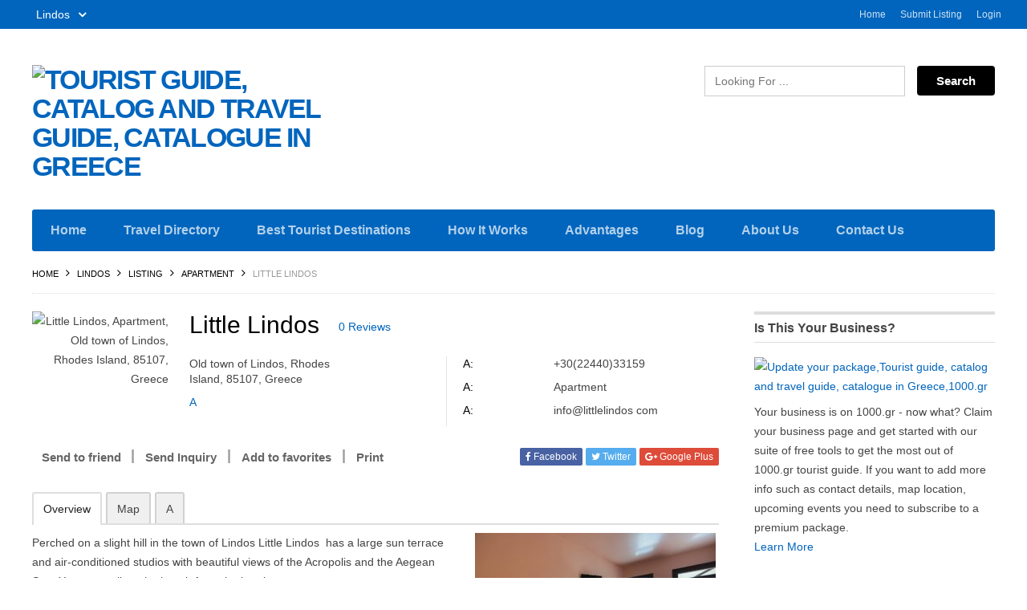

--- FILE ---
content_type: text/html; charset=UTF-8
request_url: https://www.travels.gr/city/lindos/listing/little-lindos/
body_size: 28414
content:
<!DOCTYPE html>
<!--[if lt IE 7 ]> <html class="ie6"> <![endif]-->  
<!--[if IE 7 ]>    <html class="ie7"> <![endif]-->  
<!--[if IE 8 ]>    <html class="ie8"> <![endif]-->  
<!--[if IE 9 ]>    <html class="ie9"> <![endif]--> 
<!--[if (gt IE 9)|!(IE)]><!--> 
	<html data-useragent="Mozilla/5.0 (compatible; MSIE 10.0; Windows NT 6.2; Trident/6.0)" lang="en-US">
<!--<![endif]--> 
<head >
<meta http-equiv="Content-Type" content="text/html; charset=UTF-8" />
<meta name="viewport" content="width=device-width, initial-scale=1.0"/>
<meta name="viewport" content="width=device-width, initial-scale=1, minimum-scale=1, maximum-scale=1, user-scalable=0">
<!-- <meta http-equiv="X-UA-Compatible" content="IE=edge,chrome=1"> -->
<meta http-equiv="X-UA-Compatible" content="IE=edge"> <!-- Specially to make clustering work in IE -->
<title>
	Little Lindos, Lindos, Rhodes</title>
<link rel="profile" href="http://gmpg.org/xfn/11" />
<link rel="pingback" href="https://www.travels.gr/xmlrpc.php" />

	<script>
		var closeimg = 'https://maps.gstatic.com/intl/en_us/mapfiles/close.gif';
		/* image for clustering. used this variable at js for clustering image */
		var styles = [{
			url: 'https://www.travels.gr/wp-content/plugins/Tevolution/images/cluster.png',
			height: 50,
			width: 50,
			anchor: [-18, 0],
			textColor: '#000',
			textSize: 10,
			iconAnchor: [15, 48]}];
	</script>
	<meta name='robots' content='index, follow, max-image-preview:large, max-snippet:-1, max-video-preview:-1' />
<meta name="robots" content="index,follow" />
<meta name="author" content="little lindos" />
<meta name="copyright" content="Copyright (c) April 2017" />
<meta name="revised" content="Monday, April 17th, 2017, 7:47 pm" />

	<!-- This site is optimized with the Yoast SEO plugin v26.8 - https://yoast.com/product/yoast-seo-wordpress/ -->
	<meta name="description" content="Accommodation in Little Lindos, Old town of Lindos, Rhodes Island, 85107, Greece, Apartment, best price in Lindos, Rhodes, Dodekanessos Islands" />
	<link rel="canonical" href="https://www.travels.gr/city/lindos/listing/little-lindos/" />
	<meta property="og:locale" content="en_US" />
	<meta property="og:type" content="article" />
	<meta property="og:title" content="Little Lindos, facebook, Apartment, Lindos, Rhodes, Rhodes" />
	<meta property="og:description" content="Accommodation in Little Lindos, Old town of Lindos, Rhodes Island, 85107, Greece, Apartment, best price in Lindos, Rhodes, Dodekanessos Islands" />
	<meta property="og:url" content="https://www.travels.gr/city/lindos/listing/little-lindos/" />
	<meta property="og:site_name" content="Tourist guide, catalog and travel guide, catalogue in Greece" />
	<meta property="article:publisher" content="https://www.facebook.com/profile.php?id=100015192182955" />
	<meta property="og:image" content="https://www.travels.gr/wp-content/uploads/2017/04/12002854_x.jpeg" />
	<meta property="og:image:width" content="705" />
	<meta property="og:image:height" content="470" />
	<meta property="og:image:type" content="image/jpeg" />
	<meta name="twitter:card" content="summary_large_image" />
	<meta name="twitter:title" content="Little Lindos, twitter, Apartment, Lindos, Rhodes, Rhodes" />
	<meta name="twitter:label1" content="Est. reading time" />
	<meta name="twitter:data1" content="2 minutes" />
	<script type="application/ld+json" class="yoast-schema-graph">{"@context":"https://schema.org","@graph":[{"@type":"WebPage","@id":"https://www.travels.gr/city/lindos/listing/little-lindos/","url":"https://www.travels.gr/city/lindos/listing/little-lindos/","name":"Little Lindos, Lindos, Rhodes","isPartOf":{"@id":"https://www.travels.gr/#website"},"primaryImageOfPage":{"@id":"https://www.travels.gr/city/lindos/listing/little-lindos/#primaryimage"},"image":{"@id":"https://www.travels.gr/city/lindos/listing/little-lindos/#primaryimage"},"thumbnailUrl":"https://www.travels.gr/wp-content/uploads/2017/04/12002854_x.jpeg","datePublished":"2017-04-17T16:47:07+00:00","description":"Accommodation in Little Lindos, Old town of Lindos, Rhodes Island, 85107, Greece, Apartment, best price in Lindos, Rhodes, Dodekanessos Islands","breadcrumb":{"@id":"https://www.travels.gr/city/lindos/listing/little-lindos/#breadcrumb"},"inLanguage":"en-US","potentialAction":[{"@type":"ReadAction","target":["https://www.travels.gr/city/lindos/listing/little-lindos/"]}]},{"@type":"ImageObject","inLanguage":"en-US","@id":"https://www.travels.gr/city/lindos/listing/little-lindos/#primaryimage","url":"https://www.travels.gr/wp-content/uploads/2017/04/12002854_x.jpeg","contentUrl":"https://www.travels.gr/wp-content/uploads/2017/04/12002854_x.jpeg","width":705,"height":470,"caption":"Little Lindos_1"},{"@type":"BreadcrumbList","@id":"https://www.travels.gr/city/lindos/listing/little-lindos/#breadcrumb","itemListElement":[{"@type":"ListItem","position":1,"name":"Home","item":"https://www.travels.gr/"},{"@type":"ListItem","position":2,"name":"Listing","item":"https://www.travels.gr/city/platys-gialos/listing/"},{"@type":"ListItem","position":3,"name":"Little Lindos"}]},{"@type":"WebSite","@id":"https://www.travels.gr/#website","url":"https://www.travels.gr/","name":"Tourist guide, catalog and travel guide, catalogue in Greece","description":"travel-guide-catalogue-for-hotels-restaurants-shops-business","potentialAction":[{"@type":"SearchAction","target":{"@type":"EntryPoint","urlTemplate":"https://www.travels.gr/?s={search_term_string}"},"query-input":{"@type":"PropertyValueSpecification","valueRequired":true,"valueName":"search_term_string"}}],"inLanguage":"en-US"}]}</script>
	<!-- / Yoast SEO plugin. -->


<link rel='dns-prefetch' href='//maps.googleapis.com' />
<link rel='dns-prefetch' href='//code.jquery.com' />
<link rel='dns-prefetch' href='//_maxcdn.bootstrapcdn.com' />
<link rel="alternate" type="application/rss+xml" title="Tourist guide, catalog and travel guide, catalogue in Greece &raquo; Feed" href="https://www.travels.gr/feed/" />
<link rel="alternate" type="application/rss+xml" title="Tourist guide, catalog and travel guide, catalogue in Greece &raquo; Comments Feed" href="https://www.travels.gr/comments/feed/" />
	<script type="text/javascript" async>
		var loading = 'Loading...';
		var ajaxUrl = "https://www.travels.gr/wp-admin/admin-ajax.php";
		var default_city_text = 'Default City';
	</script>
	<link rel="alternate" type="application/rss+xml" title="Tourist guide, catalog and travel guide, catalogue in Greece &raquo; Little Lindos Comments Feed" href="https://www.travels.gr/city/lindos/listing/little-lindos/feed/" />
<link rel="alternate" title="oEmbed (JSON)" type="application/json+oembed" href="https://www.travels.gr/wp-json/oembed/1.0/embed?url=https%3A%2F%2Fwww.travels.gr%2Fcity%2Flindos%2Flisting%2Flittle-lindos%2F" />
<link rel="alternate" title="oEmbed (XML)" type="text/xml+oembed" href="https://www.travels.gr/wp-json/oembed/1.0/embed?url=https%3A%2F%2Fwww.travels.gr%2Fcity%2Flindos%2Flisting%2Flittle-lindos%2F&#038;format=xml" />
<style id='wp-img-auto-sizes-contain-inline-css' type='text/css'>
img:is([sizes=auto i],[sizes^="auto," i]){contain-intrinsic-size:3000px 1500px}
/*# sourceURL=wp-img-auto-sizes-contain-inline-css */
</style>
<link rel='stylesheet' id='tevolution_style-css' href='https://www.travels.gr/wp-content/plugins/Tevolution/css.minifier.php' type='text/css' media='all' />
<link rel='stylesheet' id='print_style-css' href='https://www.travels.gr/wp-content/plugins/Tevolution-Directory/css/print.css' type='text/css' media='all' />
<style id='wp-emoji-styles-inline-css' type='text/css'>

	img.wp-smiley, img.emoji {
		display: inline !important;
		border: none !important;
		box-shadow: none !important;
		height: 1em !important;
		width: 1em !important;
		margin: 0 0.07em !important;
		vertical-align: -0.1em !important;
		background: none !important;
		padding: 0 !important;
	}
/*# sourceURL=wp-emoji-styles-inline-css */
</style>
<style id='wp-block-library-inline-css' type='text/css'>
:root{--wp-block-synced-color:#7a00df;--wp-block-synced-color--rgb:122,0,223;--wp-bound-block-color:var(--wp-block-synced-color);--wp-editor-canvas-background:#ddd;--wp-admin-theme-color:#007cba;--wp-admin-theme-color--rgb:0,124,186;--wp-admin-theme-color-darker-10:#006ba1;--wp-admin-theme-color-darker-10--rgb:0,107,160.5;--wp-admin-theme-color-darker-20:#005a87;--wp-admin-theme-color-darker-20--rgb:0,90,135;--wp-admin-border-width-focus:2px}@media (min-resolution:192dpi){:root{--wp-admin-border-width-focus:1.5px}}.wp-element-button{cursor:pointer}:root .has-very-light-gray-background-color{background-color:#eee}:root .has-very-dark-gray-background-color{background-color:#313131}:root .has-very-light-gray-color{color:#eee}:root .has-very-dark-gray-color{color:#313131}:root .has-vivid-green-cyan-to-vivid-cyan-blue-gradient-background{background:linear-gradient(135deg,#00d084,#0693e3)}:root .has-purple-crush-gradient-background{background:linear-gradient(135deg,#34e2e4,#4721fb 50%,#ab1dfe)}:root .has-hazy-dawn-gradient-background{background:linear-gradient(135deg,#faaca8,#dad0ec)}:root .has-subdued-olive-gradient-background{background:linear-gradient(135deg,#fafae1,#67a671)}:root .has-atomic-cream-gradient-background{background:linear-gradient(135deg,#fdd79a,#004a59)}:root .has-nightshade-gradient-background{background:linear-gradient(135deg,#330968,#31cdcf)}:root .has-midnight-gradient-background{background:linear-gradient(135deg,#020381,#2874fc)}:root{--wp--preset--font-size--normal:16px;--wp--preset--font-size--huge:42px}.has-regular-font-size{font-size:1em}.has-larger-font-size{font-size:2.625em}.has-normal-font-size{font-size:var(--wp--preset--font-size--normal)}.has-huge-font-size{font-size:var(--wp--preset--font-size--huge)}.has-text-align-center{text-align:center}.has-text-align-left{text-align:left}.has-text-align-right{text-align:right}.has-fit-text{white-space:nowrap!important}#end-resizable-editor-section{display:none}.aligncenter{clear:both}.items-justified-left{justify-content:flex-start}.items-justified-center{justify-content:center}.items-justified-right{justify-content:flex-end}.items-justified-space-between{justify-content:space-between}.screen-reader-text{border:0;clip-path:inset(50%);height:1px;margin:-1px;overflow:hidden;padding:0;position:absolute;width:1px;word-wrap:normal!important}.screen-reader-text:focus{background-color:#ddd;clip-path:none;color:#444;display:block;font-size:1em;height:auto;left:5px;line-height:normal;padding:15px 23px 14px;text-decoration:none;top:5px;width:auto;z-index:100000}html :where(.has-border-color){border-style:solid}html :where([style*=border-top-color]){border-top-style:solid}html :where([style*=border-right-color]){border-right-style:solid}html :where([style*=border-bottom-color]){border-bottom-style:solid}html :where([style*=border-left-color]){border-left-style:solid}html :where([style*=border-width]){border-style:solid}html :where([style*=border-top-width]){border-top-style:solid}html :where([style*=border-right-width]){border-right-style:solid}html :where([style*=border-bottom-width]){border-bottom-style:solid}html :where([style*=border-left-width]){border-left-style:solid}html :where(img[class*=wp-image-]){height:auto;max-width:100%}:where(figure){margin:0 0 1em}html :where(.is-position-sticky){--wp-admin--admin-bar--position-offset:var(--wp-admin--admin-bar--height,0px)}@media screen and (max-width:600px){html :where(.is-position-sticky){--wp-admin--admin-bar--position-offset:0px}}

/*# sourceURL=wp-block-library-inline-css */
</style><style id='global-styles-inline-css' type='text/css'>
:root{--wp--preset--aspect-ratio--square: 1;--wp--preset--aspect-ratio--4-3: 4/3;--wp--preset--aspect-ratio--3-4: 3/4;--wp--preset--aspect-ratio--3-2: 3/2;--wp--preset--aspect-ratio--2-3: 2/3;--wp--preset--aspect-ratio--16-9: 16/9;--wp--preset--aspect-ratio--9-16: 9/16;--wp--preset--color--black: #000000;--wp--preset--color--cyan-bluish-gray: #abb8c3;--wp--preset--color--white: #ffffff;--wp--preset--color--pale-pink: #f78da7;--wp--preset--color--vivid-red: #cf2e2e;--wp--preset--color--luminous-vivid-orange: #ff6900;--wp--preset--color--luminous-vivid-amber: #fcb900;--wp--preset--color--light-green-cyan: #7bdcb5;--wp--preset--color--vivid-green-cyan: #00d084;--wp--preset--color--pale-cyan-blue: #8ed1fc;--wp--preset--color--vivid-cyan-blue: #0693e3;--wp--preset--color--vivid-purple: #9b51e0;--wp--preset--gradient--vivid-cyan-blue-to-vivid-purple: linear-gradient(135deg,rgb(6,147,227) 0%,rgb(155,81,224) 100%);--wp--preset--gradient--light-green-cyan-to-vivid-green-cyan: linear-gradient(135deg,rgb(122,220,180) 0%,rgb(0,208,130) 100%);--wp--preset--gradient--luminous-vivid-amber-to-luminous-vivid-orange: linear-gradient(135deg,rgb(252,185,0) 0%,rgb(255,105,0) 100%);--wp--preset--gradient--luminous-vivid-orange-to-vivid-red: linear-gradient(135deg,rgb(255,105,0) 0%,rgb(207,46,46) 100%);--wp--preset--gradient--very-light-gray-to-cyan-bluish-gray: linear-gradient(135deg,rgb(238,238,238) 0%,rgb(169,184,195) 100%);--wp--preset--gradient--cool-to-warm-spectrum: linear-gradient(135deg,rgb(74,234,220) 0%,rgb(151,120,209) 20%,rgb(207,42,186) 40%,rgb(238,44,130) 60%,rgb(251,105,98) 80%,rgb(254,248,76) 100%);--wp--preset--gradient--blush-light-purple: linear-gradient(135deg,rgb(255,206,236) 0%,rgb(152,150,240) 100%);--wp--preset--gradient--blush-bordeaux: linear-gradient(135deg,rgb(254,205,165) 0%,rgb(254,45,45) 50%,rgb(107,0,62) 100%);--wp--preset--gradient--luminous-dusk: linear-gradient(135deg,rgb(255,203,112) 0%,rgb(199,81,192) 50%,rgb(65,88,208) 100%);--wp--preset--gradient--pale-ocean: linear-gradient(135deg,rgb(255,245,203) 0%,rgb(182,227,212) 50%,rgb(51,167,181) 100%);--wp--preset--gradient--electric-grass: linear-gradient(135deg,rgb(202,248,128) 0%,rgb(113,206,126) 100%);--wp--preset--gradient--midnight: linear-gradient(135deg,rgb(2,3,129) 0%,rgb(40,116,252) 100%);--wp--preset--font-size--small: 13px;--wp--preset--font-size--medium: 20px;--wp--preset--font-size--large: 36px;--wp--preset--font-size--x-large: 42px;--wp--preset--spacing--20: 0.44rem;--wp--preset--spacing--30: 0.67rem;--wp--preset--spacing--40: 1rem;--wp--preset--spacing--50: 1.5rem;--wp--preset--spacing--60: 2.25rem;--wp--preset--spacing--70: 3.38rem;--wp--preset--spacing--80: 5.06rem;--wp--preset--shadow--natural: 6px 6px 9px rgba(0, 0, 0, 0.2);--wp--preset--shadow--deep: 12px 12px 50px rgba(0, 0, 0, 0.4);--wp--preset--shadow--sharp: 6px 6px 0px rgba(0, 0, 0, 0.2);--wp--preset--shadow--outlined: 6px 6px 0px -3px rgb(255, 255, 255), 6px 6px rgb(0, 0, 0);--wp--preset--shadow--crisp: 6px 6px 0px rgb(0, 0, 0);}:where(.is-layout-flex){gap: 0.5em;}:where(.is-layout-grid){gap: 0.5em;}body .is-layout-flex{display: flex;}.is-layout-flex{flex-wrap: wrap;align-items: center;}.is-layout-flex > :is(*, div){margin: 0;}body .is-layout-grid{display: grid;}.is-layout-grid > :is(*, div){margin: 0;}:where(.wp-block-columns.is-layout-flex){gap: 2em;}:where(.wp-block-columns.is-layout-grid){gap: 2em;}:where(.wp-block-post-template.is-layout-flex){gap: 1.25em;}:where(.wp-block-post-template.is-layout-grid){gap: 1.25em;}.has-black-color{color: var(--wp--preset--color--black) !important;}.has-cyan-bluish-gray-color{color: var(--wp--preset--color--cyan-bluish-gray) !important;}.has-white-color{color: var(--wp--preset--color--white) !important;}.has-pale-pink-color{color: var(--wp--preset--color--pale-pink) !important;}.has-vivid-red-color{color: var(--wp--preset--color--vivid-red) !important;}.has-luminous-vivid-orange-color{color: var(--wp--preset--color--luminous-vivid-orange) !important;}.has-luminous-vivid-amber-color{color: var(--wp--preset--color--luminous-vivid-amber) !important;}.has-light-green-cyan-color{color: var(--wp--preset--color--light-green-cyan) !important;}.has-vivid-green-cyan-color{color: var(--wp--preset--color--vivid-green-cyan) !important;}.has-pale-cyan-blue-color{color: var(--wp--preset--color--pale-cyan-blue) !important;}.has-vivid-cyan-blue-color{color: var(--wp--preset--color--vivid-cyan-blue) !important;}.has-vivid-purple-color{color: var(--wp--preset--color--vivid-purple) !important;}.has-black-background-color{background-color: var(--wp--preset--color--black) !important;}.has-cyan-bluish-gray-background-color{background-color: var(--wp--preset--color--cyan-bluish-gray) !important;}.has-white-background-color{background-color: var(--wp--preset--color--white) !important;}.has-pale-pink-background-color{background-color: var(--wp--preset--color--pale-pink) !important;}.has-vivid-red-background-color{background-color: var(--wp--preset--color--vivid-red) !important;}.has-luminous-vivid-orange-background-color{background-color: var(--wp--preset--color--luminous-vivid-orange) !important;}.has-luminous-vivid-amber-background-color{background-color: var(--wp--preset--color--luminous-vivid-amber) !important;}.has-light-green-cyan-background-color{background-color: var(--wp--preset--color--light-green-cyan) !important;}.has-vivid-green-cyan-background-color{background-color: var(--wp--preset--color--vivid-green-cyan) !important;}.has-pale-cyan-blue-background-color{background-color: var(--wp--preset--color--pale-cyan-blue) !important;}.has-vivid-cyan-blue-background-color{background-color: var(--wp--preset--color--vivid-cyan-blue) !important;}.has-vivid-purple-background-color{background-color: var(--wp--preset--color--vivid-purple) !important;}.has-black-border-color{border-color: var(--wp--preset--color--black) !important;}.has-cyan-bluish-gray-border-color{border-color: var(--wp--preset--color--cyan-bluish-gray) !important;}.has-white-border-color{border-color: var(--wp--preset--color--white) !important;}.has-pale-pink-border-color{border-color: var(--wp--preset--color--pale-pink) !important;}.has-vivid-red-border-color{border-color: var(--wp--preset--color--vivid-red) !important;}.has-luminous-vivid-orange-border-color{border-color: var(--wp--preset--color--luminous-vivid-orange) !important;}.has-luminous-vivid-amber-border-color{border-color: var(--wp--preset--color--luminous-vivid-amber) !important;}.has-light-green-cyan-border-color{border-color: var(--wp--preset--color--light-green-cyan) !important;}.has-vivid-green-cyan-border-color{border-color: var(--wp--preset--color--vivid-green-cyan) !important;}.has-pale-cyan-blue-border-color{border-color: var(--wp--preset--color--pale-cyan-blue) !important;}.has-vivid-cyan-blue-border-color{border-color: var(--wp--preset--color--vivid-cyan-blue) !important;}.has-vivid-purple-border-color{border-color: var(--wp--preset--color--vivid-purple) !important;}.has-vivid-cyan-blue-to-vivid-purple-gradient-background{background: var(--wp--preset--gradient--vivid-cyan-blue-to-vivid-purple) !important;}.has-light-green-cyan-to-vivid-green-cyan-gradient-background{background: var(--wp--preset--gradient--light-green-cyan-to-vivid-green-cyan) !important;}.has-luminous-vivid-amber-to-luminous-vivid-orange-gradient-background{background: var(--wp--preset--gradient--luminous-vivid-amber-to-luminous-vivid-orange) !important;}.has-luminous-vivid-orange-to-vivid-red-gradient-background{background: var(--wp--preset--gradient--luminous-vivid-orange-to-vivid-red) !important;}.has-very-light-gray-to-cyan-bluish-gray-gradient-background{background: var(--wp--preset--gradient--very-light-gray-to-cyan-bluish-gray) !important;}.has-cool-to-warm-spectrum-gradient-background{background: var(--wp--preset--gradient--cool-to-warm-spectrum) !important;}.has-blush-light-purple-gradient-background{background: var(--wp--preset--gradient--blush-light-purple) !important;}.has-blush-bordeaux-gradient-background{background: var(--wp--preset--gradient--blush-bordeaux) !important;}.has-luminous-dusk-gradient-background{background: var(--wp--preset--gradient--luminous-dusk) !important;}.has-pale-ocean-gradient-background{background: var(--wp--preset--gradient--pale-ocean) !important;}.has-electric-grass-gradient-background{background: var(--wp--preset--gradient--electric-grass) !important;}.has-midnight-gradient-background{background: var(--wp--preset--gradient--midnight) !important;}.has-small-font-size{font-size: var(--wp--preset--font-size--small) !important;}.has-medium-font-size{font-size: var(--wp--preset--font-size--medium) !important;}.has-large-font-size{font-size: var(--wp--preset--font-size--large) !important;}.has-x-large-font-size{font-size: var(--wp--preset--font-size--x-large) !important;}
/*# sourceURL=global-styles-inline-css */
</style>

<style id='classic-theme-styles-inline-css' type='text/css'>
/*! This file is auto-generated */
.wp-block-button__link{color:#fff;background-color:#32373c;border-radius:9999px;box-shadow:none;text-decoration:none;padding:calc(.667em + 2px) calc(1.333em + 2px);font-size:1.125em}.wp-block-file__button{background:#32373c;color:#fff;text-decoration:none}
/*# sourceURL=/wp-includes/css/classic-themes.min.css */
</style>
<link rel='stylesheet' id='fontawesomecss-css' href='https://maxcdn.bootstrapcdn.com/font-awesome/4.6.3/css/font-awesome.min.css' type='text/css' media='all' />
<link rel='stylesheet' id='templatic-directory-css-css' href='https://www.travels.gr/wp-content/themes/Directory/css/style.css' type='text/css' media='all' />
<link rel='stylesheet' id='templatic-admin-css-css' href='https://www.travels.gr/wp-content/themes/Directory/css/admin_style.css' type='text/css' media='all' />
<link rel='stylesheet' id='directory-css-css' href='https://www.travels.gr/wp-content/themes/Directory/style.css' type='text/css' media='all' />
<link rel='stylesheet' id='tmp-responsive-css' href='https://www.travels.gr/wp-content/themes/Directory/css/responsive.css' type='text/css' media='all' />
<script type="text/javascript" src="https://www.travels.gr/wp-includes/js/jquery/jquery.min.js" id="jquery-core-js"></script>
<script type="text/javascript" src="https://www.travels.gr/wp-includes/js/jquery/jquery-migrate.min.js" id="jquery-migrate-js"></script>
<script type="text/javascript" src="https://maps.googleapis.com/maps/api/js?v=3.exp&amp;libraries=places&amp;key=AIzaSyCm-j8J14jG6p-TZXBCvwInLqrmxbvAhLo&amp;ver=6.9" id="google-maps-apiscript-js"></script>
<script type="text/javascript" src="https://www.travels.gr/wp-content/plugins/Tevolution/js/markermanager.js" id="google-clustering-js"></script>
<script type="text/javascript" src="https://www.travels.gr/wp-content/plugins/Tevolution-LocationManager/js/location_script.min.js" id="location_script-js"></script>
<script type="text/javascript" src="//code.jquery.com/ui/1.11.4/jquery-ui.js" id="jquery-ui-js"></script>
<link rel="https://api.w.org/" href="https://www.travels.gr/wp-json/" /><link rel="EditURI" type="application/rsd+xml" title="RSD" href="https://www.travels.gr/xmlrpc.php?rsd" />
<link rel='shortlink' href='https://www.travels.gr/?p=106685' />
	
	<script  type="text/javascript" async >
		var ajaxUrl = "https://www.travels.gr/wp-admin/admin-ajax.php";
		var tevolutionajaxUrl = "https://www.travels.gr/wp-content/plugins/Tevolution/tevolution-ajax.php";
		var upload_single_title = "Upload Image"; 
		var RecaptchaOptions = { theme : '', lang : '', tabindex :'' };
				var current_user="0";
		var favourites_sort="";
				<!--Single Page inquiry from variable -->
		var current_post_id="106685";
		var captcha_invalid_msg="Please fill the captcha form";
		var fullname_error_msg="Please enter your name";
		var email_error_msg="Please enter your valid email address";
		var email_balnk_msg="Please enter your email address.";
		var subject_error_msg="Please enter subject line";
		var comment_error_msg="Please enter message";
		var friendname_error_msg="Please enter your friend's name";
		var friendemail_error_msg="Please enter your friend's valid email address";
		var friend_comment_error_msg="Please Enter Comments";
		var claim_error_msg="Please enter your claim message.";
		var already_claimed_msg="Already Claimed";
		<!--END single page inquiry form variable -->
			
					var RATING_IMAGE_ON = '<i class="fa fa-star rating-on"></i>';
			var RATING_IMAGE_OFF = '<i class="fa fa-star rating-off"></i>';
			var POSTRATINGS_MAX = "5";
			var VALIDATION_RATING = 0; 					
				/*check wether payment gateway validattion is statisfied or not*/
		var validate_gateway = true;
		var user_email_error ="Email address already exists, Please enter another email";
		var user_email_verified="The email address is correctly entered.";
		var user_fname_error="The username you entered already exists, please try a different one";
		var user_login_link =" or <a href='https://www.travels.gr/login/'>Sign in</a>";
		var user_fname_verified="This username is available.";
		var user_name_verified='';
		var user_name_error="Incorrect username";
		var submit_form_error="Please Login before you submit a form.";
		
		var TWEET="Tweet";
		var FB_LIKE="Share";
		var PINT_REST="Pin";
		
    </script>
    		<style type='text/css'>
			@media only screen and (max-width: 719px){
				.map_sidebar{ display:none; }
			}
		</style>
	<!--[if lt IE 9]>
<script src="http://html5shim.googlecode.com/svn/trunk/html5.js"></script>
<![endif]-->
<!--[if IE]>
<style>
    body{word-wrap:inherit!important;}
</style>
<![endif]-->
<script type="text/javascript">
  jQuery( document ).ready(function() {
    if(jQuery( window ).width() < 980 ){
      jQuery('.preview_submit_from_data .b_getdirection.getdir').html("<i class='fa fa-map-marker'></i>");
      jQuery('.preview_submit_from_data .b_getdirection.large_map').html("<i class='fa fa-retweet'></i>");
    }
    jQuery( window ).resize(function() {
      if(jQuery( window ).width() < 980 ){
        jQuery('.preview_submit_from_data .b_getdirection.getdir').html("<i class='fa fa-map-marker'></i>");
        jQuery('.preview_submit_from_data .b_getdirection.large_map').html("<i class='fa fa-retweet'></i>");
      }
    });
    
  });
  
</script>
<link rel='stylesheet' id='jQuery_datepicker_css-css' href='https://www.travels.gr/wp-content/plugins/Tevolution/css/datepicker/jquery.ui.all.min.css' type='text/css' media='all' />
</head>


<body class="wordpress  en_US parent-theme y2026 m01 d22 h03 thursday logged-out singular singular-listing singular-listing-106685 wordpress layout-default  tevolution-directory directory-single-page location_manager">  
<div class="supreme_wrapper">
<div class="off-canvas-wrap" data-offcanvas> <!-- off-canvas-wrap start -->
	<!-- inner-wrap start -->
	<div class="inner-wrap">
	
	<!-- Navigation  - Contain logo and site title -->
    <nav class="tab-bar hide-for-large-up">
      <section class="left-small">
        <a class="left-off-canvas-toggle menu-icon" href="#"><span></span></a> <!-- off canvas icon -->
      </section>
          <section class="middle tab-bar-section">
        <a href="https://www.travels.gr/" title="Tourist guide, catalog and travel guide, catalogue in Greece" rel="Home">
			<img class="logo" src="http://www.1000.gr/wp-content/uploads/2017/04/1000.gr_greek-tourist-guide.jpg" alt="Tourist guide, catalog and travel guide, catalogue in Greece" />
		</a>
      </section>
    </nav>

        
    <aside class="left-off-canvas-menu"> <!-- off canvas side menu -->
    	<!-- Primary Navigation Menu Start -->
	<div id="menu-mobi-primary" class="menu-container">
	  <nav role="navigation" class="wrap">
		<div id="menu-mobi-primary-title">
		  Menu		</div>
		<!-- #menu-primary-title -->
		<div class="menu"><ul id="menu-mobi-primary-items" class="primary_menu clearfix"><li id="menu-item-238" class="menu-item menu-item-type-post_type menu-item-object-page menu-item-home menu-item-238"><a href="https://www.travels.gr/">Home</a></li>
<li id="menu-item-239" class="menu-item menu-item-type-post_type menu-item-object-page menu-item-239"><a href="https://www.travels.gr/submit-listing/">Submit Listing</a></li>
<li class="tmpl-login" ><a data-reveal-id="tmpl_reg_login_container" href="javascript:void(0);" onClick="tmpl_login_frm();">Login</a></li></ul></div>	  </nav>
	</div>
	<!-- #menu-primary .menu-container -->
<!-- Primary Navigation Menu End -->
<div id="nav" class="nav_bg">	<div id="menu-mobi-secondary" class="menu-container">
	  <nav role="navigation" class="wrap">
		<div id="menu-mobi-secondary-title">
		  Menu		</div>
		<!-- #menu-secondary-title -->
		<div class="menu"><ul id="menu-mobi-secondary-items" class="off-canvas-list"><li id="menu-item-240" class="menu-item menu-item-type-post_type menu-item-object-page menu-item-home menu-item-240"><a href="https://www.travels.gr/">Home</a></li>
<li id="menu-item-8200" class="menu-item menu-item-type-post_type menu-item-object-page menu-item-8200"><a href="https://www.travels.gr/travel-directory/">Travel Directory</a></li>
<li id="menu-item-8199" class="menu-item menu-item-type-post_type menu-item-object-page menu-item-8199"><a href="https://www.travels.gr/best-tourist-destinations/">Best Tourist Destinations</a></li>
<li id="menu-item-8204" class="menu-item menu-item-type-post_type menu-item-object-page menu-item-has-children menu-item-8204"><a href="https://www.travels.gr/how-it-works/">How It Works</a>
<ul class="sub-menu">
	<li id="menu-item-109834" class="menu-item menu-item-type-post_type menu-item-object-page menu-item-109834"><a href="https://www.travels.gr/how-it-works/why-we-are-different/">Why We Are Different</a></li>
	<li id="menu-item-109816" class="menu-item menu-item-type-post_type menu-item-object-page menu-item-109816"><a href="https://www.travels.gr/how-it-works/add-your-business/">Add Your Business</a></li>
</ul>
</li>
<li id="menu-item-8214" class="menu-item menu-item-type-post_type menu-item-object-page menu-item-has-children menu-item-8214"><a href="https://www.travels.gr/advantages/">Advantages</a>
<ul class="sub-menu">
	<li id="menu-item-8215" class="menu-item menu-item-type-post_type menu-item-object-page menu-item-has-children menu-item-8215"><a href="https://www.travels.gr/owners-advantages/">Owners Advantages</a>
	<ul class="sub-menu">
		<li id="menu-item-109830" class="menu-item menu-item-type-post_type menu-item-object-page menu-item-109830"><a href="https://www.travels.gr/owners-advantages/get-rewarded/">Get Rewarded</a></li>
		<li id="menu-item-109853" class="menu-item menu-item-type-post_type menu-item-object-page menu-item-109853"><a href="https://www.travels.gr/owners-advantages/update-your-package/">Update Your Package</a></li>
		<li id="menu-item-109854" class="menu-item menu-item-type-post_type menu-item-object-page menu-item-109854"><a href="https://www.travels.gr/how-it-works/promote-your-business/">Promote Your Business</a></li>
		<li id="menu-item-109852" class="menu-item menu-item-type-post_type menu-item-object-page menu-item-109852"><a href="https://www.travels.gr/owners-advantages/email-marketing/">Email Marketing</a></li>
	</ul>
</li>
	<li id="menu-item-8216" class="menu-item menu-item-type-post_type menu-item-object-page menu-item-has-children menu-item-8216"><a href="https://www.travels.gr/travelers-advantages/">Travelers Advantages</a>
	<ul class="sub-menu">
		<li id="menu-item-109863" class="menu-item menu-item-type-post_type menu-item-object-page menu-item-109863"><a href="https://www.travels.gr/travelers-advantages/travel-for-less/">Travel for Less</a></li>
		<li id="menu-item-109833" class="menu-item menu-item-type-post_type menu-item-object-page menu-item-109833"><a href="https://www.travels.gr/travelers-advantages/share-receive-rewards/">Share and Receive Rewards</a></li>
		<li id="menu-item-109862" class="menu-item menu-item-type-post_type menu-item-object-page menu-item-109862"><a href="https://www.travels.gr/travelers-advantages/be-the-first-to-know/">Be the First to Know</a></li>
		<li id="menu-item-109861" class="menu-item menu-item-type-post_type menu-item-object-page menu-item-109861"><a href="https://www.travels.gr/travelers-advantages/dedicated-travel-guides/">Dedicated Travel Guides</a></li>
	</ul>
</li>
</ul>
</li>
<li id="menu-item-249" class="menu-item menu-item-type-post_type menu-item-object-page current_page_parent menu-item-has-children menu-item-249"><a href="https://www.travels.gr/blog/">Blog</a>
<ul class="sub-menu">
	<li id="menu-item-109886" class="menu-item menu-item-type-post_type menu-item-object-page menu-item-109886"><a href="https://www.travels.gr/blog/people-and-life/">Greece: People &#038; Life</a></li>
	<li id="menu-item-109885" class="menu-item menu-item-type-post_type menu-item-object-page menu-item-109885"><a href="https://www.travels.gr/blog/greece-gastronomy/">Greece Gastronomy</a></li>
	<li id="menu-item-109884" class="menu-item menu-item-type-post_type menu-item-object-page menu-item-109884"><a href="https://www.travels.gr/blog/mountains-and-gorges/">Mountains and Gorges</a></li>
	<li id="menu-item-109883" class="menu-item menu-item-type-post_type menu-item-object-page menu-item-109883"><a href="https://www.travels.gr/blog/greece-historical-places/">Greece Historical Places</a></li>
	<li id="menu-item-109882" class="menu-item menu-item-type-post_type menu-item-object-page menu-item-109882"><a href="https://www.travels.gr/blog/travelers-choice-beaches/">Travelers Choice Beaches</a></li>
	<li id="menu-item-109881" class="menu-item menu-item-type-post_type menu-item-object-page menu-item-109881"><a href="https://www.travels.gr/blog/ecotourism-greece/">Ecotourism-Greece</a></li>
</ul>
</li>
<li id="menu-item-8217" class="menu-item menu-item-type-post_type menu-item-object-page menu-item-8217"><a href="https://www.travels.gr/about-us/">About Us</a></li>
<li id="menu-item-252" class="menu-item menu-item-type-post_type menu-item-object-page menu-item-252"><a href="https://www.travels.gr/contact-us/">Contact Us</a></li>
</ul></div>	  </nav>
	</div>
<!-- #menu-secondary .menu-container -->
</div>    </aside>

<div id="container" class="container-wrap">
<header class="header_container clearfix">
	
    <div class="primary_menu_wrapper clearfix">
      <div class="primary_menu_wrap row">
          	<div class="location_fld_wrapper">
		<!-- City name link -->
	<div id="loc_city_link" class="toggle_handler primary_location" data-location="location_aslink">
		<a id="directorytab"  href="#" >Lindos				<i class="fa fa-angle-down"></i>
		</a>
	</div>
			<div id="directory_location_navigation" class="d_location_type_navigation clearfix" >
			<div id="location_navigation_wrap">
				<div id="horizontal_header_location" class="d_location_navigation_left"></div>
				<div id="location_loading" style="display:none;"><i class="fa fa-circle-o-notch fa-spin"></i></div>
			</div>
		</div>
			</div>
	        <!-- Primary Navigation Menu Start -->
        <div id="menu-primary" class="menu-container">
            <nav role="navigation" class="wrap">
                <div id="menu-primary-title">
        Menu                </div>
                <!-- #menu-primary-title -->
        <div class="menu"><ul id="menu-primary-items" class="primary_menu clearfix"><li class="menu-item menu-item-type-post_type menu-item-object-page menu-item-home menu-item-238"><a href="https://www.travels.gr/">Home</a></li>
<li class="menu-item menu-item-type-post_type menu-item-object-page menu-item-239"><a href="https://www.travels.gr/submit-listing/">Submit Listing</a></li>
<li class="tmpl-login" ><a data-reveal-id="tmpl_reg_login_container" href="javascript:void(0);" onClick="tmpl_login_frm();">Login</a></li></ul></div>            </nav>
        </div>
        <!-- #menu-primary .menu-container -->
        <!-- Primary Navigation Menu End -->
              </div>
    </div>
         <div id="header" class="row clearfix">
                <div class="header-wrap">
              
                    <div id="branding" class="large-4 columns">
                        <hgroup>
                        							<div id="site-title">
								<a href="https://www.travels.gr/" title="Tourist guide, catalog and travel guide, catalogue in Greece" rel="Home">
									<img class="logo" src="http://www.1000.gr/wp-content/uploads/2017/04/1000.gr_greek-tourist-guide.jpg" alt="Tourist guide, catalog and travel guide, catalogue in Greece" />
								</a>
							</div>
							                        </hgroup>
                    </div>
                    <!-- #branding -->
    
                <div class="large-8 columns">
                    <div class="header-widget-wrap">
							<!-- #sidebar-header right start -->
		<aside id="sidebar-header" class="sidebar">
	  <div id="directory_search_location-1" class="widget search_key"><div class="widget-wrap widget-inside"><div class="search_nearby_widget what_fld_search"><div class="title-subtitle"></div>            <form name="searchform_1419828824" method="get" class="searchform_1419828824 allinone" id="searchform" action="https://www.travels.gr/" style="position:relative;">
				                                            <input type="hidden" name="post_type" value="listing" />
                                         					<input type="hidden" name="mkey[]" value="cats" />
               					<input type="hidden" name="mkey[]" value="tags" />
               					<input type="hidden" name="mkey[]" value="category" />
               					<input type="hidden" name="mkey[]" value="post_excerpt" />
               					<input type="hidden" name="mkey[]" value="address" />
                                                     
               <input type="hidden" name="custom_cat" value="" />
               <input type="text" onClick="tmpl_insta_search_widget('searchform_1419828824')" onkeypress="tmpl_insta_search_widget('searchform_1419828824')" value="" name="s" id="search_near-390488884" class="searchpost" placeholder="Looking For ..." size="100"/>
                
				<input type="hidden" name="t" value="e56d7679f9" />
                                <input type="hidden" name="t" value="e56d7679f9" />
				<input type="hidden" name="relation" class="sgo" value="OR" />
								<input type="submit" class="sgo" onclick="tmpl_find_click(390488884);" value="Search" />
								<input type="hidden" name="search_in_city" class="sgo" value="1" />
								 <!--<ul id="search-result" class="ui-autocomplete ui-front ui-menu ui-widget ui-widget-content ui-corner-all" style="display:none;"></ul>-->
          </form>
		  
        </div></div></div>	</aside>
	<!-- #sidebar-header right end -->
	                    </div>
                </div> <!-- large-8 columns -->
              
          </div>
          <!-- .wrap -->
                  <div id="nav-secondary" class="nav_bg columns">
        <div id="menu-secondary" class="menu-container clearfix">
  <nav role="navigation" class="wrap">
    <!-- #menu-secondary-title -->
    <div id="menu-secondary-title">
      Menu    </div>
    <div class="menu"><ul id="menu-secondary-items" class=""><li class="menu-item menu-item-type-post_type menu-item-object-page menu-item-home menu-item-240"><a href="https://www.travels.gr/">Home</a></li>
<li class="menu-item menu-item-type-post_type menu-item-object-page menu-item-8200"><a href="https://www.travels.gr/travel-directory/">Travel Directory</a></li>
<li class="menu-item menu-item-type-post_type menu-item-object-page menu-item-8199"><a href="https://www.travels.gr/best-tourist-destinations/">Best Tourist Destinations</a></li>
<li class="menu-item menu-item-type-post_type menu-item-object-page menu-item-has-children menu-item-8204"><a href="https://www.travels.gr/how-it-works/">How It Works</a>
<ul class="sub-menu">
	<li class="menu-item menu-item-type-post_type menu-item-object-page menu-item-109834"><a href="https://www.travels.gr/how-it-works/why-we-are-different/">Why We Are Different</a></li>
	<li class="menu-item menu-item-type-post_type menu-item-object-page menu-item-109816"><a href="https://www.travels.gr/how-it-works/add-your-business/">Add Your Business</a></li>
</ul>
</li>
<li class="menu-item menu-item-type-post_type menu-item-object-page menu-item-has-children menu-item-8214"><a href="https://www.travels.gr/advantages/">Advantages</a>
<ul class="sub-menu">
	<li class="menu-item menu-item-type-post_type menu-item-object-page menu-item-has-children menu-item-8215"><a href="https://www.travels.gr/owners-advantages/">Owners Advantages</a>
	<ul class="sub-menu">
		<li class="menu-item menu-item-type-post_type menu-item-object-page menu-item-109830"><a href="https://www.travels.gr/owners-advantages/get-rewarded/">Get Rewarded</a></li>
		<li class="menu-item menu-item-type-post_type menu-item-object-page menu-item-109853"><a href="https://www.travels.gr/owners-advantages/update-your-package/">Update Your Package</a></li>
		<li class="menu-item menu-item-type-post_type menu-item-object-page menu-item-109854"><a href="https://www.travels.gr/how-it-works/promote-your-business/">Promote Your Business</a></li>
		<li class="menu-item menu-item-type-post_type menu-item-object-page menu-item-109852"><a href="https://www.travels.gr/owners-advantages/email-marketing/">Email Marketing</a></li>
	</ul>
</li>
	<li class="menu-item menu-item-type-post_type menu-item-object-page menu-item-has-children menu-item-8216"><a href="https://www.travels.gr/travelers-advantages/">Travelers Advantages</a>
	<ul class="sub-menu">
		<li class="menu-item menu-item-type-post_type menu-item-object-page menu-item-109863"><a href="https://www.travels.gr/travelers-advantages/travel-for-less/">Travel for Less</a></li>
		<li class="menu-item menu-item-type-post_type menu-item-object-page menu-item-109833"><a href="https://www.travels.gr/travelers-advantages/share-receive-rewards/">Share and Receive Rewards</a></li>
		<li class="menu-item menu-item-type-post_type menu-item-object-page menu-item-109862"><a href="https://www.travels.gr/travelers-advantages/be-the-first-to-know/">Be the First to Know</a></li>
		<li class="menu-item menu-item-type-post_type menu-item-object-page menu-item-109861"><a href="https://www.travels.gr/travelers-advantages/dedicated-travel-guides/">Dedicated Travel Guides</a></li>
	</ul>
</li>
</ul>
</li>
<li class="menu-item menu-item-type-post_type menu-item-object-page current_page_parent menu-item-has-children menu-item-249"><a href="https://www.travels.gr/blog/">Blog</a>
<ul class="sub-menu">
	<li class="menu-item menu-item-type-post_type menu-item-object-page menu-item-109886"><a href="https://www.travels.gr/blog/people-and-life/">Greece: People &#038; Life</a></li>
	<li class="menu-item menu-item-type-post_type menu-item-object-page menu-item-109885"><a href="https://www.travels.gr/blog/greece-gastronomy/">Greece Gastronomy</a></li>
	<li class="menu-item menu-item-type-post_type menu-item-object-page menu-item-109884"><a href="https://www.travels.gr/blog/mountains-and-gorges/">Mountains and Gorges</a></li>
	<li class="menu-item menu-item-type-post_type menu-item-object-page menu-item-109883"><a href="https://www.travels.gr/blog/greece-historical-places/">Greece Historical Places</a></li>
	<li class="menu-item menu-item-type-post_type menu-item-object-page menu-item-109882"><a href="https://www.travels.gr/blog/travelers-choice-beaches/">Travelers Choice Beaches</a></li>
	<li class="menu-item menu-item-type-post_type menu-item-object-page menu-item-109881"><a href="https://www.travels.gr/blog/ecotourism-greece/">Ecotourism-Greece</a></li>
</ul>
</li>
<li class="menu-item menu-item-type-post_type menu-item-object-page menu-item-8217"><a href="https://www.travels.gr/about-us/">About Us</a></li>
<li class="menu-item menu-item-type-post_type menu-item-object-page menu-item-252"><a href="https://www.travels.gr/contact-us/">Contact Us</a></li>
</ul></div>  </nav>
</div>
<!-- #menu-secondary .menu-container -->
        </div>
             </div>
    <!-- #header -->

</header>
<section id="main" class="clearfix">

<div class="wrap row">
<div class="breadcrumb breadcrumbs columns"><div class="breadcrumb-trail"><span class="trail-begin"><a href="https://www.travels.gr" title="Tourist guide, catalog and travel guide, catalogue in Greece" rel="home" class="trail-begin">Home</a></span> <span class="sep">&raquo;</span> <a href="https://www.travels.gr/city/lindos" title="Lindos">Lindos</a> <span class="sep">&raquo;</span> <a href="https://www.travels.gr/city/lindos/listing" title="Listing">Listing</a> <span class="sep">&raquo;</span> <a href="https://www.travels.gr/city/lindos/listingcategory/apartment/" title="Apartment">Apartment</a> <span class="sep">&raquo;</span> <span class="trail-end">Little Lindos</span></div></div><!-- start content part-->
<div id="content" class="large-9 small-12 columns" role="main">	
                    <div id="post-106685" class="post-106685 listing type-listing status-publish has-post-thumbnail hentry listingcategory-apartment  post ">  
                    <!--start post type title -->
                    
                    <header class="entry-header">
                                                  <!-- Start Image Upload -->
                                                            <div class="entry-header-logo">
								  <!-- <img src="" alt="" />-->
								                                          										
																				<img src="http://imgec.trivago.com/uploadimages/12/00/12002854_x.jpeg| http://imgec.trivago.com/uploadimages/12/00/12002920_x.jpeg| http://imgec.trivago.com/uploadimages/12/00/12001654_x.jpeg| http://imgec.trivago.com/uploadimages/12/00/12002606_x.jpeg| http://imgec.trivago.com/uploadimages/12/00/12002536_x.jpeg| http://imgec.trivago.com/uploadimages/12/00/12001612_x.jpeg| http://imgec.trivago.com/partnerimages/10/73/107356218_x.jpeg| http://imgec.trivago.com/partnerimages/16/74/167456244_x.jpeg" 
										alt="Little Lindos, Apartment, Old town of Lindos, Rhodes Island, 85107, Greece " 
										title="Little Lindos, Apartment, Old town of Lindos, Rhodes Island, 85107, Greece "
										/>
                                   </div>
                         
                         <!-- End Image Upload -->
                         <section class="entry-header-title">
                              <h1 itemprop="name" class="entry-title "  >
                                   Little Lindos                              </h1>
                                                                      <div class="listing_rating">
                                             <div class="directory_rating_row"><span class="single_rating">  <span><a href="#comments">0 Reviews</a></span></span></div>
                                        </div>
                              					
                              <article  class="entry-header-custom-wrap">
                                   <div class="entry-header-custom-left">
                                                                                          <p class="entry_addressA"><span id="frontend_address" class="listing_custom frontend_address" >Old town of Lindos, Rhodes Island, 85107, Greece</span></p>
                                                                                                    <p class="website A"><a rel="nofollow" target="_blank" id="website" class="frontend_website " href="http://www.littlelindos com/" ><span>A</span></a></p>
                                                                                     </div>

                                   <div class="entry-header-custom-right">
                                        												<!--googleoff: all-->
                                                  <p class="phone A"><label>A: </label><span class="entry-phone frontend_phone listing_custom" >+30(22440)33159</span></p>
												<!--googleon: all-->  
                                                                                          <p class="time A"><label>A: </label><span class="entry-listing_timing frontend_listing_timing listing_custom" >Apartment</span></p>
                                                                                          <p class="email  A"><label>A: </label><span class="entry-email frontend_email listing_custom" >&#105;&#110;f&#111;&#64;&#108;i&#116;t&#108;&#101;&#108;&#105;&#110;&#100;&#111;s &#99;&#111;m</span></p>
                                                                                     </div>
                                                                 </article>
                         </section>
                    </header>

                                        <!--end post type title -->               


                    <!--Code start for single captcha -->   
                    
                    <div id="myrecap" style="display:none;">
	<script type="text/javascript" async>var recaptcha='0';</script>

	</div> 
                    <input type="hidden" id="owner_frm" name="owner_frm" value=""  />
                    <div id="claim_ship"></div>
                    <script type="text/javascript" async >
                              var RECAPTCHA_COMMENT = '';
					                            jQuery('#owner_frm').val(jQuery('#myrecap').html());
					                    </script>

                    <!--Code end for single captcha -->
                    <!-- listing content-->
                          <section class="entry-content">
						<div class="claim-post-wraper">
     <div style="display: none; opacity: 0.5;" id="lean_overlay"></div>     <ul>
          <li><a class="small_btn tmpl_mail_friend" data-reveal-id="tmpl_send_to_frd" href="javascript:void(0);" id="send_friend_id"  title="Mail to a friend" >Send to friend</a></li><li><a class="small_btn tmpl_mail_friend" data-reveal-id="tmpl_send_inquiry"  href="javascript:void(0)" title="Send Inquiry" id="send_inquiry_id" >Send Inquiry</a></li>		<li id="tmplfavorite_106685" class="fav_106685 fav">
						<a href="javascript:void(0);" data-reveal-id="tmpl_reg_login_container" title="Add to favorites" class="addtofav" data-id='106685'   onclick="javascript:addToFavourite('106685','add');"><i class="fa fa-heart-o"></i>Add to favorites</a>
					</li>
		<li class="print"><a id="print_id" title="Print this post" href="#print" rel="leanModal_print" class="small_btn print" onclick="tmpl_printpage()"><i class="fa fa-print" aria-hidden="true"></i>Print</a></li>     </ul>
</div>


<!--Directory Share Link Coding Start -->
<div class="share_link">
	 	<span><a id="facebook" class="frontend_facebook " href="https://www.facebook.com/1000gr-1242208599194091/"><i class="fa fa-facebook"></i> Facebook</a></span>

		
	 	<span><a id="twitter" class="frontend_twitter " href="https://twitter.com/1000GR"><i class="fa fa-twitter"></i> Twitter</a></span>

		


		
		<span><a id="google_plus" class="frontend_google_plus " href="https://plus.google.com/u/0/105439403746777263696"><i class="fa fa-google-plus"></i> Google Plus</a></span>

		</div>
	<script>

		jQuery('.share_link').each(function() {

			if ( jQuery.trim( jQuery(this).text() ).length == 0 ) {

				if ( jQuery(this).children().length == 0 ) {

					jQuery(this).text('');

					// $(this).remove(); // remove empty paragraphs

				}

			}

		});

	</script>

	<!--Directory Share Link Coding End -->

<ul class="tabs" data-tab role="tablist">
     	
               <li class="tab-title active" role="presentational"><a href="#listing_description" role="tab" tabindex="0" aria-selected="false" controls="listing_description">Overview</a></li>
                              <li class="tab-title" role="presentational"><a href="#listing_map" role="tab" tabindex="1" aria-selected="false" controls="listing_map">Map</a></li>
                              <li class="tab-title" role="presentational"><a href="#listing_video" role="tab" tabindex="3" aria-selected="false" controls="listing_video">A</a></li>
               	
</ul>

<div class="tabs-content">


     <!--Overview Section Start -->
     <section role="tabpanel" aria-hidden="false" class="content active" id="listing_description">
          <h2 class="print-heading">Overview</h2>
          <div class="entry-content frontend-entry-content listing_content ">

               <p>Perched on a slight hill in the town of Lindos  Little Lindos  has a large sun terrace and air-conditioned studios with beautiful views of the Acropolis and the Aegean Sea. You can walk to the beach from the hotel.</p>
<p>Each studio has free Wi-Fi, a flat screen TV, a safe, tiled floors, dark wood furnishings, a kitchenette with mini fridge, kettles and cooking hobs and hair dryer.</p>
<p>The hotel has free parking and offers both an airport shuttle and car rentals.</p>
<p>While breakfast is not included with your stay, each apartment has a full kitchenette and there are many shops, restaurants and bars within walking distance.</p>
<p>Enjoy a ten-minute stroll from the hotel to the beach or shop in the village centre nearby. The Diagoras International Airport is a 45-minute drive away.</p>
<p>Dodekanessos Islands. Island-hop your way around the Dodecanese Islands in the southeastern Aegean Sea, from the raw natural wonder of Karpathos to the holy sites of Patmos. Book a room with  Little Lindos  and discover medieval castles, walled cities and exquisite beaches. Travelers who are interested in Greek mythology and ancient ruins will have a field day here. The islands also are a perfect destination for those who want to chill out in less crowded destinations where they can hike, walk on pebble beaches and absorb a colorful local culture. In Greek, the word Dodecanese stands for twelve islands, deriving from the word &#8220;dodeca&#8221; meaning twelve and &#8220;nisia&#8221; meaning islands. As a matter of fact, they are not twelve in number but many more&#8230;Telling a white lie about their name, all we could say about them is that they must have a seductive character ready to gloriously mislead us to an unforgettable experience of traditional and serene island life. Their main aim is to misguide you of your exact location and to mislead you as far as loosing track of time is concerned. It is obvious from the moment you cast your eyes on Little Lindos at Old town of Lindos, Rhodes Island, 85107, Greece. Therefore, book a room with Little Lindos and put your minds at ease and just enjoy the intake of the endless parade of images to your utmost gain&#8230;From the capital island, Rhodes, to the smallest and most secluded islet of the complex.</p>
<p>&nbsp;</p>

          </div>      

          <!-- Image Gallery Div --> 
          		
                    <div id="directory_detail_img" class="entry-header-image">

                                                            <div id="slider" class="listing-image flexslider frontend_edit_image">    

                                        <ul class="slides">
                                                                                                              <li>
                                                                      <a href="https://www.travels.gr/wp-content/uploads/2017/04/12002854_x.jpeg" title="Little Lindos_accommodation_in_Apartment_Dodekanessos Islands_Rhodes_Lindos" class="listing_img" >		
                                                                           <img src="https://www.travels.gr/wp-content/uploads/2017/04/12002854_x-300x200.jpeg" alt="Little Lindos_accommodation_in_Apartment_Dodekanessos Islands_Rhodes_Lindos"/>
                                                                      </a>
                                                                 </li>
                                                                                                                                  <li>
                                                                      <a href="https://www.travels.gr/wp-content/uploads/2017/04/12002920_x.jpeg" title="Little Lindos_travel_packages_in_Dodekanessos Islands_Rhodes_Lindos" class="listing_img" >		
                                                                           <img src="https://www.travels.gr/wp-content/uploads/2017/04/12002920_x-300x200.jpeg" alt="Little Lindos_travel_packages_in_Dodekanessos Islands_Rhodes_Lindos"/>
                                                                      </a>
                                                                 </li>
                                                                                                                                  <li>
                                                                      <a href="https://www.travels.gr/wp-content/uploads/2017/04/12001654_x.jpeg" title="Little Lindos_holidays_in_Apartment_Dodekanessos Islands_Rhodes_Lindos" class="listing_img" >		
                                                                           <img src="https://www.travels.gr/wp-content/uploads/2017/04/12001654_x-300x200.jpeg" alt="Little Lindos_holidays_in_Apartment_Dodekanessos Islands_Rhodes_Lindos"/>
                                                                      </a>
                                                                 </li>
                                                                                                                                  <li>
                                                                      <a href="https://www.travels.gr/wp-content/uploads/2017/04/12002606_x.jpeg" title="Little Lindos_best deals_Apartment_Dodekanessos Islands_Rhodes_Lindos" class="listing_img" >		
                                                                           <img src="https://www.travels.gr/wp-content/uploads/2017/04/12002606_x-300x200.jpeg" alt="Little Lindos_best deals_Apartment_Dodekanessos Islands_Rhodes_Lindos"/>
                                                                      </a>
                                                                 </li>
                                                                                                                                  <li>
                                                                      <a href="https://www.travels.gr/wp-content/uploads/2017/04/12002536_x.jpeg" title="Little Lindos_best prices_in_Apartment_Dodekanessos Islands_Rhodes_Lindos" class="listing_img" >		
                                                                           <img src="https://www.travels.gr/wp-content/uploads/2017/04/12002536_x-300x200.jpeg" alt="Little Lindos_best prices_in_Apartment_Dodekanessos Islands_Rhodes_Lindos"/>
                                                                      </a>
                                                                 </li>
                                                                                                                                  <li>
                                                                      <a href="https://www.travels.gr/wp-content/uploads/2017/04/12001612_x.jpeg" title="Little Lindos_lowest prices_in_Apartment_Dodekanessos Islands_Rhodes_Lindos" class="listing_img" >		
                                                                           <img src="https://www.travels.gr/wp-content/uploads/2017/04/12001612_x-300x200.jpeg" alt="Little Lindos_lowest prices_in_Apartment_Dodekanessos Islands_Rhodes_Lindos"/>
                                                                      </a>
                                                                 </li>
                                                                                                         </ul>

                                   </div>


                                   <!-- More Image gallery -->
                                   <div id="silde_gallery" class="flexslider slider_padding_class">
                                        <ul class="more_photos slides">
                                                                                                              <li>				          	
                                                                      <img src="https://www.travels.gr/wp-content/uploads/2017/04/12002854_x-60x60.jpeg"alt="Little Lindos_accommodation_in_Apartment_Dodekanessos Islands_Rhodes_Lindos"  />				            
                                                                 </li>

                                                                                                                                  <li>				          	
                                                                      <img src="https://www.travels.gr/wp-content/uploads/2017/04/12002920_x-60x60.jpeg"alt="Little Lindos_travel_packages_in_Dodekanessos Islands_Rhodes_Lindos"  />				            
                                                                 </li>

                                                                                                                                  <li>				          	
                                                                      <img src="https://www.travels.gr/wp-content/uploads/2017/04/12001654_x-60x60.jpeg"alt="Little Lindos_holidays_in_Apartment_Dodekanessos Islands_Rhodes_Lindos"  />				            
                                                                 </li>

                                                                                                                                  <li>				          	
                                                                      <img src="https://www.travels.gr/wp-content/uploads/2017/04/12002606_x-60x60.jpeg"alt="Little Lindos_best deals_Apartment_Dodekanessos Islands_Rhodes_Lindos"  />				            
                                                                 </li>

                                                                                                                                  <li>				          	
                                                                      <img src="https://www.travels.gr/wp-content/uploads/2017/04/12002536_x-60x60.jpeg"alt="Little Lindos_best prices_in_Apartment_Dodekanessos Islands_Rhodes_Lindos"  />				            
                                                                 </li>

                                                                                                                                  <li>				          	
                                                                      <img src="https://www.travels.gr/wp-content/uploads/2017/04/12001612_x-60x60.jpeg"alt="Little Lindos_lowest prices_in_Apartment_Dodekanessos Islands_Rhodes_Lindos"  />				            
                                                                 </li>

                                                                                                         </ul>
                                   </div>
                                   <!-- Finish More Image gallery -->
                                                       </div><!-- .entry-header-image -->
                    
          <!-- Finish Image Gallery Div -->

     </section>
     <!--Overview Section End -->

                    <!--Map Section Start -->
               <section role="tabpanel" aria-hidden="false" class="content" id="listing_map">
                    <h2 class="print-heading">Map</h2>
                               <div id="directory_location_map" style="width:100%;">
                <div class="directory_google_map" id="directory_google_map_id" style="width:100%;"> 
                   
    <div id="map-container" style="height:450px;"></div>
   

<div class=" get_direction clearfix">
<form action="" method="post" onsubmit="get_googlemap_directory(); return false;">
<input id="to-input" type="hidden" value="Old town of Lindos, Rhodes Island, 85107, Greece" placeholder="Enter a location"/>

<div class="google-map-directory">

<input id="from-input" type="text" placeholder="Enter Location" value="" /> 

<a href="javascript:void(0);" onclick="return set_direction_map()" class="b_getdirection getdir button" > Get Directions </a>
<a class="large_map b_getdirection button" target="_blank" href="http://maps.google.com/maps?f=q&amp;source=s_q&amp;hl=en&amp;geocode=&amp;q=Old+town+of+Lindos%2C+Rhodes+Island%2C+85107%2C+Greece&amp;sll=36.089096,28.08367&amp;ie=UTF8&amp;hq=&amp;ll=36.089096,28.08367&amp;spn=0.368483,0.891953&amp;z=14&amp;iwloc=A">View Large Map</a>
</div>
<div id="detail_map" style="display:none;">
<a href="javascript:void(0);" onclick="return Demo.get_closeDirections();" class="hide_map_direction" style="display:none"><i class="fa fa-times"></i></a>
<select onchange="Demo.getDirections();" id="travel-mode-input" style="display:none;">
  <option value="driving" selected="selected">By car</option>
  <option value="transit">By public transit</option>
  <option value="bicycling">By Bicycling</option>
  <option value="walking">By Walking</option>
</select>
<select onchange="Demo.getDirections();" id="unit-input" style="display:none;">
  <option value="metric"  selected="selected">Metric</option>
  <option value="imperial">Imperial</option>
</select>
</div>
</form>
<div id="dir-container"></div>
</div>
	<script type="text/javascript" async >
	function get_googlemap_directory(){
		set_direction_map();
	}
	function set_direction_map()
	{
		if(document.getElementById('from-input').value=="Enter Location" || document.getElementById('from-input').value=='')
		{
			alert("Please enter your address to get the direction map.");return false;
		}else
		{
			document.getElementById('travel-mode-input').style.display='';
			document.getElementById('detail_map').style.display='';
			document.getElementById('unit-input').style.display='';
			Demo.getDirections();	
		}
	}
	var currentReverseGeocodeResponse;
	var marker;
	var panorama;

	var Demo = {
	  /* HTML Nodes */
	  mapContainer: document.getElementById('map-container'),
	  dirContainer: document.getElementById('dir-container'),
	  fromInput: document.getElementById('from-input'),
	  toInput: document.getElementById('to-input'),
	  travelModeInput: document.getElementById('travel-mode-input'),
	  unitInput: document.getElementById('unit-input'),
	  /* API Objects */
	  dirService: new google.maps.DirectionsService(),
	  dirRenderer: new google.maps.DirectionsRenderer(),
	  map: null,
	  showDirections: function(dirResult, dirStatus) {
		if (dirStatus != google.maps.DirectionsStatus.OK) {
		  alert('Directions failed: ' + dirStatus);
		  return;
		}
		/* Show directions */
		Demo.dirRenderer.setMap(Demo.map);
		jQuery('.hide_map_direction').show();
		Demo.dirRenderer.setPanel(Demo.dirContainer);
		Demo.dirRenderer.setDirections(dirResult);
	  },
	  hideDirections: function (dirResult, dirStatus){	
		/* Hide directions */
		Demo.init();
		jQuery('.hide_map_direction').hide();
		/*hide by car and metric select box when we click on direction close button*/
		jQuery('#detail_map').hide();
		Demo.dirRenderer.setPanel();
		
	  },
	  get_closeDirections: function(){  
	  /* Close get direction results */
		var fromStr = Demo.fromInput.value;
		var toStr = Demo.toInput.value;
		var dirRequest = {
			origin: fromStr,
			destination: toStr,
			travelMode: Demo.getSelectedTravelMode(),
			unitSystem: Demo.getSelectedUnitSystem(),
			provideRouteAlternatives: true
		};
		Demo.dirService.route(dirRequest, Demo.hideDirections);
	  },
	  getSelectedTravelMode: function() {
		var value =Demo.travelModeInput.options[Demo.travelModeInput.selectedIndex].value;
		if (value == 'driving') {
		  value = google.maps.DirectionsTravelMode.DRIVING;
		} else if (value == 'bicycling') {
		  value = google.maps.DirectionsTravelMode.BICYCLING;
		} else if (value == 'walking') {
		  value = google.maps.DirectionsTravelMode.WALKING;
		}else if (value == 'transit') {
		  value = google.maps.DirectionsTravelMode.TRANSIT;
		} else {
		  alert('Unsupported travel mode.');
		}
		return value;
	  },
	  getSelectedUnitSystem: function() {
		return Demo.unitInput.options[Demo.unitInput.selectedIndex].value == 'metric' ?
			google.maps.DirectionsUnitSystem.METRIC :
			google.maps.DirectionsUnitSystem.IMPERIAL;
	  },
	  getDirections: function() {
		var fromStr = Demo.fromInput.value;
		var toStr = Demo.toInput.value;
		var dirRequest = {
		  origin: fromStr,
		  destination: toStr,
		  travelMode: Demo.getSelectedTravelMode(),
		  unitSystem: Demo.getSelectedUnitSystem(),
		  provideRouteAlternatives: true
		};
		Demo.dirService.route(dirRequest, Demo.showDirections);
	  },
		
		
	init: function() {
		  var geo_latitude= (jQuery('#geo_latitude').val()!='' && jQuery('#geo_latitude').length!=0) ? jQuery('#geo_latitude').val()  : 36.089096;
		  var geo_longitude=(jQuery('#geo_longitude').val()!='' && jQuery('#geo_longitude').length!=0) ? jQuery('#geo_longitude').val(): 28.08367;
		  var latLng = new google.maps.LatLng(geo_latitude, geo_longitude);

		  var isDraggable = jQuery(document).width() > 480 ? true : false;
		  Demo.map = new google.maps.Map(Demo.mapContainer, {  
			zoom: 11,
			scrollwheel: false,
			draggable: isDraggable,
			center: latLng,	  
						mapTypeId: google.maps.MapTypeId.ROADMAP					  });
					marker = new google.maps.Marker({
				position: latLng, 
				map: Demo.map,
				icon: 'https://www.travels.gr/wp-content/plugins/Tevolution/images/pin.png',
								title:"Little Lindos"
			});  
			
		
		var styles = [];			
		Demo.map.setOptions({styles: styles});
		
		 /* Initialize autocomplete. */
			var inputField = document.getElementById('from-input');
			autocomplete = new google.maps.places.Autocomplete(inputField);
			google.maps.event.addListener(
				autocomplete, 'place_changed', function() {
			  var place = autocomplete.getPlace();
			  if (place.geometry) {
				var location = place.geometry.location;
				map.panTo(location);
				map.setZoom(12);
				marker.setMap(map);
				marker.setPosition(location);
			  }
			});

			google.maps.event.addListener(Demo.map, 'idle', function() {
			  autocomplete.setBounds(Demo.map.getBounds());
			});
				  }
	};
	function processSVData(data, status) {			
		if (status == google.maps.StreetViewStatus.OK) {
			var marker = new google.maps.Marker({
				position: data.location.latLng,
				map: Demo.map,
				icon: 'https://www.travels.gr/wp-content/plugins/Tevolution/images/pin.png',
				title: data.location.description
			});
			
			panorama.setPano(data.location.pano);
				panorama.setPov({
				heading: 270,
				pitch: 0
			});
			panorama.setVisible(true);
			
			google.maps.event.addListener(marker, 'click', function() {
				var markerPanoID = data.location.pano;
				/* Set the Pano to use the passed panoID */
				panorama.setPano(markerPanoID);
					panorama.setPov({
					heading: 270,
					pitch: 0
				});
				panorama.setVisible(true);
			});
		} else {
			alert('Street View data not found for this location.');			
		}
	}

	/* Set address on map function */
	var geocoder = new google.maps.Geocoder();
	function geocode() {
		var address = jQuery("#frontend_address").html();
		if(address) {     
			geocoder.geocode({ 'address': address, 'partialmatch': false}, geocodeResult);
		}
	}
	/*  Get the google result as per set your address fine on mao*/
	function geocodeResult(results, status) {  
	  if (status == 'OK' && results.length > 0) {
		Demo.map.fitBounds(results[0].geometry.viewport);
		Demo.map.setZoom(11);
		addMarkerAtCenter(results[0].geometry.location);
	  }
	}
	function getCenterLatLngText() {
		return '(' + Demo.map.getCenter().lat() +', '+ Demo.map.getCenter().lng() +')';
	}
	function addMarkerAtCenter(latLng) {
	  if(latLng==''){
		var latLng = new google.maps.LatLng(36.089096, 28.08367);  
	  }  
	  Demo.map = new google.maps.Map(Demo.mapContainer, {  
			zoom: 11,
			center: latLng,
			mapTypeId: google.maps.MapTypeId.ROADMAP
			
	  });
	  var marker = new google.maps.Marker({
		position: Demo.map.getCenter(),
		icon: 'https://www.travels.gr/wp-content/plugins/Tevolution/images/pin.png',
		draggable: true,
		map: Demo.map
	  });  
	  
	  updateMarkerPosition(marker.getPosition());
	  updateMarkerPositionend(marker.getPosition()); 
	  
	  google.maps.event.addListener(Demo.map, 'zoom_changed', function() {    
		  document.getElementById("zooming_factor").value = Demo.map.getZoom();
	  });

	  google.maps.event.addListener( Demo.map, 'maptypeid_changed', function() {
		document.getElementById( "map_view" ).value = document.getElementById( "map_view" ).value = CheckMap_TypeID(Demo.map.getMapTypeId());
	  } );
	  
	  google.maps.event.addListener(marker, 'drag', function() {
			updateMarkerPosition(marker.getPosition());
	  });
	  var text = 'Lat/Lng: ' + getCenterLatLngText();

	  if(currentReverseGeocodeResponse) {
		var addr = '';
		if(currentReverseGeocodeResponse.size == 0) {
		  addr = 'None';
		} else {
		  addr = currentReverseGeocodeResponse[0].formatted_address;
		}
		text = text + '<br>' + 'address: <br>' + addr;
	  }
	  var infowindow = new google.maps.InfoWindow({ content: text });
	  google.maps.event.addListener(marker, 'click', function() {
		infowindow.open(map,marker);
	  });
	}   

	/* Update latitude/ longitude value on drag marker */
	function updateMarkerPosition(latLng)
	{
	  document.getElementById('geo_latitude').value = latLng.lat();
	  document.getElementById('geo_longitude').value = latLng.lng();  
	}
	function updateMarkerPositionend(latLng){
	  jQuery('input[name=map_view]').parent(".radio").removeClass('active');     
	  var radio = jQuery('input[name=map_view]:checked');
	  var updateDay = radio.val();  
	  if(updateDay=='Street map'){
		var geo_latitude= latLng.lat();
		var geo_longitude= latLng.lng();    
		var berkeley = new google.maps.LatLng(geo_latitude,geo_longitude);
		var sv = new google.maps.StreetViewService();
		sv.getPanoramaByLocation(berkeley, 50, processSVData);
	  }
	} 

	/* Change the street view map  */
	function toggleStreetView() {  
	  var latLng = Demo.map.getCenter();  
	  panorama = Demo.map.getStreetView();	
	  var sv = new google.maps.StreetViewService();
	  sv.getPanoramaByLocation(latLng, 50, processSVData);				
	  
	  panorama.setPosition(latLng);
	  panorama.setPov(/** @type {google.maps.StreetViewPov} */({
		heading: 265,
		pitch: 0
	  }));
	  var toggle = panorama.getVisible();
	  if (toggle == false) {
		document.getElementById( "map_view" ).value = 'Street Map';
		panorama.setVisible(true);
	  } else {        
		document.getElementById( "map_view" ).value = CheckMap_TypeID(Demo.map.getMapTypeId());
		panorama.setVisible(false);
	  }  
	}

	/*  Change map type view */
	function CheckMap_TypeID(){
	  var maptypeid=''
	  if( Demo.map.getMapTypeId()=='roadmap')
		maptypeid='Road Map';
	  else if(Demo.map.getMapTypeId() =='terrain')
		maptypeid='Terrain Map';
	  else if(Demo.map.getMapTypeId() =='satellite' || Demo.map.getMapTypeId() =='hybrid')
		maptypeid='Satellite Map';
	  else
		maptypeid='Road Map';    

	  return maptypeid;
	}

	/* Onload handler to fire off the app. */
	google.maps.event.addDomListener(window, 'load', Demo.init);
	</script>
                </div>  <!-- google map #end -->
           </div>
		               </section>
               <!--Map Section End -->
                              <!--Video Code Start -->
               <section role="tabpanel" aria-hidden="false" class="content" id="listing_video">
                    <h2 class="print-heading">Video</h2>
                                        <div class="frontend_edit_video"><iframe title="A world of Destinations | Ancient Greece" width="600" height="338" src="https://www.youtube.com/embed/iG9YKvYcvJg?feature=oembed" frameborder="0" allow="accelerometer; autoplay; clipboard-write; encrypted-media; gyroscope; picture-in-picture; web-share" referrerpolicy="strict-origin-when-cross-origin" allowfullscreen></iframe>                    </div>
               </section>
               <!--Video code End -->
               

</div>
<div class="tevolution_custom_field  listing_custom_field"></div>		<script>
			jQuery(document).ready(function(){
				
				if(jQuery('.tevolution_custom_field.listing_custom_field').is(':empty')){
					jQuery('.tevolution_custom_field.listing_custom_field').remove();
				}
			});
		</script>
		<!--Directory Social Media Coding Start -->

	<ul class='social-media-share'>

	
		<li>

			<div class="twitter_share" href="javascript:void(0);" data-url="https://www.travels.gr/city/lindos/listing/little-lindos/" data-text="Little Lindos">

				<a class="box" target="_blank" href="https://twitter.com/share">

					<span class="share">

						<i class="step fa fa-twitter"></i>

					</span>

					<span class="count">Share</span>

				</a>

			</div>

		</li> 

	
		<li><div class="facebook_share" data-url="https://www.travels.gr/city/lindos/listing/little-lindos/" data-text="Little Lindos"></div></li>

	
	    <li><div class="googleplus_share" href="javascript:void(0);"  data-url="https://www.travels.gr/city/lindos/listing/little-lindos/" data-text="Little Lindos"></div></li>

	
		<li><div class="pinit_share" data-href="http://pinterest.com/pin/create/button/?url=https://www.travels.gr/city/lindos/listing/little-lindos/" data-media="https://www.travels.gr/wp-content/uploads/2017/04/12002854_x-250x165.jpeg" data-description="Little Lindos - https://www.travels.gr/city/lindos/listing/little-lindos/"></div></li>

	
	<script src="//platform.twitter.com/widgets.js" type="text/javascript"></script>

	</ul>

	<script type="text/javascript">

		var jQuery = jQuery.noConflict();

		jQuery( document ).ready(function() {

			jQuery('.facebook_share').sharrre({

			  share: {

				facebook: true

			  },

			  template: '<a class="box" href="#"><span class="share"><i class="step fa fa-facebook"></i></span> <span class="count" href="#">{total}<span class="showlabel">&nbsp;'+FB_LIKE+'</span></span></a>',

			  enableHover: false,

			  enableTracking: true,

			  click: function(api, options){

				api.simulateClick();

				api.openPopup('facebook');

			  }

			});

			jQuery('.googleplus_share').sharrre({

			  share: {

				googlePlus: true

			  },

			  template: '<a class="box" href="#"><span class="share"><i class="fa fa-google-plus"></i> </span> <span class="count" href="#">{total} <span class="showlabel">+1</span></span></a>',

			  enableHover: false,

			  enableTracking: true,

			  urlCurl: 'https://www.travels.gr/wp-content/plugins/Tevolution//tmplconnector/sharrre.php',

			  click: function(api, options){

				api.simulateClick();

				api.openPopup('googlePlus');

			  }

			});

			jQuery('.pinit_share').sharrre({

			  share: {

				pinterest: true

			  },

			  template: '<a class="box" href="#"><span class="share"><i class="fa fa-pinterest"></i></span> <span class="count" href="#">{total} <span class="showlabel"> '+PINT_REST+'</span></span></a>',

			  enableHover: false,

			  enableTracking: true,

			  urlCurl: 'https://www.travels.gr/wp-content/plugins/Tevolution//tmplconnector/sharrre.php',

			  click: function(api, options){

				api.simulateClick();

				

			  }

			});

			jQuery('.pinit_share').on('click', function(e) {

				var $this = jQuery(this),





				media = encodeURI($this.data('media')),

				description = encodeURI($this.data('description'));

				 

					e.preventDefault();

					 

					window.open(

						jQuery(this).attr('data-href') + '&media=' + media + '&description=' + description,

						'pinterestDialog',

						'height=400, width=700, toolbar=0, status=0, scrollbars=1'

					);

			});

		});



	</script>

<!--Directory Social Media Coding End -->

<div class='view_counter'><p>Visited 139 times, 1 Visit today</p></div>          <script>
                    jQuery(document).ready(function () {
                         jQuery('.tabs li').first().find("a").trigger('click');
                    });
          </script>
          						
						<br/><br/><div style="float: left;text-align: left;clear: both;" class="mylinkns">
									<a style="margin-right:10px;" href="https://www.facebook.com/1000gr-1242208599194091/">Travel</a>
							<a style="margin-right:10px;" href="http://www.littlelindos com/">Directory</a>
			</div>
                    </section>
				
                    <!--Finish the listing Content -->

                    <!--Custom field collection do action -->
                     <!-- <p>Here we need Tags </p> -->
                     <div>
                <h1 style="font-size:16px; line-height: 16px">Accommodation Little Lindos, Old town of Lindos, Rhodes Island, 85107, Greece, best holiday packages deals </h1>
                                   <h2 style="font-size:14px; line-height: 14px">Holidays Offer best price and deals for Little Lindos, Old town of Lindos, Rhodes Island, 85107, Greece </h2>
                                   <p style="font-size: 12px; color:gray; line-height: 12px">Vacation to Little Lindos, Old town of Lindos, Rhodes Island, 85107, Greece</p>
                     </div> 
                               

               </div>

               		<div class="pos_navigation clearfix">
			<div class="post_left fl"><a href="https://www.travels.gr/city/lindos/listing/lindos-blue-sky/" rel="prev"><i class="fa fa-angle-left"></i>  Lindos Blue Sky</a></div>
			<div class="post_right fr"><a href="https://www.travels.gr/city/lindos/listing/lindos-amazing-residences/" rel="next">Lindos Amazing Residences <i class="fa fa-angle-right"></i></a></div>
		</div>
	
		<section id="comments-template">
	<div class="comments-wrap ">
    <article id="comments">
          </article>
    <!-- #comments -->
	
    	<div id="respond" class="comment-respond">
		<h3 id="reply-title" class="comment-reply-title">Add a Review <small><a rel="nofollow" id="cancel-comment-reply-link" href="/city/lindos/listing/little-lindos/#respond" style="display:none;">Click here to cancel reply.</a></small></h3><form action="https://www.travels.gr/wp-comments-post.php" method="post" id="commentform" class="comment-form"><p class="comment-form-comment"><label for="comment">Review</label> <textarea placeholder="This is the comment area from where you can give reivew and ratings." aria-required="true" rows="8" cols="45" name="comment" id="comment"></textarea></p><div class="comment_column2"><p class="form-author req"><label for="author">Name <span class="required">*</span> </label> <input type="text" class="text-input" name="author" id="author" value="" size="40" /></p><p class="form-email req"><label for="email">Email <span class="required">*</span> </label> <input type="text" class="text-input" name="email" id="email" value="" size="40" /></p><p class="form-url"><label for="url">Website</label><input type="text" class="text-input" name="url" id="url" value="" size="40" /></p></div>
    <div class="templatic_rating">
        <span class="rating_text">Rate this by clicking a star below: </span>
        <p class="commpadd"><span class="comments_rating"> <script src="https://www.travels.gr/wp-content/plugins/Tevolution/tmplconnector/monetize/templatic-ratings/post_rating.js" type="text/javascript"></script>
<ul><li  id="rating_106685_1" onmouseover="current_rating_star_on('106685','1','1 rating');" onmousedown="current_rating_star_off('106685','1');" ><i class="fa fa-star rating-off" ></i></li><li  id="rating_106685_2" onmouseover="current_rating_star_on('106685','2','2 ratings');" onmousedown="current_rating_star_off('106685','2');" ><i class="fa fa-star rating-off" ></i></li><li  id="rating_106685_3" onmouseover="current_rating_star_on('106685','3','3 ratings');" onmousedown="current_rating_star_off('106685','3');" ><i class="fa fa-star rating-off" ></i></li><li  id="rating_106685_4" onmouseover="current_rating_star_on('106685','4','4 ratings');" onmousedown="current_rating_star_off('106685','4');" ><i class="fa fa-star rating-off" ></i></li><li  id="rating_106685_5" onmouseover="current_rating_star_on('106685','5','5 ratings');" onmousedown="current_rating_star_off('106685','5');" ><i class="fa fa-star rating-off" ></i></li></ul><span class="rate-comment" id="ratings_106685_text" style="display:inline-table; position:relative; top:-2px; padding-left:10px; " ></span><input type="hidden" name="post_id" id="rating_post_id" value="106685" /><input type="hidden" name="post_106685_rating" id="post_106685_rating" value="" /><script type="text/javascript">current_rating_star_on('106685',0,'0 ratings');</script> </span> </p>
    </div>    
	<input type="submit" value="Post Review" class="submit" id="submit" name="submit"> <input type='hidden' name='comment_post_ID' value='106685' id='comment_post_ID' />
<input type='hidden' name='comment_parent' id='comment_parent' value='0' />
<p style="display: none;"><input type="hidden" id="akismet_comment_nonce" name="akismet_comment_nonce" value="0d408391a2" /></p><p style="display: none !important;" class="akismet-fields-container" data-prefix="ak_"><label>&#916;<textarea name="ak_hp_textarea" cols="45" rows="8" maxlength="100"></textarea></label><input type="hidden" id="ak_js_1" name="ak_js" value="83"/><script>document.getElementById( "ak_js_1" ).setAttribute( "value", ( new Date() ).getTime() );</script></p></form>	</div><!-- #respond -->
		</div>
  <!-- .comments-wrap -->
</section>
<!-- #comments-template -->
<div class='realated_post clearfix'><h3>Related Listings</h3><div id='loop_listing_taxonomy' class='grid'>
						<article class="post  listing-80299 " >
							<div class="listing_img"><a href="https://www.travels.gr/city/lindos/listing/lambis-studios-apartments/" ><img width="250" height="165" src="https://www.travels.gr/wp-content/uploads/2017/04/33520352-250x165.jpg" class="attachment-directory-listing-image size-directory-listing-image wp-post-image" alt="Lambis Studios &#038; Apartments in Lindos, Rhodes, Dodekanessos Islands" decoding="async" loading="lazy" title="Lambis Studios &#038; Apartments in Lindos, Rhodes, Dodekanessos Islands" /></a></div>
							<!-- Entry Start -->
							<div class="entry">
								
							   <div class="listing-wrapper">
								<!-- Entry title start -->
								<div class="entry-title">
							   
								<h2 class="entry-title"><a itemprop="url" href="https://www.travels.gr/city/lindos/listing/lambis-studios-apartments/" title="Lambis Studios &#038; Apartments" rel="bookmark">Lambis Studios &#038; Apartments</a></h2>
								</div>

								<!-- Entry title end -->

								<!-- Entry details start -->
								<div class="entry-details">

								<p class="address">Krana, Lindos  85107, Greece</p><p class="time">Apartment</p>
								</div>
								<!-- Entry details end -->
							   </div>
								<!--Start Post Content -->
																<!-- End Post Content -->
							   <div class="rev_pin"><ul>			<li class="favourite">				<span id="tmplfavorite_80299" class="fav fav_80299"><a title="Add to favorites" href="javascript:void(0);" data-reveal-id="tmpl_reg_login_container" id="tmpl_login_frm_80299" data-id='80299'  class="addtofav  small_btn"  onclick="javascript:addToFavourite('80299','add');">Add to favorites</a></span>
			</li>

					<li class="review"> <a title="&nbsp;" href="https://www.travels.gr/city/lindos/listing/lambis-studios-apartments/#comments">0 &nbsp;</a></li>
			</ul></div>							</div>
							<!-- Entry End -->
													</article>
						
						<article class="post  listing-11694 " >
							<div class="listing_img"><a href="https://www.travels.gr/city/lindos/listing/eleni-apartments/" ><img width="250" height="165" src="https://www.travels.gr/wp-content/uploads/2017/04/32750344-250x165.jpg" class="attachment-directory-listing-image size-directory-listing-image wp-post-image" alt="Eleni Apartments in Lindos, Rhodes, Dodekanessos Islands" decoding="async" loading="lazy" title="Eleni Apartments in Lindos, Rhodes, Dodekanessos Islands" /></a></div>
							<!-- Entry Start -->
							<div class="entry">
								
							   <div class="listing-wrapper">
								<!-- Entry title start -->
								<div class="entry-title">
							   
								<h2 class="entry-title"><a itemprop="url" href="https://www.travels.gr/city/lindos/listing/eleni-apartments/" title="Eleni Apartments" rel="bookmark">Eleni Apartments</a></h2>
								</div>

								<!-- Entry title end -->

								<!-- Entry details start -->
								<div class="entry-details">

								<!--googleoff: all--><p class="phone">30 694428 5057</p><!--googleon: all--><p class="address">Krana, Lindos, 85107, Greece</p><p class="time">Apartment</p>
								</div>
								<!-- Entry details end -->
							   </div>
								<!--Start Post Content -->
																<!-- End Post Content -->
							   <div class="rev_pin"><ul>			<li class="favourite">				<span id="tmplfavorite_11694" class="fav fav_11694"><a title="Add to favorites" href="javascript:void(0);" data-reveal-id="tmpl_reg_login_container" id="tmpl_login_frm_11694" data-id='11694'  class="addtofav  small_btn"  onclick="javascript:addToFavourite('11694','add');">Add to favorites</a></span>
			</li>

					<li class="review"> <a title="&nbsp;" href="https://www.travels.gr/city/lindos/listing/eleni-apartments/#comments">0 &nbsp;</a></li>
			</ul></div>							</div>
							<!-- Entry End -->
													</article>
						
						<article class="post  listing-58994 " >
							<div class="listing_img"><a href="https://www.travels.gr/city/lindos/listing/lindian-jewel-exclusive-apartments/" ><img width="250" height="165" src="https://www.travels.gr/wp-content/uploads/2017/04/30747253-250x165.jpg" class="attachment-directory-listing-image size-directory-listing-image wp-post-image" alt="Lindian Jewel Exclusive Apartments in Lindos, Rhodes, Dodekanessos Islands" decoding="async" loading="lazy" title="Lindian Jewel Exclusive Apartments in Lindos, Rhodes, Dodekanessos Islands" /></a></div>
							<!-- Entry Start -->
							<div class="entry">
								
							   <div class="listing-wrapper">
								<!-- Entry title start -->
								<div class="entry-title">
							   
								<h2 class="entry-title"><a itemprop="url" href="https://www.travels.gr/city/lindos/listing/lindian-jewel-exclusive-apartments/" title="Lindian Jewel Exclusive Apartments" rel="bookmark">Lindian Jewel Exclusive Apartments</a></h2>
								</div>

								<!-- Entry title end -->

								<!-- Entry details start -->
								<div class="entry-details">

								<!--googleoff: all--><p class="phone">30 2244 033033</p><!--googleon: all--><p class="address">Lindos, Rhodes Island, 85107, Greece</p><p class="time">Apartment</p>
								</div>
								<!-- Entry details end -->
							   </div>
								<!--Start Post Content -->
																<!-- End Post Content -->
							   <div class="rev_pin"><ul>			<li class="favourite">				<span id="tmplfavorite_58994" class="fav fav_58994"><a title="Add to favorites" href="javascript:void(0);" data-reveal-id="tmpl_reg_login_container" id="tmpl_login_frm_58994" data-id='58994'  class="addtofav  small_btn"  onclick="javascript:addToFavourite('58994','add');">Add to favorites</a></span>
			</li>

					<li class="review"> <a title="&nbsp;" href="https://www.travels.gr/city/lindos/listing/lindian-jewel-exclusive-apartments/#comments">0 &nbsp;</a></li>
			</ul></div>							</div>
							<!-- Entry End -->
													</article>
						</div></div></div><!-- #content -->

<!--single post type sidebar -->
               <aside id="sidebar-primary" class="sidebar large-3 small-12 columns">
          <div id="templatic_text-19" class="widget templatic_text"><h3 class="widget-title">Is This Your Business?</h3>		<div class="textwidget">	<a href="http://www.1000.gr/owners-advantages/update-your-package/" rel="http://www.1000.gr/owners-advantages/update-your-package/"><img class="alignnone wp-image-109846 " title="Update your package_Tourist guide_catalog and travel guide_catalogue in Greece_1000.gr" src="http://www.1000.gr/wp-content/uploads/2017/04/update-your-business-appearance.jpg" alt="Update your package,Tourist guide, catalog and travel guide, catalogue in Greece,1000.gr" width="250" height="187" /></a><br />
Your business is on 1000.gr - now what? Claim your business page and get started with our suite of free tools to get the most out of 1000.gr tourist guide. If you want to add more info such as contact details, map location, upcoming events you need to subscribe to a premium package. <br />

<a href="http://www.1000.gr/owners-advantages/update-your-package/" target="_blank">Learn More</a>	</div>
		</div><div id="templatic_text-8" class="widget templatic_text"><h3 class="widget-title">Spectacular Promotions</h3>		<div class="textwidget">	<a href="http://www.1000.gr/how-it-works/promote-your-business/" rel="http://www.1000.gr/how-it-works/promote-your-business/"><img class="alignnone wp-image-109822" title="Promote Your Business_Tourist guide_catalog and travel guide_catalogue in Greece_1000.gr" src="http://www.1000.gr/wp-content/uploads/2017/04/Promote_Your_Business.jpg" alt="Promote Your Business,Tourist guide, catalog and travel guide, catalogue in Greece,1000.gr" width="250" height="231" /></a><br />
At 1000.gr we offer both free and premium featured listing as well as a wide range of low cost, and efficient advertising and promotional tools across our 14.000 professional associates and 5.000 agencies and on our social media networks.<br />
<a href="http://www.1000.gr/how-it-works/add-your-business/" target="_blank">Learn More</a>	</div>
		</div><div id="templatic_text-20" class="widget templatic_text"><h3 class="widget-title">Refer friends. Get rewarded.</h3>		<div class="textwidget">	<a href="http://www.1000.gr/travelers-advantages/share-receive-rewards/" rel="http://www.1000.gr/travelers-advantages/share-receive-rewards/"><img class="wp-image-109838" title="Refer friends and get rewarded_Tourist guide_catalog and travel guide_catalogue in Greece_1000.gr" src="http://www.1000.gr/wp-content/uploads/2017/04/refer-friends-get-rewarded.jpg" alt="Refer friends and get rewarded_Tourist guide, catalog and travel guide, catalogue in Greece_1000.gr" width="276" height="125" /></a>
1000.gr is more than just another tourist guide or catalog for Greece. There are no complicated calculations and, unlike other referral programs, we don’t just give you more rewards points. We give you booking coupons, commission fees discounts you can immediately apply toward your own hotel bookings. <br />
<a href="http://www.1000.gr/travelers-advantages/share-receive-rewards/ " target="_blank">Learn More</a>	</div>
		</div><div id="templatic_text-9" class="widget templatic_text"><h3 class="widget-title">Email Marketing</h3>		<div class="textwidget">	<a href="http://www.1000.gr/email-marketing/" rel="http://www.1000.gr/email-marketing/"><img class="alignnone wp-image-109850 " title="Email Marketing_Tourist guide_catalog and travel guide_catalogue in Greece_1000.gr" src="http://www.1000.gr/wp-content/uploads/2017/04/Fotolia_81946528_XS.jpg" alt="Email Marketing,Tourist guide, catalog and travel guide, catalogue in Greece,1000.gr" width="250" height="250" /></a>><br />
Attract visitors to your small-medium sized business with a sophisticated email marketing strategy. 1000.gr email marketing tools give you an edge over your competition. For an effective advertising and marketing channel 1000.gr provides you an proficient way to interact with your audience and promote your business in a very simple yet efficient way.<br />
<a href="http://www.1000.gr/owners-advantages/email-marketing/ " target="_blank">Learn More</a>
	</div>
		</div><div id="directory_search_location-3" class="widget search_key"><div class="search_nearby_widget what_fld_search"><div class="title-subtitle"><h3 class="widget-title">Search Nearby Listings</h3></div>            <form name="searchform_245880610" method="get" class="searchform_245880610 allinone" id="searchform" action="https://www.travels.gr/" style="position:relative;">
				                                            <input type="hidden" name="post_type" value="listing" />
                                         					<input type="hidden" name="mkey[]" value="cats" />
               					<input type="hidden" name="mkey[]" value="tags" />
               					<input type="hidden" name="mkey[]" value="category" />
               					<input type="hidden" name="mkey[]" value="post_excerpt" />
               					<input type="hidden" name="mkey[]" value="address" />
                                                     
               <input type="hidden" name="custom_cat" value="" />
               <input type="text" onClick="tmpl_insta_search_widget('searchform_245880610')" onkeypress="tmpl_insta_search_widget('searchform_245880610')" value="" name="s" id="search_near-1945839782" class="searchpost" placeholder="Looking For ..." size="100"/>
                
				<input type="hidden" name="t" value="e56d7679f9" />
                                <input type="hidden" name="t" value="e56d7679f9" />
				<input type="hidden" name="relation" class="sgo" value="OR" />
								<input type="submit" class="sgo" onclick="tmpl_find_click(1945839782);" value="Search" />
								<input type="hidden" name="search_in_city" class="sgo" value="1" />
								 <!--<ul id="search-result" class="ui-autocomplete ui-front ui-menu ui-widget ui-widget-content ui-corner-all" style="display:none;"></ul>-->
          </form>
		  
        </div></div><div id="templatic_browse_by_categories-2" class="widget browse_by_categories"><h3 class="widget-title">Browse Listings By Categories</h3><div id=browse_category_tag_widget_93654783><ul class="browse_by_category">	<li class="cat-item cat-item-65"><a href="https://www.travels.gr/city/lindos/listingcategory/apartment/">Apartment</a> (13)
</li>
	<li class="cat-item cat-item-63"><a href="https://www.travels.gr/city/lindos/listingcategory/hotel/">Hotel</a> (51)
</li>
	<li class="cat-item cat-item-66"><a href="https://www.travels.gr/city/lindos/listingcategory/room/">Room</a> (3)
</li>
	<li class="cat-item cat-item-64"><a href="https://www.travels.gr/city/lindos/listingcategory/villa/">Villa</a> (23)
</li>
</ul></div></div>		
          </aside>
               <!--end single post type sidebar -->
<!-- end  content part-->
</div>
<!-- .wrap -->
</section>
<!-- #main -->
</div>
<!-- #container -->

<a class="exit-off-canvas"></a> <!-- exit-off-canvas - overlay to exit offcanvas -->
<a class="exit-selection"></a>
<div class="exit-sorting"></div>
  </div> <!-- inner-wrap start -->
</div> <!-- off-canvas-wrap end -->


	<footer id="footer" class="clearfix">
	  			<section class="footer_top clearfix">
						<div class="footer-wrap clearfix row">
			  <div class="columns">
				<div class="footer_widget_wrap">
				  <div id="templatic_text-1" class="widget templatic_text"><div class="widget-wrap widget-inside"><h1 class="widget-title TRY">About 1000.gr</h1>		<div class="textwidget">	<p>1000.gr is an easy to use online tourist guide and travel directory with links to hundreds of quality accommodation providers and entertainment operators throughout Greek islands and mainland. Find accommodation for all budgets, attractions, adventure and leisure activities, and restaurants as well as regional information and maps, travel tips and vacation proposals.
Search by region, by category or by keyword – view our business listing, or go direct to the operator web sites for more information. </p>
<h3>Refer a Friend to 1000.gr and Get Rewarded</h3>
Just join <a "title="Tourist guide, catalog and travel guide, catalogue in Greece” alt="Tourist guide, catalog and travel guide, catalogue in Greece” href=" http://www.1000.gr/"> 1000.gr</a> and tell us who you think would enjoy our extensive listings, friendly services and cost effective packages as much as you do. If they book a room or a restaurant via <a "title=" Tourist guide, catalog and travel guide, catalogue in Greece” alt=" Tourist guide, catalog and travel guide, catalogue in Greece”href="http://www.1000.gr ">1000.gr </a>,you'll  get rewarded with discounts, commission fees returns and coupons. For more details on how 1000.gr directory works, visit our <a "title="Tourist guide, catalog and travel guide, catalogue in Greece” alt="Tourist guide, catalog and travel guide, catalogue in Greece” href=" http://www.1000.gr/how-it-works/ "> How It Works </a> page.<br/>	</div>
		</div></div><div id="social_media-1" class="widget social_media"><div class="widget-wrap widget-inside"><h1 class="widget-title TRY">Connect With Us</h1>			<div class="social_media">
			  <ul class="social_media_list">
								<li> <a href="https://www.facebook.com/1000gr-1242208599194091/" target="_blank" >
				  				  <i class="fa fa-facebook"></i>Find us on Facebook </a> </li>
								<li> <a href="https://twitter.com/1000GR" target="_blank" >
				  				  <i class="fa fa-twitter"></i>Follow us on Twitter </a> </li>
								<li> <a href="https://www.youtube.com/channel/UCU-jA8V9c980Owz34Llt0-A" target="_blank" >
				  				  <i class="fa fa-youtube"></i>Find us on Youtube </a> </li>
								<li> <a href="https://www.instagram.com/1000_gr/" target="_blank" >
				  				  <i class="fa fa-instagram"></i>Connect with us on LinkedIn </a> </li>
								<li> <a href="https://plus.google.com/u/0/105439403746777263696" target="_blank" >
				  				  <i class="fa fa-google-plus"></i>Find us on Google+ </a> </li>
								<li> <a href="https://gr.pinterest.com/1000gr0091/" target="_blank" >
				  				  <i class="fa fa-pinterest"></i>Find us on Pinterest </a> </li>
							  </ul>
			</div>
			</div></div><div id="supreme_subscriber_widget-1" class="widget subscribe"><div class="widget-wrap widget-inside">			<h3 class="widget-title"> Get Latest Updates </h3>
							<p>  Subscribe to get our latest news </p>
						<span class="newsletter_msg" id="newsletter_msg"> </span>
					<div class="subscriber_container">
				<form action="//feedburner.google.com/fb/a/mailverify" method="post" target="popupwindow" onsubmit="window.open('//feedburner.google.com/fb/a/mailverify?uri=', 'popupwindow', 'scrollbars=yes,width=550,height=520');return true" >
					<input type="text" id="newsletter_name" name="name" value="" class="field" onfocus="if (this.placeholder == 'Your Name') {this.placeholder = '';}" onblur="if (this.placeholder == '') {this.placeholder = 'Your Name';}" placeholder="Your Name" />
					<input type="text" id="newsletter_email" name="email" value="" class="field" onfocus="if (this.placeholder == 'Your Email Address') {this.placeholder = '';}" onblur="if (this.placeholder == '') {this.placeholder = 'Your Email Address';}" placeholder="Your Email Address"/>
					<input type="hidden" value="" name="uri"   />
					<input type="hidden" value="Tourist guide, catalog and travel guide, catalogue in Greece" name="title" />
					<input type="hidden" name="loc" value="en_US"/>
					<input class="replace" type="submit" name="submit" value="Subscribe" />
				</form>
			</div>
		    


		<!--End mc_embed_signup-->
		</div></div>				</div>
			  </div>
			</div>
						</section>
	  	  <section class="footer_bottom clearfix">
		<div class="footer-wrap clearfix row">
		  <div class="columns">
						<div class="footer-content "> <p class="copyright">© 2017 All rights reserved.<a href=" http://www.1000.gr/" alt=" Tourist Guide, Catalog and Travel Guide, Catalogue in Greece, 1000.gr" title=" Tourist guide, catalog and travel guide, catalogue in Greece">1000.gr </a> Tourist Guide, Catalog and Travel Guide, Catalogue for  Greece </p>

<p> Customer Service Tel: 2104323198 and 2821088102 <br />
Email: info@1000.gr</p>
 </div>
			<!-- .footer-content -->
					  </div>
		</div>
		<!-- .wrap -->
	  </section>
	  	</footer>
	<!-- #footer -->
	</div>
<script type="speculationrules">
{"prefetch":[{"source":"document","where":{"and":[{"href_matches":"/*"},{"not":{"href_matches":["/wp-*.php","/wp-admin/*","/wp-content/uploads/*","/wp-content/*","/wp-content/plugins/*","/wp-content/themes/Directory/*","/*\\?(.+)"]}},{"not":{"selector_matches":"a[rel~=\"nofollow\"]"}},{"not":{"selector_matches":".no-prefetch, .no-prefetch a"}}]},"eagerness":"conservative"}]}
</script>
	<script>
		var jQuery = jQuery.noConflict();
		jQuery( document ).ready(function(){
			jQuery.ajax({
				url: 'https://www.travels.gr/wp-content/plugins/Tevolution/tmplconnector/sharrre.php', 
				data: {
					"url": "https://www.travels.gr/city/lindos/listing/little-lindos/",
					"type" : 'facebook',
				},
				success: function(result){
					var counts = result.count;
					jQuery('.social-media-share .facebook_share .count').html(counts+'<span class="showlabel">&nbsp;Share</span>');
					return false;
				}
			});
		});
	</script>	
		<script>
			var IMAGE_LOADING  = 'https://www.travels.gr/wp-content/plugins/Tevolution/tmplconnector/monetize/templatic-custom_fields/images/lightbox-ico-loading.gif';
		var IMAGE_PREV     = 'https://www.travels.gr/wp-content/plugins/Tevolution/tmplconnector/monetize/templatic-custom_fields/images/lightbox-btn-prev.gif';
		var IMAGE_NEXT     = 'https://www.travels.gr/wp-content/plugins/Tevolution/tmplconnector/monetize/templatic-custom_fields/images/lightbox-btn-next.gif';
		var IMAGE_CLOSE    = 'https://www.travels.gr/wp-content/plugins/Tevolution/tmplconnector/monetize/templatic-custom_fields/images/lightbox-btn-close.gif';
		var IMAGE_BLANK    = 'https://www.travels.gr/wp-content/plugins/Tevolution/tmplconnector/monetize/templatic-custom_fields/images/lightbox-blank.gif';		
		jQuery(function() {
			jQuery('#gallery a').lightBox();
		});
			</script>
			<script  type="text/javascript" src="https://www.travels.gr/wp-content/plugins/Tevolution/tmplconnector/monetize/templatic-custom_fields/js/jquery.lightbox.js"></script>
        <link rel="stylesheet" type="text/css" href="https://www.travels.gr/wp-content/plugins/Tevolution/tmplconnector/monetize/templatic-custom_fields/css/jquery.lightbox.css" media="screen" />	
		        <script  type="text/javascript" async >
			jQuery(window).load(function()
			{ 
				jQuery('#silde_gallery').flexslider({
					animation: 'slide',
										controlNav: true,
					directionNav: true,
										animationLoop: false,
					slideshow: false,
					itemWidth: 60,
					itemMargin: 20,
					 					touch:true,
					asNavFor: '#slider'
				  });
				jQuery('#slider').flexslider(
				{
					animation: 'slide',
					slideshow: false,
					direction: 'horizontal',
					slideshowSpeed: 7000,
					animationLoop: true,
					startAt: 0,
					smoothHeight: true,
					easing: 'swing',
					pauseOnHover: true,
					video: true,
					controlNav: true,
					directionNav: true,	
					touch:true,					
					start: function(slider)
					{
						jQuery('body').removeClass('loading');
					}
					 				});
			});
			/*FlexSlider: Default Settings*/
		</script>
               <script  type="text/javascript" async >
			jQuery(function() {
				jQuery('.listing-image a.listing_img').lightBox();
			});
			jQuery('.tabs').bind('tabsshow', function(event, ui) {
				if (ui.panel.id == "listing_map"){
					Demo.init();
				}
			});
			jQuery(function(){ var n=jQuery("ul.tabs li a, .tmpl-accordion dd a").attr("href");if(n=="#listing_map"){Demo.init();}})
			
			jQuery(function(){jQuery(document).on('click',"ul.tabs li a, .tmpl-accordion dd a", function(){
				var n=jQuery(this).attr("href");if(n=="#listing_map"){Demo.init();}
			})});
		</script>
			<script type="text/javascript">
	// <![CDATA[
		var $shorcode_gallery_popup = jQuery.noConflict();
		$shorcode_gallery_popup(document).ready(function($){
			$shorcode_gallery_popup(".gallery").each(function(index, obj){
				var galleryid = Math.floor(Math.random()*10000);
				$shorcode_gallery_popup(obj).find("a").colorbox({rel:galleryid, maxWidth:"95%", maxHeight:"95%"});
			});
			$shorcode_gallery_popup("a.lightbox").colorbox({maxWidth:"95%", maxHeight:"95%"});
		});
	// ]]>
	</script>
		<script  type="text/javascript" async >
		var category_map = '';
	</script>
	<!-- Login form -->
	<div id="tmpl_reg_login_container" class="reveal-modal tmpl_login_frm_data" data-reveal>
		<a href="javascript:;" class="modal_close"></a>
		<div id="tmpl_login_frm" > 
			<div class="login_form_l"><h3>Sign In</h3>			<div class="login_form_box">
			
            					<form name="popup_login" id="popup_login" action="https://www.travels.gr/city/lindos/listing/little-lindos/" method="post" >
                					<input type="hidden" name="action" value="login" />                         
					<div class="form_row clearfix">
						<label>Username <span class="indicates">*</span> </label>
						<input type="text" name="log" id="user_login" value="" size="20" class="textfield" />
						<span id="user_loginInfo"></span> 
					</div>
					
					<div class="form_row clearfix">
						<label> Password <span class="indicates">*</span> </label>
						<input type="password" name="pwd" id="user_pass" class="textfield" value="" size="20"  />
						<span id="user_passInfo"></span> 
					</div>
					<input type="hidden" name="redirect_to" value="" />
					<input type="hidden" name="testcookie" value="1" />
					<div class="form_row rember clearfix">
					<label>
						<input name="rememberme" type="checkbox" id="rememberme" value="forever" class="fl" />
						Remember me on this computer 
					</label>	
					
					 <!-- html to show social login -->
                    <a onclick="showhide_forgetpw('popup_login');" href="javascript:void(0)" class="lw_fpw_lnk">Forgot your password?</a> 
				    </div>
				 	
					<div class="form_row ">
				    <input class="b_signin_n" type="submit" value="Sign In"  name="submit" />		
					<p class="forgot_link">
								
					</p>
				    </div> 
					
					 
							
				</form>
								
					
	<div  class='forgotpassword' id="lostpassword_form" style="display:none;" >
	<h3>Forgot password</h3>
	<form name="popup_login_forgot_pass" id="popup_login_forgot_pass" action="https://www.travels.gr/city/lindos/listing/little-lindos/" method="post" >
			<input type="hidden" name="action" value="lostpassword" />
		<div class="form_row clearfix">
		<label> Email: </label>
		<input type="text" name="user_login" id="user_login_email"  value="" size="20" class="textfield" />
			 <span id="forget_user_email_error" class="message_error2"></span>
				</div>
		<input type="hidden" name="pwdredirect_to" value="" />
		<input type="submit" name="get_new_password" onclick="return forget_email_validate('popup_login_forgot_pass');" value="Get New Password" class="b_signin_n " />
	</form>
	</div>
   
			</div>
			<!-- Enable social media(gigya plugin) if activated-->         
						<!--End of plugin code-->
			
			<script  type="text/javascript" async >
				function showhide_forgetpw(form_id)
				{
					jQuery(document).on('click','form#'+form_id+' .lw_fpw_lnk', function(e){
						jQuery(this).closest('form#'+form_id).next().show();
						e.preventDefault();
						return false;
					});
				}
				
				function forget_email_validate(form_id){
					var email = jQuery('#'+form_id+' #user_login_email');
					var filter = /^([a-zA-Z0-9_\.\-])+\@(([a-zA-Z0-9\-])+\.)+([a-zA-Z0-9]{2,4})+$/;
					
					if(email.val()==''){
						jQuery('#'+form_id+' #forget_user_email_error').html("Please Enter E-mail");
						email.focus();
						return false;
					}else if (!filter.test(email.val())) {						
						jQuery('#'+form_id+' #forget_user_email_error').html("Please provide a valid email address");
						email.focus();
						return false;
					}else
					{
						jQuery('form#'+form_id+' .error_msg').remove();
						jQuery('form#'+form_id+' .success_msg').remove();
						jQuery('#'+form_id+' #forget_user_email_error').html("");
						jQuery.ajax({
						type: 'POST',
						url: ajaxUrl,
						data:'action=tmpl_forgot_pass_validation&user_login='+email.val(),			
						success: function(result){
								jQuery('form#'+form_id).prepend(result);
								jQuery('form#'+form_id+' .error_msg').delay(3000).fadeOut('slow');
								jQuery('form#'+form_id+' .success_msg').delay(3000).fadeOut('slow');
							}
						});
						return false;
					}
				}
			</script>
		</div>		</div>
		
				
	</div>
<div id="tmpl_send_to_frd" class="reveal-modal tmpl_login_frm_data clearfix" data-reveal>	
    <form name="send_to_frnd" id="send_to_frnd" action="#" method="post">     
        <input type="hidden" id="send_post_id" name="post_id" value="106685"/>
        <input type="hidden" id="link_url" name="link_url" value="https://www.travels.gr/city/lindos/listing/little-lindos/"/>
        <input type="hidden" id="send_to_Frnd_pid" name="pid" />
        <input type="hidden" name="sendact" value="email_frnd" />
        <div class="email_to_friend">
            <h3 class="h3">Send To Friend</h3>
            <a class="modal_close" href="javascript:;"></a>
         </div>
                
        <div class="form_row clearfix" >
        	<label>Friend&rsquo;s name: <span class="indicates">*</span></label> 
            <input name="to_name_friend" id="to_name_friend" type="text"  />
            <span id="to_name_friendInfo"></span>
		</div>
            
		<div class="form_row clearfix" >
        	<label> Friend&rsquo;s email: <span class="indicates">*</span></label> 
            <input name="to_friend_email" id="to_friend_email" type="text"  value=""/>
            <span id="to_friend_emailInfo"></span>
		</div>
        <div class="form_row clearfix" >
        	<label>Your name: <span class="indicates">*</span></label> 
            <input name="yourname" id="yourname" type="text"  />
            <span id="yournameInfo"></span>
		</div>
        <div class="form_row clearfix" >
        	<label> Your email: <span class="indicates">*</span></label> 
            <input name="youremail" id="youremail" type="text"  />
            <span id="youremailInfo"></span>
		</div>                
		<div class="form_row clearfix" >
        	<label>Subject: </label> 
            <input name="frnd_subject" value="Check out this post" id="frnd_subject" type="text"  />
		</div>
        <div class="form_row clearfix" >
        	<label>Comments: </label> 
            <textarea name="frnd_comments" id="frnd_comments" cols="10" rows="5" >Hello, I just stumbled upon this listing and thought you might like it. Just check it out.</textarea>
		</div>
		        <div class="send_info_button clearfix">
            <input name="Send"  type="submit" value="Send " class="button send_button" />
            <span id="process_send_friend" style="display:none;"><i class="fa fa-circle-o-notch fa-spin"></i></span>
            <strong id="send_friend_msg" class="process_state"></strong>
        </div>
      
                
    </form>
</div>  
<div id="tmpl_send_inquiry" class="reveal-modal tmpl_login_frm_data clearfix" style="display:none;" data-reveal>
    <form name="inquiry_frm" id="inquiry_frm" action="#" method="post"> 
        <input type="hidden" id="listing_id" name="listing_id" value="106685"/>
        <input type="hidden" id="request_uri" name="request_uri" value="http://www.travels.gr/city/lindos/listing/little-lindos/"/>
        <input type="hidden" id="link_url" name="link_url" value="https://www.travels.gr/city/lindos/listing/little-lindos/"/>
        
        <input type="hidden" name="to_name" id="to_name" value="little lindos" />
        <div class="email_to_friend">
        	<h3 class="h3">Inquiry for<br/>Little Lindos</h3>
        	<a class="modal_close" href="javascript:;"></a>
    	</div>         
            <div class="form_row clearfix" ><label>Full name: <span class="indicates">*</span></label> <input name="full_name" id="full_name" type="text"  /><span id="full_nameInfo"></span></div>
        
            <div class="form_row clearfix" ><label> Your email: <span class="indicates">*</span></label> <input name="your_iemail" id="your_iemail" type="text"  /><span id="your_iemailInfo"></span></div>
            
            <div class="form_row clearfix" ><label> Contact number: </label> <input name="contact_number" id="contact_number" type="text"  /><span id="contact_numberInfo"></span></div>	
            
            <div class="form_row clearfix" ><label> Subject: <span class="indicates">*</span></label>
            <input name="inq_subject" id="inq_subject" type="text"  value="Inquiry email" />
            <span id="inq_subInfo"></span></div>
            <div class="form_row  clearfix" ><label>  Message: <span class="indicates">*</span></label> 
				<textarea rows="5" name="inq_msg" id="inq_msg">Hello, I would like to inquire more about this listing. Please let me know how can I get in touch with you. Waiting for your prompt reply?</textarea><span id="inq_msgInfo"></span></div>
				            <div class="send_info_button clearfix" >
            	<input name="Send" type="submit" value="Send" class="button send_button" />
               <span id="process_state" style="display:none;"><i class="fa fa-circle-o-notch fa-spin"></i></span>
              	<strong id="send_inquiry_msg" class="process_state"></strong>
		  </div>
    </form>
</div>		<script type="text/javascript">
			jQuery.noConflict();
			jQuery(document).ready(function()
			{
			jQuery('#mailchimp_submit').click(function()
			{
				jQuery('#process').css('display','block');
				var datastring = '&name=' + escape(jQuery('.subscriber_container #name').val()) + '&email=' + escape(jQuery('.subscriber_container #email').val()) + '&api_key=&list_id=';
				jQuery.ajax(
					{
						url: 'https://www.travels.gr/wp-content/themes/Directory/library/classes/process_mailchimp.php',
						data: datastring,
						success: function(msg)
						{
							jQuery('#process').css('display','none');
							jQuery('#newsletter_msg').html(msg);
						},
						error: function(msg)
						{
							jQuery('#process').css('display','none');
							jQuery('#newsletter_msg').html(msg);
						}
					});
				return false;
			});
			});
		</script>
		<script type="text/javascript" src="https://www.travels.gr/wp-content/plugins/Tevolution/tmplconnector/monetize/templatic-generalization/js/basic.js" id="generalization-basic-js"></script>
<script type="text/javascript" src="https://www.travels.gr/wp-includes/js/jquery/ui/core.min.js" id="jquery-ui-core-js"></script>
<script type="text/javascript" src="https://www.travels.gr/wp-includes/js/jquery/ui/tabs.min.js" id="jquery-ui-tabs-js"></script>
<script type="text/javascript" src="https://www.travels.gr/wp-includes/js/comment-reply.min.js" id="comment-reply-js" async="async" data-wp-strategy="async" fetchpriority="low"></script>
<script type="text/javascript" src="https://www.travels.gr/wp-content/themes/Directory/js/jquery.colorbox-min.js" id="templatic_colorbox-js"></script>
<script type="text/javascript" src="https://www.travels.gr/wp-content/themes/Directory/js/_supreme.min.js" id="tmpl-scripts-js"></script>
<script type="text/javascript" src="https://www.travels.gr/wp-includes/js/jquery/ui/menu.min.js" id="jquery-ui-menu-js"></script>
<script type="text/javascript" src="https://www.travels.gr/wp-includes/js/dist/dom-ready.min.js" id="wp-dom-ready-js"></script>
<script type="text/javascript" src="https://www.travels.gr/wp-includes/js/dist/hooks.min.js" id="wp-hooks-js"></script>
<script type="text/javascript" src="https://www.travels.gr/wp-includes/js/dist/i18n.min.js" id="wp-i18n-js"></script>
<script type="text/javascript" id="wp-i18n-js-after">
/* <![CDATA[ */
wp.i18n.setLocaleData( { 'text direction\u0004ltr': [ 'ltr' ] } );
//# sourceURL=wp-i18n-js-after
/* ]]> */
</script>
<script type="text/javascript" src="https://www.travels.gr/wp-includes/js/dist/a11y.min.js" id="wp-a11y-js"></script>
<script type="text/javascript" src="https://www.travels.gr/wp-includes/js/jquery/ui/autocomplete.min.js" id="jquery-ui-autocomplete-js"></script>
<script type="text/javascript" src="https://www.travels.gr/wp-content/plugins/Tevolution/js/tevolution-script.min.js" id="tevolution-jquery-script-js"></script>
<script defer type="text/javascript" src="https://www.travels.gr/wp-content/plugins/akismet/_inc/akismet-frontend.js" id="akismet-frontend-js"></script>
<script id="wp-emoji-settings" type="application/json">
{"baseUrl":"https://s.w.org/images/core/emoji/17.0.2/72x72/","ext":".png","svgUrl":"https://s.w.org/images/core/emoji/17.0.2/svg/","svgExt":".svg","source":{"concatemoji":"https://www.travels.gr/wp-includes/js/wp-emoji-release.min.js"}}
</script>
<script type="module">
/* <![CDATA[ */
/*! This file is auto-generated */
const a=JSON.parse(document.getElementById("wp-emoji-settings").textContent),o=(window._wpemojiSettings=a,"wpEmojiSettingsSupports"),s=["flag","emoji"];function i(e){try{var t={supportTests:e,timestamp:(new Date).valueOf()};sessionStorage.setItem(o,JSON.stringify(t))}catch(e){}}function c(e,t,n){e.clearRect(0,0,e.canvas.width,e.canvas.height),e.fillText(t,0,0);t=new Uint32Array(e.getImageData(0,0,e.canvas.width,e.canvas.height).data);e.clearRect(0,0,e.canvas.width,e.canvas.height),e.fillText(n,0,0);const a=new Uint32Array(e.getImageData(0,0,e.canvas.width,e.canvas.height).data);return t.every((e,t)=>e===a[t])}function p(e,t){e.clearRect(0,0,e.canvas.width,e.canvas.height),e.fillText(t,0,0);var n=e.getImageData(16,16,1,1);for(let e=0;e<n.data.length;e++)if(0!==n.data[e])return!1;return!0}function u(e,t,n,a){switch(t){case"flag":return n(e,"\ud83c\udff3\ufe0f\u200d\u26a7\ufe0f","\ud83c\udff3\ufe0f\u200b\u26a7\ufe0f")?!1:!n(e,"\ud83c\udde8\ud83c\uddf6","\ud83c\udde8\u200b\ud83c\uddf6")&&!n(e,"\ud83c\udff4\udb40\udc67\udb40\udc62\udb40\udc65\udb40\udc6e\udb40\udc67\udb40\udc7f","\ud83c\udff4\u200b\udb40\udc67\u200b\udb40\udc62\u200b\udb40\udc65\u200b\udb40\udc6e\u200b\udb40\udc67\u200b\udb40\udc7f");case"emoji":return!a(e,"\ud83e\u1fac8")}return!1}function f(e,t,n,a){let r;const o=(r="undefined"!=typeof WorkerGlobalScope&&self instanceof WorkerGlobalScope?new OffscreenCanvas(300,150):document.createElement("canvas")).getContext("2d",{willReadFrequently:!0}),s=(o.textBaseline="top",o.font="600 32px Arial",{});return e.forEach(e=>{s[e]=t(o,e,n,a)}),s}function r(e){var t=document.createElement("script");t.src=e,t.defer=!0,document.head.appendChild(t)}a.supports={everything:!0,everythingExceptFlag:!0},new Promise(t=>{let n=function(){try{var e=JSON.parse(sessionStorage.getItem(o));if("object"==typeof e&&"number"==typeof e.timestamp&&(new Date).valueOf()<e.timestamp+604800&&"object"==typeof e.supportTests)return e.supportTests}catch(e){}return null}();if(!n){if("undefined"!=typeof Worker&&"undefined"!=typeof OffscreenCanvas&&"undefined"!=typeof URL&&URL.createObjectURL&&"undefined"!=typeof Blob)try{var e="postMessage("+f.toString()+"("+[JSON.stringify(s),u.toString(),c.toString(),p.toString()].join(",")+"));",a=new Blob([e],{type:"text/javascript"});const r=new Worker(URL.createObjectURL(a),{name:"wpTestEmojiSupports"});return void(r.onmessage=e=>{i(n=e.data),r.terminate(),t(n)})}catch(e){}i(n=f(s,u,c,p))}t(n)}).then(e=>{for(const n in e)a.supports[n]=e[n],a.supports.everything=a.supports.everything&&a.supports[n],"flag"!==n&&(a.supports.everythingExceptFlag=a.supports.everythingExceptFlag&&a.supports[n]);var t;a.supports.everythingExceptFlag=a.supports.everythingExceptFlag&&!a.supports.flag,a.supports.everything||((t=a.source||{}).concatemoji?r(t.concatemoji):t.wpemoji&&t.twemoji&&(r(t.twemoji),r(t.wpemoji)))});
//# sourceURL=https://www.travels.gr/wp-includes/js/wp-emoji-loader.min.js
/* ]]> */
</script>
        <script type="text/javascript" async >
			jQuery(function() {
				jQuery(document).on('click','.addtofav', function(){
					post_id = jQuery(this).attr('data-id');
					/*add  html while login to add to favorite*/
					jQuery('#tmpl_login_frm form#loginform').append('<input type="hidden" name="post_id" value="'+post_id+'" />');
					jQuery('#tmpl_login_frm form#loginform').append('<input type="hidden" name="addtofav" value="addtofav" />');
					jQuery('#tmpl_login_frm form#loginform [name=redirect_to]').val(jQuery(location).attr('href'));
					/*add  html while register to add to favorite*/
					jQuery('#tmpl_sign_up form#userform').append('<input type="hidden" name="post_id" value="'+post_id+'" />');
					jQuery('#tmpl_sign_up form#userform').append('<input type="hidden" name="addtofav" value="addtofav" />');
					jQuery('#tmpl_sign_up form#userform [name=reg_redirect_link]').val(jQuery(location).attr('href'));
				});
			});
		</script>
       		<script id="tmpl-foundation" src="https://www.travels.gr/wp-content/plugins/Tevolution/js/foundation.min.js"> </script>
	<script  type="text/javascript" async >
			function tmpl_find_click(search_id)
			{
				if(jQuery('#search_near-'+search_id).val() == 'What?')
				{
					jQuery('#search_near-'+search_id).val(' ');
				}
				if(jQuery('#location').val() == 'Address')
				{
					jQuery('#location').val('');
				}
			}
			
     </script>
		<script  type="text/javascript" async >
		
		jQuery(document).ready(function() {
		
			/* When click on links available in login box widget */
			
			jQuery('#login_widget #tmpl-reg-link').click(function(){
				jQuery('#login_widget #tmpl_sign_up').show();
				jQuery('#login_widget #tmpl_login_frm').hide();
			});
			
			jQuery('#login_widget #tmpl-back-login').click(function(){
				jQuery('#login_widget #tmpl_sign_up').hide();
				jQuery('#login_widget #tmpl_login_frm').show();
			});
			
			/* When click on links Login/reg pop ups */
			
			jQuery('#tmpl_reg_login_container #tmpl-reg-link').click(function(){
				jQuery('#tmpl_reg_login_container #tmpl_sign_up').show();
				jQuery('#tmpl_reg_login_container #tmpl_login_frm').hide();
			});
			
			jQuery('#tmpl_reg_login_container #tmpl-back-login').click(function(){
				jQuery('#tmpl_reg_login_container #tmpl_sign_up').hide();
				jQuery('#tmpl_reg_login_container #tmpl_login_frm').show();
			});
			
			jQuery('#login_widget .lw_fpw_lnk').click(function(){
				if(jQuery('#login_widget #lostpassword_form').css('display') =='none'){
					jQuery('#login_widget #lostpassword_form').show();
				}else{
					jQuery('#login_widget #lostpassword_form').hide();
				}
				jQuery('#login_widget #tmpl_sign_up').hide();
			});
			
		});
	</script>
</body>
</html>

--- FILE ---
content_type: text/css; charset=utf-8
request_url: https://www.travels.gr/wp-content/themes/Directory/css/style.css
body_size: 30014
content:
/*  =========== [ Directory Library Stylesheet Table of Contents ] =========== */
/* 	
	woocommerce 
	footer 
	sidebar
	woocommerce
	flex slider 
	form field 
	widget tabs 
	multiple content 
	captcha 
	reset css
	button 
	menu 
	page tamplate 
	responsive header 
	Navigation 
	template layout-hl-1c 
	menu header horizontal   
	template layout-hl-1c   
	menu footer   
	widget naivagtion   
	header   
	breadcrumb   
	post meta   
	post   
	gallery image   
	grid system   
	content link   
	loop list   	
	comments   
	extra tools   
	pagination   
	blog format   
	widget area   
	footer menu   
	sidebar header   
	Footer   
	widget   
	comments   
	social media   
	post pagination   
	popular_posts   
	listing_post   
	neighborhood_widget   
	widget_recent_comments   
	sidebar   
	hcard-admin   
	search   
	widget area   
	map-canvas   
	advance_search_form   
	arclist   
	sitemap
	error 404
	search
	taxonomy
	ui-autocomplete
	flexslider
	sticky header
	layout
	gallery
	comments
	sidebar-primary
	taxonomy-post_format
	advertisements
	Media Query
*/



/* woocommerce */
.woocommerce .star-rating span:before, .woocommerce-page .star-rating span:before { font-family: star; }
	body.woocommerce .widget_layered_nav ul li, body.woocommerce-page .widget_layered_nav ul li { padding:5px 0 }
	body.woocommerce .widget_layered_nav ul li a, body.woocommerce .widget_layered_nav ul li span, body.woocommerce-page .widget_layered_nav ul li a, body.woocommerce-page .widget_layered_nav ul li span { float:none }
	body.woocommerce ul.cart_list li dl dt, body.woocommerce ul.product_list_widget li dl dt, body.woocommerce-page ul.cart_list li dl dt, body.woocommerce-page ul.product_list_widget li dl dt { margin:0 6px }
	body.woocommerce ul.cart_list li dl dd, body.woocommerce ul.product_list_widget li dl dd, body.woocommerce-page ul.cart_list li dl dd, body.woocommerce-page ul.product_list_widget li dl dd { margin-bottom:0 }
	body.woocommerce h1.page-title, body.woocommerce-page h1.page-title { margin-bottom:15px }
	.woocommerce .cart-collaterals .cart_totals, .woocommerce-page .cart-collaterals .cart_totals { text-align:left!important }
	#searchform input[type=submit], .upload, body.woocommerce #content input.button, body.woocommerce #content input.button.alt, body.woocommerce #respond input#submit, body.woocommerce #respond input#submit.alt, body.woocommerce .widget_layered_nav_filters ul li a, body.woocommerce a.button, body.woocommerce a.button.alt, body.woocommerce button.button, body.woocommerce button.button.alt, body.woocommerce input.button, body.woocommerce input.button.alt, body.woocommerce-page #content input.button, body.woocommerce-page #content input.button.alt, body.woocommerce-page #respond input#submit, body.woocommerce-page #respond input#submit.alt, body.woocommerce-page .widget_layered_nav_filters ul li a, body.woocommerce-page a.button, body.woocommerce-page a.button.alt, body.woocommerce-page button.button, body.woocommerce-page button.button.alt, body.woocommerce-page input.button, body.woocommerce-page input.button.alt, div.woocommerce form.track_order input.button { display:inline-block; *display:inline;zoom:1; background:#000; border:none; border-radius:4px; -webkit-transition:all ease-in-out .2s;-moz-transition:all ease-in-out .2s;-o-transition:all ease-in-out .2s;transition:all ease-in-out .2s;font-family:Arial, Helvetica, sans-serif; font-size:15px; color:#fff; font-weight:700; line-height:normal; text-shadow:none; cursor:pointer; outline:0; overflow:visible; vertical-align:top; padding:10px 24px; margin:6px 0 }
	#content input.button:hover, #searchform input[type=submit]:hover, .upload:hover, body.woocommerce #content input.button.alt:hover, body.woocommerce #content input.button:hover, body.woocommerce #respond input#submit.alt:hover, body.woocommerce #respond input#submit:hover, body.woocommerce .widget_layered_nav_filters ul li a:hover, body.woocommerce a.button.alt:hover, body.woocommerce a.button:hover, body.woocommerce button.button.alt:hover, body.woocommerce button.button:hover, body.woocommerce input.button.alt:hover, body.woocommerce input.button:hover, body.woocommerce-page #content input.button.alt:hover, body.woocommerce-page #content input.button:hover, body.woocommerce-page #respond input#submit.alt:hover, body.woocommerce-page #respond input#submit:hover, body.woocommerce-page .widget_layered_nav_filters ul li a:hover, body.woocommerce-page a.button.alt:hover, body.woocommerce-page a.button:hover, body.woocommerce-page button.button.alt:hover, body.woocommerce-page button.button:hover, body.woocommerce-page input.button.alt:hover, body.woocommerce-page input.button:hover, div.woocommerce form.track_order input.button:hover { background:#0165BD }
	.submitbutton, body.woocommerce #content input.button.alt, body.woocommerce #respond input#submit.alt, body.woocommerce a.button.alt, body.woocommerce button.button.alt, body.woocommerce input.button.alt, body.woocommerce-page #content input.button.alt, body.woocommerce-page #respond input#submit.alt, body.woocommerce-page a.button.alt, body.woocommerce-page button.button.alt, body.woocommerce-page input.button.alt { background:#0165BD; line-height:20px }
	.submitbutton:hover, body.woocommerce #content input.button.alt:hover, body.woocommerce #respond input#submit.alt:hover, body.woocommerce a.button.alt:hover, body.woocommerce button.button.alt:hover, body.woocommerce input.button.alt:hover, body.woocommerce-page #content input.button.alt:hover, body.woocommerce-page #respond input#submit.alt:hover, body.woocommerce-page a.button.alt:hover, body.woocommerce-page button.button.alt:hover, body.woocommerce-page input.button.alt:hover { background:#000; border:none }
	body.woocommerce #content table.cart input, body.woocommerce table.cart input, body.woocommerce-page #content table.cart input, body.woocommerce-page table.cart input { line-height:20px }
	body.woocommerce #content div.product form.cart .button, body.woocommerce div.product form.cart .button, body.woocommerce-page #content div.product form.cart .button, body.woocommerce-page div.product form.cart .button { height:42px }
	body.woocommerce #content .quantity, body.woocommerce-page #content .quantity { width:80px; border:0; border-radius:4px }
	body.woocommerce #content .quantity input.qty, body.woocommerce .quantity input.qty, body.woocommerce-page #content .quantity input.qty, body.woocommerce-page .quantity input.qty { height:42px; width:60px\0/!important; line-height:35px\0/!important }
	body.woocommerce #content .quantity input.qty, body.woocommerce .quantity input.qty, body.woocommerce-page #content .quantity input.qty, body.woocommerce-page .quantity input.qty, doesnotexist:-o-prefocus {width:90px}
	body.woocommerce #content .quantity .minus, body.woocommerce #content .quantity .plus, body.woocommerce .quantity .minus, body.woocommerce .quantity .plus, body.woocommerce-page #content .quantity .minus, body.woocommerce-page #content .quantity .plus, body.woocommerce-page .quantity .minus, body.woocommerce-page .quantity .plus { color:#fff; text-shadow:none; background:#333; border-radius:0; border:0; box-shadow:none; height:21px; width:25px }
	body.woocommerce #content .quantity .minus:hover, body.woocommerce #content .quantity .plus:hover, body.woocommerce .quantity .minus:hover, body.woocommerce .quantity .plus:hover, body.woocommerce-page #content .quantity .minus:hover, body.woocommerce-page #content .quantity .plus:hover, body.woocommerce-page .quantity .minus:hover, body.woocommerce-page .quantity .plus:hover { background:#0165BD; text-shadow:none }
	body.woocommerce .cart-collaterals .shipping_calculator .button, body.woocommerce-page .cart-collaterals .shipping_calculator .button { width:auto }
	body.woocommerce-page #content .quantity .minus:active { bottom:0; top:auto }
	body.woocommerce #content div.product .woocommerce-tabs ul.tabs:before, body.woocommerce-page #content div.product .woocommerce-tabs ul.tabs:before { display:none }
	body.woocommerce div.product .woocommerce-tabs ul.tabs, body.woocommerce-page div.product .woocommerce-tabs ul.tabs { border-bottom:2px solid #ddd; height:43px; display:block; overflow:visible!important; position:relative; z-index:1 }
	body.woocommerce #content div.product .woocommerce-tabs ul.tabs li:after, body.woocommerce #content div.product .woocommerce-tabs ul.tabs li:before, body.woocommerce div.product .woocommerce-tabs ul.tabs li:after, body.woocommerce div.product .woocommerce-tabs ul.tabs li:before, body.woocommerce-page #content div.product .woocommerce-tabs ul.tabs li:after, body.woocommerce-page #content div.product .woocommerce-tabs ul.tabs li:before, body.woocommerce-page div.product .woocommerce-tabs ul.tabs li:after, body.woocommerce-page div.product .woocommerce-tabs ul.tabs li:before { display:none }
	body.woocommerce #content div.product .woocommerce-tabs ul.tabs li, body.woocommerce div.product .woocommerce-tabs ul.tabs li, body.woocommerce-page #content div.product .woocommerce-tabs ul.tabs li, body.woocommerce-page div.product .woocommerce-tabs ul.tabs li { position:relative!important; z-index:10!important; background:#ddd; border:2px solid #ddd; box-shadow:none; margin:0; padding:0!important }
	body.woocommerce #content div.product .woocommerce-tabs ul.tabs li.active, body.woocommerce div.product .woocommerce-tabs ul.tabs li.active, body.woocommerce-page #content div.product .woocommerce-tabs ul.tabs li.active, body.woocommerce-page div.product .woocommerce-tabs ul.tabs li.active { background:#f6f6f6; border-bottom:2px solid #f6f6f6!important; border:2px solid #ccc; border-radius:7px 7px 0 0; color:#0165BD; padding:0 }
	body.woocommerce #content div.product .woocommerce-tabs ul.tabs li a, body.woocommerce div.product .woocommerce-tabs ul.tabs li a, body.woocommerce-page #content div.product .woocommerce-tabs ul.tabs li a, body.woocommerce-page div.product .woocommerce-tabs ul.tabs li a { padding:10px 14px 7px }
	body.woocommerce #content div.product .woocommerce-tabs ul.tabs li.active a, body.woocommerce div.product .woocommerce-tabs ul.tabs li.active a, body.woocommerce-page #content div.product .woocommerce-tabs ul.tabs li.active a, body.woocommerce-page div.product .woocommerce-tabs ul.tabs li.active a { color:#333; text-shadow:0 1px 0 rgba(255, 255, 255, .75); padding:10px 14px 7px }
	body.woocommerce #content nav.woocommerce-pagination, body.woocommerce nav.woocommerce-pagination, body.woocommerce-page #content nav.woocommerce-pagination, body.woocommerce-page nav.woocommerce-pagination { padding:10px 0 20px }
	nav.woocommerce-pagination ul, nav.woocommerce-pagination ul li { border:0!important }
	body.woocommerce #content nav.woocommerce-pagination ul, body.woocommerce nav.woocommerce-pagination ul, body.woocommerce-page #content nav.woocommerce-pagination ul, body.woocommerce-page nav.woocommerce-pagination ul { background:0; text-align:center }
	body.woocommerce div.pp_woocommerce .pp_nav { margin-top:10px }
	body.woocommerce div.pp_woocommerce .pp_details { width:100%!important; padding-top:0 }
	.pp_woocommerce .pp_hoverContainer { top:15px }
	.pp_hoverContainer { width:100%!important; margin-left:-40px }
	#pp_full_res img { max-width:100%; width:100%!important; height:auto!important }
	.pp_nav p { margin-top:-4px!important; padding:0 }
	div.pp_woocommerce .pp_next:before { right:1em!important }
	body.woocommerce form .form-row label.inline, body.woocommerce-page form .form-row label.inline { line-height:3.2em; margin-left:6px }
	body.woocommerce #content nav.woocommerce-pagination ul li a, body.woocommerce nav.woocommerce-pagination ul li a, body.woocommerce-page #content nav.woocommerce-pagination ul li a, body.woocommerce-page nav.woocommerce-pagination ul li a { display:inline-block; *display:inline;	zoom:1; vertical-align:top; background:rgba(0, 0, 0, .03); background:#fafafa \0/; border:1px solid rgba(0, 0, 0, .1); border:1px solid #e0e0e0 \0/; border-radius:4px; font-size:14px; color:#666; text-shadow:none; font-weight:700; line-height:22px; padding:6px 10px 4px; margin:3px 4px 3px 0; text-decoration:none!important }
	body.woocommerce #content nav.woocommerce-pagination ul li a:hover, body.woocommerce #content nav.woocommerce-pagination ul li span.current, body.woocommerce nav.woocommerce-pagination ul li a:hover, body.woocommerce nav.woocommerce-pagination ul li span.current, body.woocommerce-page #content nav.woocommerce-pagination ul li a:hover, body.woocommerce-page #content nav.woocommerce-pagination ul li span.current, body.woocommerce-page nav.woocommerce-pagination ul li a:hover, body.woocommerce-page nav.woocommerce-pagination ul li span.current { background:#000; border:1px solid #000; border-radius:4px; font-size:14px; color:#fff; text-shadow:none; font-weight:700; line-height:22px; padding:6px 10px 4px; margin:3px 4px 3px 0; text-decoration:none!important }
	body.woocommerce #content nav.woocommerce-pagination ul li a.next, body.woocommerce nav.woocommerce-pagination ul li a.next, body.woocommerce-page #content nav.woocommerce-pagination ul li a.next, body.woocommerce-page nav.woocommerce-pagination ul li a.next {  }
	body.woocommerce #content nav.woocommerce-pagination ul li a.prev, body.woocommerce nav.woocommerce-pagination ul li a.prev, body.woocommerce-page #content nav.woocommerce-pagination ul li a.prev, body.woocommerce-page nav.woocommerce-pagination ul li a.prev {  }
	body.woocommerce .woocommerce-result-count, body.woocommerce-page .woocommerce-result-count { margin:12px 10px 0 0 }
	body.woocommerce .woocommerce-ordering, body.woocommerce-page .woocommerce-ordering { margin:.5em 0 }
	body.woocommerce .woocommerce-ordering select, body.woocommerce-page .woocommerce-ordering select { width:auto }
	#content ul.products { padding-top:20px; margin:0 0 0 -6.2% }
	#content ul.products li.product { cursor:pointer; float:none; display:inline-block; *display:inline; zoom:1; vertical-align:top; margin:0 -4px 30px 6.2%; padding:0; background-image:none; -webkit-transition:all ease-in-out .2s;-moz-transition:all ease-in-out .2s;-o-transition:all ease-in-out .2s; transition:all ease-in-out .2s; position:relative; width:18.8%; text-align:center }
	#content ul.products li.product h3 { clear:both; font-size:16px; line-height:20px; font-weight:400; text-decoration:none; margin-bottom:5px; padding:0 }
	#content ul.products li.product:hover h3 { color:#0165BD }
	body.woocommerce .products .star-rating, body.woocommerce-page .products .star-rating { margin:0 auto .5em }
	#content ul.products li.product .price { display:block; float:none; background:0; border:0; color:#0165BD; font-size:16px; font-style:normal; text-align:center; text-shadow:none }
	#content ul.products li.product .price .from, #content ul.products li.product .price del { font-size:14px; color:#0165BD; line-height:18px }
	body.woocommerce a.added_to_cart, body.woocommerce-page a.added_to_cart { display:block }
	.woocommerce_error .button, .woocommerce_message .button { float:right; margin:0 }
	body.woocommerce #reviews #comments ol.commentlist li .comment-text p, body.woocommerce-page #reviews #comments ol.commentlist li .comment-text p { margin:0 }
	.woocommerce .product .share_link { clear:both; float:left }
	.related.products { clear:both }
	body.woocommerce #reviews #comments ol.commentlist li, body.woocommerce-page #reviews #comments ol.commentlist li { padding-bottom:10px; margin-bottom:10px }
	body.woocommerce p.stars a:before, body.woocommerce-page p.stars a:before { color:#5e5e5e }
	body.woocommerce p.stars a.active:before, body.woocommerce p.stars a:active:before, body.woocommerce p.stars a:focus:before, body.woocommerce p.stars a:hover:before, body.woocommerce-page p.stars a.active:before, body.woocommerce-page p.stars a:active:before, body.woocommerce-page p.stars a:focus:before, body.woocommerce-page p.stars a:hover:before { color:#0165BD }
	.pp_woocommerce form#commentform input { display:block; margin-bottom:10px }
	body.woocommerce p.woocommerce-info, body.woocommerce ul.woocommerce-error, body.woocommerce-page p.woocommerce-info, body.woocommerce-page ul.woocommerce-error { padding:1em 1em 1em 3.5em!important }
	form.variations_form table.variations td { border:0 }
	.woocommerce-page #content div.product form.cart .variations select#pa_color { width:98% }
	#content div.product .product_title { font-size:32px; line-height:normal; margin-bottom:15px }
	#content div.product div.images { float:left; margin-bottom:2em; width:48% }
	div.thumbnails { margin-left:0 }
	body.woocommerce #content div.product div.images div.thumbnails a, body.woocommerce div.product div.images div.thumbnails a, body.woocommerce-page #content div.product div.images div.thumbnails a, body.woocommerce-page div.product div.images div.thumbnails a { margin:0 3.8% 3.8% 0 }
	.variations_form table { border:0 }
	.product-header .product-summary { float:right; margin-bottom:2em; width:48% }
	.product-summary .cart table td { border:0; padding:0 }
	p.price span.from { font-size:14px!important }
	body.woocommerce #content div.product p.price, body.woocommerce #content div.product span.price, body.woocommerce div.product p.price, body.woocommerce div.product span.price, body.woocommerce-page #content div.product p.price, body.woocommerce-page #content div.product span.price, body.woocommerce-page div.product p.price, body.woocommerce-page div.product span.price { color:#0165BD }
	#content div.product form.cart .variations label, div.product form.cart .variations label { display:block; margin-top:12px }
	body #content div.product form.cart .variations td.label, body div.product form.cart .variations td.label { background:0; font-size:inherit; color:inherit; font-weight:400; line-height:inherit; text-shadow:none; vertical-align:top }
	body a.reset_variations { display:block; clear:both; height:0; padding-top:5px; text-decoration:underline }
	body a.reset_variations:hover { color:#444; text-decoration:none }
	.product_meta .posted_in { font-weight:700 }
	.product_meta .posted_in a { font-weight:400 }
	body #content div.product form.cart, body div.product form.cart { margin-bottom:0 }
	.single_variation { padding:20px 0 }
	.single_variation p.stock { color:#090; margin:0 }
	.variations_button { clear:none; float:left; margin-bottom:20px }
	body #content div.product form.cart .button, body div.product form.cart .button { clear:none }
	body #content .quantity input.qty, body .quantity input.qty { text-align:center; padding:8px 1px; margin:0 }
	body .quantity input.qty { width:50px\9!important }
	.woocommerce_info { padding-bottom:0!important }
	body #content .quantity .minus, body #content .quantity .plus, body .quantity .minus, body .quantity .plus { height:49.9%; line-height:normal; box-shadow:none }
	body #content div.product form.cart .button, body div.product form.cart .button { color:#fff; cursor:pointer; vertical-align:top; margin:0 }
	body #content div.product .woocommerce_tabs .panel, body div.product .woocommerce_tabs .panel { margin-bottom:40px }
	.woocommerce_tabs .entry-content { padding-top:15px }
	.related h2, .woocommerce_tabs h2 { float:none!important; font-size:22px; font-weight:400; padding:0 0 10px!important; margin-bottom:10px }
	.woocommerce_tabs p { padding-top:0 }
	body .woocommerce_tabs ul.tabs { height:32px }
	.woocommerce_tabs table { margin:0 }
	.woocommerce_tabs table p { padding:0 }
	.woocommerce_tabs table td, .woocommerce_tabs table th { background:0; padding:10px 20px; line-height:20px }
	body .woocommerce_error:before, body .woocommerce_info:before, body .woocommerce_message:before { top:16px }
	body .related ul li.product, body .related ul.products li.product, body .upsells.products ul li.product, body .upsells.products ul.products li.product { margin-top:5px!important }
	.show_review_form { color:#0165BD }
	.show_review_form:hover { color:#afafaf }
	body #content div.product p.price ins, body #content div.product span.price ins, body div.product p.price ins, body div.product span.price ins { font-size:22px!important }
	body #review_form #respond p { padding:0; clear:both }
	body #reviews #comments ol.commentlist .description img { width:auto; height:auto; border:0; float:none!important; display:inline-block; vertical-align:middle }
	body #review_form #commentform .required { color:red }
	.woocommerce-page #comments ol.commentlist { margin:0!important }
	body #reviews #comments ol.commentlist li img { width:52px; height:52px; background:0; border:1px solid #e5e5e5\9; border:1px solid rgba(0, 0, 0, .1); border-radius:0; padding:0; margin:0 }
	body #reviews #comments ol.commentlist li .description img { width:auto; height:auto }
	body #reviews #comments ol.commentlist li .comment-text { background:rgba(0, 0, 0, .05); background:#eee\0/; border:0; padding:15px; margin:10px 0 10px 66px; float:none }
	body.woocommerce #reviews #comments ol.commentlist li .comment-text, body.woocommerce-page #reviews #comments ol.commentlist li .comment-text { padding:1em }
	.pp_content { height:auto!important; max-height:640px }
	body div.pp_woocommerce div.pp_content_container { border:1px solid #ccc; padding:20px 0 10px }
	body div.pp_woocommerce div.pp_content_container form#commentform label { display:inline }
	body.woocommerce table.shop_attributes td p, body.woocommerce-page table.shop_attributes td p { padding:10px }
	body.woocommerce #reviews #comments ol.commentlist li .comment-text p.meta, body.woocommerce-page #reviews #comments ol.commentlist li .comment-text p.meta { line-height:normal }
	body.woocommerce #pp_full_res #commentform { padding-bottom:0 }
	body.woocommerce #pp_full_res #reply-title { padding-top:0 }
	.shop_table th, body.woocommerce .woocommerce-error, body.woocommerce .woocommerce-info, body.woocommerce .woocommerce-message, body.woocommerce-page .woocommerce-error, body.woocommerce-page .woocommerce-info, body.woocommerce-page .woocommerce-message { background:rgba(0, 0, 0, .05); text-shadow:none }
	body.woocommerce #payment, body.woocommerce #payment div.payment_box, body.woocommerce form.checkout_coupon, body.woocommerce form.login, body.woocommerce form.register, body.woocommerce-page #payment, body.woocommerce-page #payment div.payment_box, body.woocommerce-page form.checkout_coupon, body.woocommerce-page form.login, body.woocommerce-page form.register { background:rgba(0, 0, 0, .05); border:1px solid #e5e5e5\0/; border:1px solid rgba(0, 0, 0, .05); box-shadow:none }
	body.woocommerce #payment div.payment_box:after, body.woocommerce-page #payment div.payment_box:after { border-bottom-color:rgba(0, 0, 0, .1); top:-4px }
	body.woocommerce #payment div.form-row, body.woocommerce-page #payment div.form-row { border:0 }
	body.woocommerce #payment div.payment_box, body.woocommerce-page #payment div.payment_box { text-shadow:none }
	body table.shop_table { border-left:1px solid #e5e5e5\0/; border-left:1px solid rgba(0, 0, 0, .05); border-top:1px solid #e5e5e5\0/; border-top:1px solid rgba(0, 0, 0, .05); border-radius:0 }
	.shop_table td, .shop_table th { border-bottom:1px solid #e5e5e5\9; border-bottom:1px solid rgba(0, 0, 0, .05); border-right:1px solid #e5e5e5\9; border-right:1px solid rgba(0, 0, 0, .05) }
	body.woocommerce .cart-collaterals .cart_totals tr td, body.woocommerce .cart-collaterals .cart_totals tr th, body.woocommerce-page .cart-collaterals .cart_totals tr td, body.woocommerce-page .cart-collaterals .cart_totals tr th { padding:4px 8px; width:50% }
	.shop_table .product-thumbnail img { margin:0; max-width:40px; height:auto }
	body .shop_table .coupon label { margin:0; padding-right:5px }
	body #content table.cart td.actions .coupon .input-text, body table.cart td.actions .coupon .input-text { width:80px; margin:0 }
	body #content table.cart td.actions .button.alt, body table.cart td.actions .button.alt { float:none }
	#content table.cart a.remove, body table.cart a.remove { background-color:none; font-size:26px }
	.shop_table .coupon { float:left }
	body .shop_table .actions p { padding-bottom:0!important }
	body .shop_table .coupon .button { padding:13px 15px 11px; margin:0!important }
	.woocommerce #content table.cart td.actions .coupon, .woocommerce table.cart td.actions .coupon, .woocommerce-page #content table.cart td.actions .coupon, .woocommerce-page table.cart td.actions .coupon { margin-top:5px }
	body .actions input[type=submit] { padding:13px 15px 11px; margin:5px 0 5px 5px!important }
	body .cart-collaterals .cart_totals { float:left; width:100%; max-width:300px; text-align:left; margin-bottom:20px }
	.shipping_calculator p { padding:0 }
	.shipping_calculator input[type=text], .shipping_calculator select { width:100%!important; max-width:300px }
	body .cart-collaterals .cart_totals table { margin:10px 0 0 }
	.shipping-calculator-form { margin-top:10px }
	body .cart-collaterals .cart_totals table th { background:rgba(0, 0, 0, .03); background:#eee\0/ }
	body .cart-collaterals .cart_totals tr td, body .cart-collaterals .cart_totals tr th { border-top:1px solid #d9d9d9 }
	body .cart-collaterals .shipping_calculator { clear:both; width:100%; max-width:300px; margin-top:0 }
	body .cart-collaterals .shipping_calculator input[type=text], body .cart-collaterals .shipping_calculator select { margin:0 }
	#dropdown_product_cat, .sidebar #searchform input[type=text], body form .form-row input.input-text, body form .form-row select, body form .form-row textarea { vertical-align:0; width:100% }
	body.woocommerce #content div.product form.cart, body.woocommerce div.product form.cart, body.woocommerce-page #content div.product form.cart, body.woocommerce-page div.product form.cart { margin-top:1.5em }
	body.woocommerce ul.product_list_widget li dl, body.woocommerce-page ul.product_list_widget li dl { padding-left:0; border-left:0 }
	body.woocommerce #content table.cart td.actions .coupon .input-text, body.woocommerce table.cart td.actions .coupon .input-text, body.woocommerce-page #content table.cart td.actions .coupon .input-text, body.woocommerce-page table.cart td.actions .coupon .input-text { padding:10px 6px; width:auto;}
	#shipping_method label { display:inline }
	body.woocommerce .checkout #shiptobilling, body.woocommerce-page .checkout #shiptobilling { width:100%; float:left; display:block; font-size:18px; line-height:normal }
	ul.payment_methods label { margin:0 }
	ul.payment_methods p { padding:0 }
	#payment ul.payment_methods { padding:1em 0; margin-bottom:0; border-bottom:1px solid #e5e5e5\9; border-bottom:1px solid rgba(0, 0, 0, .1) }
	#payment ul.payment_methods li { padding:0; list-style:none }
	body #payment div.form-row, body #payment ul.payment_methods { border-color:rgba(0, 0, 0, .1) }
	.woocommerce-checkout .form-row .chzn-container-single .chzn-single { font-size:15px; color:#999 }
	.woocommerce-page form.register, body.woocommerce form.checkout_coupon, body.woocommerce form.login, body.woocommerce form.register, body.woocommerce-page form.checkout_coupon, body.woocommerce-page form.login { padding:10px 15px!important }
	.checkout_coupon p { padding:0; margin-bottom:0!important }
	.checkout_coupon .button { margin:0!important }
	.login, .registration { padding:0!important; margin:0 }
	body .order_details li { border-color:#999\9; border-color:rgba(0, 0, 0, .4) }
	.customer_details dt { clear:both; float:left; width:120px; font-weight:700; margin:0 }
	.customer_details dd { float:left }
	.col2-set { clear:both; padding-top:20px }
	.col2-set label { margin:0 }
	.col2-set header h3 { margin:0; padding:0 }
	body table.shop_table td.product-quantity { text-align:left }
	.lost_password { display:inline-block; margin:12px 0 0 10px }
	body.woocommerce table.my_account_orders .order-actions, body.woocommerce-page table.my_account_orders .order-actions { text-align:center }
	.sidebar .widget .product_list_widget .star-rating { margin:5px 0; display:list-item }
	.widget a, .widget-small a { font-weight:400 }
	del span.amount { color:#999 }
	ins span.amount { color:#564812 }
	.sidebar ul.cart_list li, .sidebar ul.product_list_widget li { background:0; padding:6px 0 }
	.sidebar ul.cart_list li a, .sidebar ul.product_list_widget li a { display:block }
	body.woocommerce .widget_shopping_cart .total, body.woocommerce-page .widget_shopping_cart .total { background:0 0; border-top:none }
	.mobile_header .widget .cart_list li img, .mobile_header .widget .product_list_widget li img, .nav_bg .widget .cart_list li img, .nav_bg .widget .product_list_widget li img, .sidebar .widget .cart_list li img, .sidebar .widget .product_list_widget li img { box-shadow:0 1px 2px 0 rgba(0, 0, 0, .3); float:right; height:auto; margin-left:4px; width:44px }
	
	.tevolution-directory .search_nearby_widget #searchform .search_range input.range_address{ background:#FFF;}
	.tevolution-directory .search_filter .sf_search_range input#sf_radius_range{ background:transparent;}

/* Alert box */
	.alert-box {border-style: solid;border-width: 1px;display: block;font-weight: normal;margin-bottom: 1.11111rem;position: relative;padding: 0.77778rem 1.33333rem 0.77778rem 0.77778rem;font-size: 0.72222rem;transition: opacity 300ms ease-out;background-color: #008CBA;border-color: #0078a0;color: #FFFFFF; }
	.alert-box a{ color:rgba(0,0,0,0.9);}
	.alert-box .close {font-size: 1.22222rem;padding: 9px 6px 4px;line-height: 0;position: absolute;top: 50%;margin-top: -0.61111rem;right: 0.22222rem;color: #333333;opacity: 0.3; }
	.alert-box .close:hover, .alert-box .close:focus {opacity: 0.5; }
	.alert-box.radius {border-radius: 3px; }
	.alert-box.round {border-radius: 1000px; }
	.alert-box.success {background-color: #dff0d8;border-color: #d6e9c6;color: #3c763d; }
	.alert-box.alert {background-color: #f2dede;border-color: #ebccd1;color: #a94442; }
	.alert-box.secondary {background-color: #e7e7e7;border-color: #c7c7c7;color: #4f4f4f; }
	.alert-box.warning {background-color: #fcf8e3;border-color: #faebcc;color: #8a6d3b; }
	.alert-box.info {background-color: #d9edf7;border-color: #bce8f1;color: #31708f; }
	.alert-box.alert-close {opacity: 0; }

/* footer */
	#footer #searchform label{ display:block; margin-bottom:5px }
	#footer #searchform input[type=text]{ width:100%; max-width:64% }
	#footer .search_nearby_widget #searchform input[type=text], #footer .templatic_advanced_search #searchform input[type=text], .wrap .sidebar .search_nearby_widget #searchform input[type=text], .wrap .sidebar .templatic_advanced_search #searchform input[type=text] { max-width:none }
	#footer #searchform input[type=submit], .sidebar #searchform input[type=submit] { margin:0; vertical-align:top; height:auto }

	@media screen\0 {
   		.exit-off-canvas, .exit-selection{display: block;}
	}
	

/* sidebar */
	.sidebar .widget_login { margin-bottom:40px }
	.sidebar .star-rating { margin:5px 0 }
	.sidebar #wp-submit { font-weight:400; text-shadow:none; padding:7px 14px; text-decoration:none; cursor:pointer }
	.sidebar .widget_layered_nav li .count { background:0 }
	.sidebar .widget_login form { margin-bottom:0 }
	.sidebar .widget_login form label { margin:0 }
	.sidebar .widget_login form p { padding:0 }
	.sidebar .widget_login form p a { vertical-align:top; margin-left:10px }
	.sidebar .widget .cart_list li .variation, .sidebar .widget .product_list_widget li .variation { font-size:13px }
	.sidebar .term-cloud{
		padding-bottom: 0;
	}

/* woocommerce */
	body.woocommerce .widget_price_filter .ui-slider .ui-slider-range, body.woocommerce-page .widget_price_filter .ui-slider .ui-slider-range { background:#ccc\9; background:rgba(0, 0, 0, .2); background:#666 \0/; box-shadow:none; padding:0 }
	body.woocommerce .widget_price_filter .ui-slider .ui-slider-handle, body.woocommerce-page .widget_price_filter .ui-slider .ui-slider-handle { width:14px; height:14px; background:#666; border:0; top:-3px; box-shadow:none }
	body.woocommerce .sidebar .ui-widget-content { background:#ccc\9!important; background:rgba(0, 0, 0, .2)!important; border:0; border-radius:4px; height:9px; margin:15px 0 12px; position:relative; text-align:left }
	body.woocommerce .widget_layered_nav_filters ul li, body.woocommerce-page .widget_layered_nav_filters ul li { background:none!important; border:none; padding:0!important; margin:5px 8px 0 0 }
	body.woocommerce .widget_product_categories select, body.woocommerce .widget_product_search #searchform { margin-top:12px }
	body.woocommerce div.pp_woocommerce div.ppt { width:100%!important }

/* flex slider */
	.flex-container a:active, .flex-container a:focus, .flexslider a:active, .flexslider a:focus { outline:0 }
	.flex-control-nav, .flex-direction-nav, .slides { padding:0; list-style:none }
	.flexslider { padding:0 }
	.flexslider .slides>li { /*-webkit-backface-visibility:hidden;*/ border:0; padding:0; position:relative; display:none; }
	.flexslider .slides img { width:100%; display:block; border:none; padding:0; margin:0 }
	.flex-pauseplay span { text-transform:capitalize }
	.slides:after { content:"."; display:block; clear:both; visibility:hidden; line-height:0; height:0 }
	html[xmlns] .slides { display:block }
	* html .slides { height:1% }
	.no-js .slides>li:first-child { display:block }
	.sidebar .flexslider .slides li .post_img { width:100%!important }
	.flexslider { position:relative; height:auto!important }
	.flex-viewport { max-height:2000px; -webkit-transition:all 1s ease; -moz-transition:all 1s ease; transition:all 1s ease }
	.flex-viewport ul { margin:0 }
	.loading .flex-viewport { max-height:300px }
	.flexslider .slides { margin:0; zoom:1 }
	#content #carousel { margin:15px 0 }
	#carousel { position:relative }
	#carousel li { width:80px!important; box-sizing:border-box; -ms-box-sizing:border-box; -moz-box-sizing:border-box; -o-box-sizing:border-box; -webkit-box-sizing:border-box; padding-right:5px }
	#carousel li img { width:auto; max-width:100%; margin:0 }
	.carousel li { margin-right:5px }
	.flex-direction-nav { *height:0}
	body .widget .flex-direction-nav li { border:0; padding:0 }
	.flex-direction-nav a { position: relative; display:block; cursor:pointer }
	.flex-direction-nav a:before { content: "\f104"; font-family: fontAwesome; font-size: 20px; left: 0px; position: absolute; right: 0; top: 13px; color: white;}
	.flex-direction-nav a.flex-next:before { content: "\f105"; left: 2px; }
	.flex-control-nav { position:absolute }
	.flex-control-nav li { display:inline-block; zoom:1; *display:inline}
	.flex-control-paging li a { display:block; cursor:pointer }
	.flex-control-thumbs { margin:5px 0 0; position:static; overflow:hidden }
	.flex-control-thumbs li { width:25%; float:left; margin:0 }
	.flex-control-thumbs img { width:100%; display:block; opacity:.7; cursor:pointer }
	.flex-control-thumbs img:hover { opacity:1 }
	.flex-control-thumbs .flex-active { opacity:1; cursor:default }
	.flex-direction-nav .flex-prev { opacity:1; left:0 }
	.flex-direction-nav .flex-next { opacity:1; right:0 }
	.flexslider .slides>li h2 { position:absolute; bottom:0; left:0; width:100%; background:rgba(255, 255, 255, .8); box-sizing:border-box; -moz-box-sizing:border-box; -ms-box-sizing:border-box; -o-box-sizing:border-box; -webkit-box-sizing:border-box; font-size:20px; color:#444; margin:0 auto; padding:8px 15px }
	.flexslider .slides>li h2 a { display:block; color:#fff }
	.flexslider .slides>li h2 a:hover { color:#ccc }
	.post_shortinfo { position:absolute; bottom:50px }
	.templatic_slider { float:none; border:1px solid rgba(0, 0, 0, .13); border:1px solid #e0e0e0 \0/; box-sizing:border-box; box-shadow:1px 1px 2px rgba(0, 0, 0, .1); box-shadow:1px 1px 2px #e0e0e0 \0/; -ms-box-sizing:border-box; -moz-box-sizing:border-box; -o-box-sizing:border-box; -webkit-box-sizing:border-box; padding:2px; margin-bottom:40px!important }
	.templatic_slider .flexslider { height:auto!important }
	.templatic_slider .flexslider h2 { padding:0; margin-bottom:5px }
	.templatic_slider .flexslider h3 { border:none; padding:8px; margin-bottom:0 }
	.templatic_slider .flexslider p { padding:0 8px 12px }
	.templatic_slider .slides li img { max-width:100%; border:0; padding:0; margin:0 }
	.home_page_slider { width:978px; margin:0 auto }
	.home_page_slider .widget { margin:20px 0 }
	.home_page_slider .flexslider ul li { border-bottom:0; padding:0 }
	.home_page_slider .slides li { padding:0 }
	.flex-control-nav { top:10px }
	.flex-control-paging li { margin-right:5px }
	.flex-control-paging li a { width:18px; height:18px; background-color:#fafafa; border:1px solid #e0e0e0; border-radius:40px; font-size:11px; color:#666; font-weight:700; line-height:20px; text-decoration:none; text-align:center }
	.flex-control-paging li a.flex-active, .flex-control-paging li a:hover { background:#000; border-color:#000; color:#fff }
	.home_page_slider .flex-direction-nav li { border:0; padding:0 }
	.flex-direction-nav li a { width:36px; height:36px; position:absolute; top:50%; font-size:30px; color:#fff; padding:0!important; margin-top:-16px; text-align:center; z-index: 2; }
	.flex-direction-nav li a:hover { color:#000 }
	.flex-direction-nav li a i { vertical-align:middle }
	#carousel .flex-direction-nav li a { top:30% }
	.flex-control-nav { left:auto; right:-4px; margin:0 }
	.sidebar .templatic_slider { width:100%; border:none; box-shadow:none; padding:0; margin-bottom:40px }
	.sidebar .flexslider .slides>li { padding:0 }
	.sidebar .flexslider .slides li h2 { display:none }
	.sidebar .flex-direction-nav { display:none; clear:both }
	.sidebar .flex-direction-nav li { border:0; padding:0 }
	.sidebar .flex-direction-nav li a { top:40% }
	.sidebar .flex-control-nav { top:auto; bottom:5px; line-height:normal }
	.sidebar .flex-control-paging li a { width:8px; height:8px; text-indent:-9999px }
	.sidebar .flex-direction-nav .flex-prev { float:left }
	.sidebar .flex-direction-nav .flex-next { float:right }
	.home_page_banner .flexslider ul li .post_list .post_img {zoom:1; vertical-align:top;  box-sizing:border-box; -moz-box-sizing:border-box; -ms-box-sizing:border-box; -o-box-sizing:border-box; -webkit-box-sizing:border-box; padding:0; width:100%!important; /* margin:0 25px 0 0;*/  display:inline-block; *display:inline; }
	.home_page_banner .flexslider ul li .post_list .slider-post {
		background: rgba(255, 255, 255, 0.8) none repeat scroll 0 0;
	    bottom: 0;
	    box-sizing: border-box;
	    display: inline-block;
	    max-width: 100%;
	    position: absolute;
	    vertical-align: top;
	    width: 100%;
		left: 0;
		right: 0;
	}
	
	.home_page_banner .flexslider ul li .post_list .slider-post h2 { position:static; background:0; margin:0; padding:15px }
	
	.home_page_banner .flexslider ul li .post_list .slider-post h2 a { color:#333; line-height:20px }
	
	.post_slider { background:#f5f5f5 \0/; background:rgba(0, 0, 0, .06);  height:auto!important; box-sizing:border-box; -moz-box-sizing:border-box; -ms-box-sizing:border-box; -o-box-sizing:border-box; -webkit-box-sizing:border-box }
	.home_page_banner .flexslider ul li .post_list .slider-post h2 a { font-size:20px }
	.home_page_banner .flexslider.slider_carousel ul li .post_list .post_img { width:90%!important; margin:0 5% 10px }
	.home_page_banner .flexslider.slider_carousel ul li .post_list .slider-post { width:100%!important; padding:0 5% }
	.home_page_banner .flexslider.slider_carousel ul li .post_list .slider-post h2 a { font-size:16px }
	
	#directory_detail_img .flex-viewport{
		padding-left: 0;
		padding-right: 0;
	}

/* form field */
	span.gform_description { display:block; padding:12px 0 }
	body .gform_wrapper { max-width:100% }
	.gform_wrapper ul { background:0 0; list-style:none; margin:0; padding:0 }
	.gform_wrapper ul li { background:0 0; margin:0; padding:12px 0 }
	li.gfield_error { border-bottom:1px dotted #e00; border-top:1px dotted #e00 }
	li.gfield label { display:block; font-size:inherit!important }
	li.gfield label span.gfield_required { display:inline-block; color:#e00; margin-left:5px }
	li.gfield .gfield_label { display:inline-block }
	ul.gfield_checkbox, ul.gfield_radio { margin:6px 0 0 }
	ul.gfield_checkbox label, ul.gfield_radio label { display:inline-block; padding-left:10px }
	ul.gfield_radio li { padding:0 }
	.ginput_container input[type=password], .ginput_container input[type=text], .ginput_container select, .ginput_container textarea { width:100% }
	.ginput_product_price, .ginput_shipping_price, .ginput_total { color:#f90 }
	.gform_wrapper input.datepicker.datepicker_with_icon { width:auto }
	img.ui-datepicker-trigger { background:0 0; margin:15px 0 0 10px; padding:0 }
	.gfield_list_icons .add_list_item, .gfield_list_icons .delete_list_item { margin:6px 0!important }
	.ginput_counter { display:inline-block; color:#f90; font-size:11px; line-height:18px }
	div.ginput_complex { clear:both; display:block; float:left; margin:0 0 18px; width:100% }
	.layout-1c span.ginput_left, span.ginput_left { float:left; width:49% }
	.layout-1c span.ginput_right, span.ginput_right { float:right; width:49% }
	.layout-3c-c span.ginput_left, .layout-3c-c span.ginput_right, .layout-3c-l span.ginput_left, .layout-3c-l span.ginput_right, .layout-3c-r span.ginput_left, .layout-3c-r span.ginput_right, .layout-hl-2c-l span.ginput_left, .layout-hl-2c-l span.ginput_right, .layout-hl-2c-r span.ginput_left, .layout-hl-2c-r span.ginput_right, .layout-hr-2c-l span.ginput_left, .layout-hr-2c-l span.ginput_right, .layout-hr-2c-r span.ginput_left, .layout-hr-2c-r span.ginput_right { width:100% }
	div.clear-multi { clear:both }
	div.clear-multi:after { clear:both; content:"."; display:block; font-size:0; height:0; line-height:0; visibility:hidden }
	div.clear-multi div.ginput_container { float:left; margin-right:5px }
	div.clear-multi div.gfield_time_hour label { display:inline-block }
	.gfield_description { color:#999; display:block; font:normal normal 11px/18px Georgia, serif; padding:3px 0 0 }
	.validation_message { color:red }
	.gform_footer, .gform_page_footer { padding:12px 0 }
	.gform_wrapper .gf_progressbar_wrapper { clear:both; margin:0 0 18px }
	.gform_wrapper .gf_progressbar_wrapper h3.gf_progressbar_title { clear:both; font-size:12px; line-height:18px; text-transform:uppercase }
	.gform_wrapper .gf_progressbar { background-color:#fff; background-repeat:repeat-x; background-position:bottom; border-radius:5px; -khtml-border-radius:5px; -moz-border-radius:5px; -webkit-border-radius:5px; height:20px; line-height:20px!important; overflow:hidden; width:100% }
	.gform_wrapper .gf_progressbar_percentage { background-repeat:repeat-x; color:#fff; font-family:Georgia, serif; font-size:12px; height:20px; text-align:right; text-shadow:0 1px 1px rgba(0, 0, 0, .5) }
	.gform_wrapper .gf_progressbar_percentage span { margin-right:5px; margin-left:5px }
	.gform_wrapper input.datepicker.datepicker_with_icon { display:-moz-inline-stack; display:inline-block; *display:inline;margin-right:4px!important; zoom:1 }
	.gform_wrapper .gfield_time_ampm select { width:80px!important }
	.gform_body input.input-text, .gform_body input[type=date], .gform_body input[type=datetime-local], .gform_body input[type=datetime], .gform_body input[type=email], .gform_body input[type=number], .gform_body input[type=password], .gform_body input[type=search], .gform_body input[type=tel], .gform_body input[type=text], .gform_body input[type=time], .gform_body input[type=url], .gform_body input[type=week], .gform_body select, .gform_body textarea, input[type=month] { font-family:inherit!important; font-size:inherit!important; padding:8px!important; margin:0 }
	.gform_wrapper .ginput_complex select, .gform_wrapper select { padding:8px!important }
	.ginput_container img.ui-datepicker-trigger { float:none; border:none; width:auto; height:auto; top:10px; padding:0; margin:0 }
	body .gform_wrapper .top_label .gfield_label { margin:0 }

/* widget tabs */
	.widget-tabs { padding:36px 0 0 }
	.widget-tabs ul.tabs { background:#111; line-height:1; margin:0 0 -6px; padding:0 }
	.widget-tabs ul.tabs li.t { background:0; display:inline; padding:0 }
	.widget-tabs ul.tabs li.t a { color:#fff; display:inline-block; font-size:11px; line-height:18px; padding:10px 20px 9px }
	.widget-tabs ul.tabs li.t a.tab-current { background:#171717 }
	.widget-tabs .term-cloud { background:#171717; margin:6px 0 0; padding:14px 20px }

/* multiple content */
	body #ui-datepicker-div, body .ui-datepicker-div, body .ui-datepicker-inline { border:none; padding:0; z-index:999999!important;}
	.ui-datepicker-header .ui-datepicker-new-month, .ui-datepicker-header .ui-datepicker-new-year { padding:2px }
	div.ui-datepicker-header select.ui-datepicker-new-year { left:auto; right:35px }
	.ui-datepicker .ui-datepicker-next { left:auto!important }
	div.ui-datepicker-next a { float:right!important; left:auto }
	table.ui-datepicker td, table.ui-datepicker th { padding:5px }
	.entry-content .boxes h1, .entry-content .boxes h2, .entry-content .boxes h3, .entry-content .boxes h4, .entry-content .boxes h5, .entry-content .boxes h6, .ui-datepicker-new-row .ui-datepicker { margin-top:0 }
	.boxes img.aligncenter, .boxes img.alignleft, .boxes img.alignnone, .boxes img.alignright { margin-top:0; margin-bottom:0 }
	body #content .boxes p { padding:0 0 10px }
	body .form_row .form_row:last-child { padding-bottom:0 }
	body .form_row .description, body .form_row span.message_note, body .message_note { color:#666; margin-top:5px }
	body .form_row .description:empty, body .form_row span.message_note:empty, body .message_note:empty{ display: none;}
	body .btn_input_normal { margin:0 }
	body #validate_coupon_code { margin-bottom:0 }
	body #submit_form #map_canvas, body #submit_form #recurring_event, body #submit_form textarea { max-width:600px; width:100%; background:#fff }
	body #submit_form #recurring_event { background-color:rgba(0, 0, 0, .01); background-color:#fafafa \0/; border:1px solid rgba(0, 0, 0, .08); border:1px solid #e0e0e0 \0/; box-sizing:border-box; -moz-box-sizing:border-box; -ms-box-sizing:border-box; -o-box-sizing:border-box; -webkit-box-sizing:border-box; padding:15px }
	body #submit_form #recurring_event .monthly_opt_container select { margin-top:10px }
	body #submit_form #recurring_event .form_last_days { padding-top:20px }
	body .package label { background-color:rgba(0, 0, 0, .01); background-color:#fafafa \0/; border:1px solid rgba(0, 0, 0, .08); border:1px solid #e0e0e0 \0/; border-radius:0 }
	body .published_box { background-color: #FFFFD5; border:1px solid #EAEAA8; border-radius:0; font-size:14px }
	body .published_box form h5 { font-size:14px }
	body .published_box form h5.post_message { font-weight:700 }
	body .published_box a.btn_input_normal { display:inline-block; font-size:14px; font-weight:700; line-height:18px }
	body select { border-radius:0; padding:9px 12px }
	body #comment-image-wrapper #comment-image-error { padding:6px 12px!important }

/* captcha */
	body #recaptcha_widget_div { line-height:normal }
	body #recaptcha_widget_div div, body #recaptcha_widget_div p { padding:0!important }
	.recaptchatable input#recaptcha_response_field { background:#fff; margin:0!important; position:relative; top:4px; color:#000 }
	.recaptchatable #recaptcha_privacy { line-height:20px; margin-top:9px }
	#content .plugin_ad { margin-top:25px;}
	.plugin_ad { clear:both; max-width:100%; text-align:center; margin-bottom:15px }
	.plugin_ad img { max-width:100% }

/* reset css */
	a, abbr, acronym, address, article, aside, audio, big, blockquote, body, canvas, caption, cite, code, dd, del, details, dfn, div, dl, dt, em, fieldset, figcaption, figure, footer, form, h1, h2, h3, h4, h5, h6, header, hgroup, html, img, ins, kbd, label, legend, li, mark, menu, nav, object, ol, p, pre, q, samp, section, small, span, strong, sub, summary, sup, table, tbody, td, tfoot, th, thead, time, tr, tt, ul, var, video { margin:0; padding:0; vertical-align:baseline; outline:0; font-size:100%; background:0 0; border:none; text-decoration:none }
	article, aside, details, figcaption, figure, footer, header, hgroup, menu, nav, section { display:block }
	b, center, cite, em, font, hr, i, layer, menu, s, strike, strong, u, xmp { vertical-align:baseline; outline:0; font-size:100%; font-weight:400; background:0 0; border:none; margin:0; padding:0 }
	body { background:#fff; font-family:Arial, Helvetica, sans-serif; font-size:14px; color:#444; line-height:24px; word-wrap:break-word;}
	a img { border:none }
	a { color:#0165bd; cursor:pointer; text-decoration:none }
	a:hover, ol li a, ul li a { color:#666 }
	ol li a:hover, ul li a:hover { color:#0165bd }
	b, strong { font-weight:700 }
	cite, em, i { font-style:italic }
	h1, h2, h3, h4, h5, h6 { color:#000; font-style:normal; font-weight:400; margin-bottom:10px }
	body h1 { font-size:30px; line-height:34px }
	body h2 { font-size:25px; line-height:30px }
	body h3 { font-size:20px; line-height:28px }
	body h4 { font-size:16px; line-height:24px }
	body h5 { font-size:14px; line-height:22px }
	body h6 { font-size:12px; line-height:20px }
	.entry-content h1, .entry-content h2, .entry-content h3, .entry-content h4, .entry-content h5, .entry-content h6 { margin-top:20px }
	p { padding:0 0 15px }
	ol { list-style:decimal outside; margin:0 0 15px 30px }
	ul { list-style:outside; margin:0 0 20px 20px }
	dl { margin:6px 0 }
	dl dt { font-weight:700; margin:6px 0 0 }
	dl dd { font-weight:400; margin:0 0 0 40px }
	abbr { cursor:help }
	acronym { text-transform:uppercase; border-bottom:1px dashed #ccc; cursor:help }
	big { font-size:120% }
	small, sub, sup { font-size:80% }
	sup { vertical-align:baseline; position:relative; bottom:.3em }
	sub { vertical-align:baseline; position:relative; top:.3em }
	address { font-style:italic; margin:12px 0 }
	dd address, li address { margin:0 }
	blockquote { clear:both; background:#f1f1f1; margin:20px 0; padding:16px 14px 16px 80px; position: relative;}
	blockquote:before{ content:'\f10d'; align-items: center; background-color: #666; color: white; text-indent:10px; display: flex; font-family: FontAwesome; font-size: 3em; height: 100%; left: 0; line-height: 1; margin-top: 0; position: absolute; text-align:center;
    top: 0; width: 60px;  }
	blockquote cite { width:100%; font-weight:400; font-size:13px; line-height:20px; text-align:right; display:block; clear:both; margin-top:10px }
	blockquote p { font-size:16px; line-height:28px; padding:0; margin-bottom:0!important }
	blockquote blockquote { background-color:transparent; font-style:italic; font-weight:400; font-size:15px; line-height:24px }
	blockquote blockquote p { padding:12px 0 }
	blockquote, q { quotes:none }
	blockquote.alignleft, blockquote.alignright { margin-top:0; width:33% }
	audio, fig, iframe, img, object, param, video { border:none }
	.attachment-image img { height:auto; width:auto }
	img.size-full { height:auto!important; max-width:100%; width:auto!important }
	img.wp-smiley { background:transparent!important; border:0!important; margin:0!important; padding:0!important }
	
	.comment-text audio, .comment-text embed, .comment-text iframe, .comment-text img, .comment-text object, .comment-text video, .entry-content audio, .entry-content embed, .entry-content iframe, .entry-content img, .entry-content object, .entry-content video, .textwidget audio, .textwidget embed, .textwidget iframe, .textwidget img, .textwidget object, .textwidget video { margin-top:6px; margin-bottom:6px }
	.comment-text object embed, .entry-content object embed, .textwidget object embed { margin-top:0; margin-bottom:0 }
	
	.comment-text .wp-caption, .comment-text audio, .comment-text embed, .comment-text iframe, .comment-text img, .comment-text object, .comment-text video, .entry-content .wp-caption, .entry-content audio, .entry-content embed, .entry-content iframe, .entry-content object, .entry-content video, .textwidget .wp-caption, .textwidget audio, .textwidget embed, .textwidget iframe, .textwidget img, .textwidget object, .textwidget video { max-width:100% }
	.alignleft { float:left; margin:5px 20px 10px 0 }
	.alignright { float:right; margin:5px 0 12px 20px }
	.aligncenter { display:block; margin:18px auto }
	.alignnone { clear:both; margin:18px 0 }
	img.aligncenter, img.alignleft, img.alignnone, img.alignright { margin-top:8px; margin-bottom:8px }
	.comment-text .aligncenter>:first-child, .comment-text .alignleft>:first-child, .comment-text .alignnone>:first-child, .comment-text .alignright>:first-child, .entry-content .aligncenter>:first-child, .entry-content .alignleft>:first-child, .entry-content .alignnone>:first-child, .entry-content .alignright>:first-child, .textwidget .aligncenter>:first-child, .textwidget .alignleft>:first-child, .textwidget .alignnone>:first-child, .textwidget .alignright>:first-child { margin-top:0; margin-bottom:0 }
	.layout-3c-c .alignleft, .layout-3c-c .alignright, .layout-3c-l .alignleft, .layout-3c-l .alignright, .layout-3c-r .alignleft, .layout-3c-r .alignright, .layout-hl-2c-l .alignleft, .layout-hl-2c-l .alignright, .layout-hl-2c-r .alignleft, .layout-hl-2c-r .alignright, .layout-hr-2c-l .alignleft, .layout-hr-2c-l .alignright, .layout-hr-2c-r .alignleft, .layout-hr-2c-r .alignright { float:none; margin-left:0; margin-right:0 }
	.entry-content pre, .entry-content table pre, pre, table pre { background:#f2f2f2; color:#222; font-size:12px; line-height:24px; margin:18px 0; overflow:scroll; padding:12px 20px }
	code { background:#ffa; color:#222; font-size:15px }
	pre code { background:0 0; font-size:1em }
	dfn, ins { font-style:italic; text-decoration:none }
	del, s, strike { text-decoration:line-through }
	mark { color:#e00 }
	object { margin:18px 0 }
	label { display:inline-block; margin:0 5px 5px 0; padding:0 }
	.post .entry iframe { width:100%; }
	input[type=checkbox], input[type=radio] { margin:-3px 0 0; vertical-align:middle }
	label input[type=checkbox], label input[type=radio] { margin-right: 7px;}
	input[type=search]::-webkit-search-decoration {display:none}
	input[type=checkbox]:active, input[type=checkbox]:focus, input[type=file]:active, input[type=file]:focus, input[type=radio]:active, input[type=radio]:focus { box-shadow:none; -webkit-box-shadow:none; -moz-box-shadow:none; -o-box-shadow:none }
	input.input-text, input[type=date], input[type=datetime-local], input[type=datetime], input[type=email], input[type=month], input[type=number], input[type=password], input[type=search], input[type=tel], input[type=text], input[type=time], input[type=url], input[type=week], select, textarea { width:100%; max-width:386px; background-color:#fff; border-width:1px; border-style:solid; border-color:#c9c9c9\0/; border-color:rgba(0, 0, 0, .20); box-sizing:border-box; -moz-box-sizing:border-box; -ms-box-sizing:border-box; -o-box-sizing:border-box; -webkit-box-sizing:border-box; /*-webkit-transition:all ease-in-out .2s;
	-moz-transition:all ease-in-out .2s;
	-o-transition:all ease-in-out .2s;
	transition:all ease-in-out .2s;*/
	font-family:Arial, Helvetica, sans-serif; font-size:14px; color:#666; text-align:left; outline:0; padding:10px 12px; margin:0 }
	input.input-text:focus, input[type=date]:focus, input[type=datetime-local]:focus, input[type=datetime]:focus, input[type=email]:focus, input[type=month]:focus, input[type=number]:focus, input[type=password]:focus, input[type=search]:focus, input[type=tel]:focus, input[type=text]:focus, input[type=time]:focus, input[type=url]:focus, input[type=week]:focus, select:focus, textarea:focus { color:#000; border-color:#777\0/; border-color:rgba(0, 0, 0, .6); box-shadow:1px 1px 2px rgba(0, 0, 0, .2) }
	button:invalid, input:invalid, select:invalid, textarea:invalid {-webkit-box-shadow:none;-moz-box-shadow:none;-o-box-shadow:none;box-shadow:none}
	button::-moz-focus-inner, input::-moz-focus-inner, select::-moz-focus-inner, textarea::-moz-focus-inner {border:0;padding:0}
	select option { margin:5px 12px }
	body .wp_themeSkin iframe { background:#fff!important }
	body .ui-datepicker-trigger { display:inline-block; float:left; width:12%!important; max-width:46px; height:38px; background:#000; color:#fff; padding:0!important; margin:0 }
	body .ui-datepicker-trigger:hover { background:#0165BD; border:none; color:#fff }
	#set_address_map { margin-top: 0; }
	body[class*="singular-"] .entry-content .tabs-content .entry-content li {list-style: inside;}
	body[class*="singular-"] .entry-content .tabs-content .entry-content ol li { list-style-type: decimal;}
	
/* button */
	.button, .uploadfilebutton, a.button, button, input[type=button], input[type=reset], input[type=submit] { display:inline-block; *display:inline;zoom:1; background:#000; border:1px solid #e0e0e0\0/; border:1px solid rgba(0, 0, 0, .1); border-radius:4px; -webkit-transition:all ease-in-out .2s;-moz-transition:all ease-in-out .2s;-o-transition:all ease-in-out .2s;transition:all ease-in-out .2s;font-family:Arial, Helvetica, sans-serif; font-size:15px; color:#fff; font-weight:700; line-height:normal; cursor:pointer; outline:0; overflow:visible; vertical-align:top; padding:10px 24px 9px; margin:6px 0; text-shadow: none; text-align: center;}
	.button:active, .uploadfilebutton:active, a.button:active, button:active, input[type=button]:active, input[type=reset]:active, input[type=submit]:active { position:relative; top:1px }
	.button:hover, .uploadfilebutton:hover, a.button:hover, button:hover, input[type=button]:hover, input[type=reset]:hover, input[type=submit]:hover { background:#0165BD; color: #fff; }
	.cancel-btn,a.cancel-btn,input.cancel-btn,.secondray-button,.uploadfilebutton.secondray-button, a.button.secondray-button, button.secondray-button, input[type=button].secondray-button, input[type=reset].secondray-button, input[type=submit].secondray-button{ background:#fafafa\0/; background:rgba(0, 0, 0, .03);color:#666; border:1px solid #e0e0e0\0/; border:1px solid rgba(0, 0, 0, .1);}
	.cancel-btn:hover,a.cancel-btn:hover,input.cancel-btn:hover,.secondray-button:hover,.uploadfilebutton.secondray-button:hover, a.button.secondray-button:hover, button.secondray-button:hover, input[type=button].secondray-button:hover, input[type=reset].secondray-button:hover, input[type=submit].secondray-button:hover{ background:#000; color:#fff }
	body .secondary_btn { background-color:#fafafa\0/; background-color:rgba(0, 0, 0, .03); border:1px solid #e0e0e0\0/; border:1px solid rgba(0, 0, 0, .1); color:#666;}
	body .secondary_btn:hover,.comment-pagination .page-numbers:hover strong,strong.prev:hover,strong.next:hover, .loop-nav span.next:hover, .loop-nav span.previous:hover, .pagination .page-numbers:hover strong, body .pos_navigation .post_left a:hover, body .pos_navigation .post_right a:hover, a.current.page-numbers, a.page-numbers[title~="Last"]:hover,a.page-numbers[title~="First"]:hover { background:#000; color:#fff!important; border-radius: 4px;}
	body .main_btn { background-color:#0165BD; color:#fff }
	body a.button.main_btn:hover { background:#000!important}
	body .tiny_btn { font-size:12px; font-weight:400; padding:5px 10px; margin:5px 0 15px; display: inline-block; }
	
	body .tiny_btn.button,
	body a.button.tiny_btn{
		display: inline-block;
	}

	.upload.button { display:inline-block!important; vertical-align:top; top:4px;}
	.upload.button input[type=file] { z-index:999 }

	span.file_value { margin:18px 0 0 10px!important }
	#organizer_logo { height:37px!important; margin:0!important; top:-1px; width:125px!important }
	.upload .upload_title { top:0!important; height:36px; line-height:36px!important }
	#imagelist p img { max-width:none }
	select[multiple], select[size], textarea { height:auto }
	textarea { width:100%; max-width:500px; min-height:198px; overflow:auto; line-height:24px; resize:vertical }
	optgroup { font-style:normal; font-weight:400 }
	table { border-collapse:collapse; border-spacing:0; border-top:1px solid #ddd\0/; border-top:1px solid rgba(0, 0, 0, .1); border-left:1px solid #ddd\0/; border-left:1px solid rgba(0, 0, 0, .1); margin:18px 0; width:100% }
	table caption { background:#f8f8f8; border:1px solid rgba(0, 0, 0, .1); border-bottom:0; padding:12px 20px; text-align:center }
	tr.alt { background:#fcfcfc }
	td, th { border-bottom:1px solid #ccc\0/; border-bottom:1px solid rgba(0, 0, 0, .1); border-right:1px solid #ccc\0/; border-right:1px solid rgba(0, 0, 0, .1); padding:12px 20px; text-align:left; vertical-align:top }
	.layout-3c-c td, .layout-3c-c th, .layout-3c-l td, .layout-3c-l th, .layout-3c-r td, .layout-3c-r th, .layout-hl-2c-l td, .layout-hl-2c-l th, .layout-hl-2c-r td, .layout-hl-2c-r th, .layout-hr-2c-l td, .layout-hr-2c-l th, .layout-hr-2c-r td, .layout-hr-2c-r th { padding:10px }
	th { background:rgba(0, 0, 0, .1) }
	hr { background:rgba(0, 0, 0, .1); height:1px; margin-bottom:24px }
	.left { float:left }
	.right { float:right }
	.clear, .clearfix { clear:both }
	.clearfix:after { clear:both; content:"."; display:block; font-size:0; height:0; line-height:0; visibility:hidden }
	.layout-3c-c blockquote.alignleft, .layout-3c-c blockquote.alignright, .layout-3c-l blockquote.alignleft, .layout-3c-l blockquote.alignright, .layout-3c-r blockquote.alignleft, .layout-3c-r blockquote.alignright, .layout-hl-2c-l blockquote.alignleft, .layout-hl-2c-l blockquote.alignright, .layout-hl-2c-r blockquote.alignleft, .layout-hl-2c-r blockquote.alignright, .layout-hr-2c-l blockquote.alignleft, .layout-hr-2c-l blockquote.alignright, .layout-hr-2c-r blockquote.alignleft, .layout-hr-2c-r blockquote.alignright { float:none; margin:0; width:auto }
	.error_msg { color:#ff2727 }
	.supreme_wrapper { position:relative; overflow:hidden }
	@media screen and (max-width:767px){
		body .supreme_wrapper{ position:inherit!important;}
	}
	.templatic_header_image { max-width:100% }
	.home_page_banner { clear:both }
	.home_page_banner .widget { clear:both; padding:0 0 30px; margin-bottom:0 }
	.taxonomy .home_page_banner .widget { padding:0;}
	#footer, .sidebar-after-header, .sidebar-subsidiary, .widget.templatic_slider, body .nav_bg .widget-nav-menu, div#menu-subsidiary { margin:0 auto; width:1200px }

	.subscriber_container input:first-child { margin-top: 5px; }
	.subscriber_container input { margin-top: 15px; }

/* menu */
	div#menu-primary, div#menu-secondary, div#menu-secondary1, div#menu-secondary1 .mega-menu { width:100%;}
	.mega-menu .search-form, #menu-secondary .search-form { float: right; margin: 7px 8px 0 0; }
	.mega-menu .search-form label, #menu-secondary .search-form label { color: #fff; }
	.mega-menu .search-form input[type="text"], #menu-secondary .search-form input[type="text"] { max-width: 160px !important; background: #fff url(../images/iconset.png) no-repeat right -5px top -8px; margin-left: 10px; }
	.mega-menu .search-form input[type="submit"], #menu-secondary .search-form input[type="submit"] { padding: 11px 15px 10px; margin-left: 5px !important; }
	.mega-menu .search-form input[type="submit"]:hover, #menu-secondary .search-form input[type="submit"]:hover { background: #333; }

/* page tamplate */
	.home #main #content { padding-bottom:0 }
	.layout-1c #main #content { clear:both; width:100% }
	.layout-3c-c #main #content, .layout-3c-l #main #content, .layout-3c-r #main #content, .layout-hl-2c-l #main #content, .layout-hl-2c-r #main #content, .layout-hr-2c-l #main #content, .layout-hr-2c-r #main #content { width:360px }
	.layout-1c #main .wrap { background-image:none }
	.layout-2c-r #main .wrap { background-position:319px 0 }
	.layout-2c-r #main #content { float:left; }
	.layout-2c-r .sidebar.large-3{ margin-left: 0}
	.layout-3c-c #main .wrap { background-position:0 0 }
	.layout-3c-c #main #content { left:320px; position:relative }
	.layout-3c-l #main .wrap, .layout-3c-r #main .wrap { background-position:0 0 }
	.layout-3c-r #main #content { float:right }
	.layout-hl-1c #container, .layout-hl-2c-l #container, .layout-hl-2c-r #container, .layout-hr-1c #container, .layout-hr-2c-l #container, .layout-hr-2c-r #container { margin:0 auto; width:1000px }
	.layout-hl-1c .container-wrap, .layout-hl-2c-l .container-wrap, .layout-hl-2c-r .container-wrap, .layout-hr-1c .container-wrap, .layout-hr-2c-l .container-wrap, .layout-hr-2c-r .container-wrap { background-color:#fff; background-position:left top; background-repeat:repeat-y; float:left; width:100% }
	.layout-hl-1c .container-wrap { background-image:url(../images/dot.png); background-position:319px 0 }
	.layout-hr-1c .container-wrap { background-image:url(../images/dot.png); background-position:680px 0 }
	.layout-hl-1c #header, .layout-hl-2c-l #header, .layout-hl-2c-r #header { background:0 0; clear:none; float:left; width:320px }
	.layout-hr-1c #header, .layout-hr-2c-l #header, .layout-hr-2c-r #header { background:0 0; clear:none; float:right; width:320px }
	.layout-hl-1c #header .header-wrap, .layout-hl-2c-l #header .header-wrap, .layout-hl-2c-r #header .header-wrap, .layout-hr-1c #header .header-wrap, .layout-hr-2c-l #header .header-wrap, .layout-hr-2c-r #header .header-wrap { background:0 0; margin:0; width:100% }
	.layout-hl-1c #main, .layout-hl-2c-l #main, .layout-hl-2c-r #main, .layout-hr-1c #main, .layout-hr-2c-l #main, .layout-hr-2c-r #main { clear:none; float:left; margin:0; width:680px }
	.layout-hl-1c #main .wrap, .layout-hl-2c-l #main .wrap, .layout-hl-2c-r #main .wrap, .layout-hr-1c #main .wrap, .layout-hr-2c-l #main .wrap, .layout-hr-2c-r #main .wrap { background:0 0; margin:0 }
	.layout-hl-2c-r #content, .layout-hr-2c-r #content { float:right }

/* responsive header */
	.supreme_wraper { overflow:hidden; position:relative }
	.container-wrap { position:relative; right:0; transition:all .3s ease-in-out;-moz-transition:all .3s ease-in-out;-webkit-transition:all .3s ease-in-out}
	.body_fullscreen .container-wrap{ right: auto; left: 0;}
	.mobile_container_open { right:0 }
	.mobile_header_open .mobi-scroll { width:100%; background:none repeat scroll 0 0 rgba(0, 0, 0, .9) }
	.toggle_wrap { float:right; position:relative; top:15px; left:-100%; background:rgba(0, 0, 0, .9); height:0; border:none; border-right:none; box-shadow:inset 1px 0 0 rgba(255, 255, 255, .1), inset 0 1px 0 rgba(255, 255, 255, .1), -3px -2px 4px rgba(0, 0, 0, .5); -moz-box-shadow:inset 1px 0 0 rgba(255, 255, 255, .1), inset 0 1px 0 rgba(255, 255, 255, .1), -3px -2px 4px rgba(0, 0, 0, .5); -webkit-box-shadow:inset 1px 0 0 rgba(255, 255, 255, .1), inset 0 1px 0 rgba(255, 255, 255, .1), -3px -2px 4px rgba(0, 0, 0, .5) }
	.toggle_mobile_header { display:none; float:right; content:''; min-width:48px; height:42px; cursor:pointer; background:rgba(0, 0, 0, .9)url(../images/menu.png) no-repeat 0 -2px; margin-top:33px }
	.toggle_mobile_widget { height:42px; background-color:rgba(0, 0, 0, .9); float:right; margin-top:33px }
	.mobile_header { display:none; position:absolute; top:0; right:-300px; width:300px; bottom:0; height:100%; background:0 0; z-index:30; box-shadow:inset 1px 0 0 rgba(255, 255, 255, .1); -webkit-box-shadow:inset 1px 0 0 rgba(255, 255, 255, .1); -moz-box-shadow:inset 1px 0 0 rgba(255, 255, 255, .1); transition:all .3s ease-in-out;-moz-transition:all .3s ease-in-out;-webkit-transition:all .3s ease-in-out}
	.mobile_header_open { right:0 }
	.mobile_header .widget { display:inline-block; *display:inline;zoom:1; vertical-align:top; float:none; width:auto; padding:0; margin:0 }
	.mobile_header .widget-search form { margin:0 }
	.mobile_header .widget-search input[type=text] { width:34px; max-width:100%; background-image:url(../images/search.png); background-position:-10px -10px; background-color:transparent; background-repeat:no-repeat; border-color:transparent; box-sizing:border-box; -moz-box-sizing:border-box; -ms-box-sizing:border-box; -o-box-sizing:border-box; -webkit-box-sizing:border-box; -webkit-transition:all ease-in-out .2s;-moz-transition:all ease-in-out .2s;-o-transition:all ease-in-out .2s;transition:all ease-in-out .2s;color:#777; cursor:pointer; padding:6px 4px 5px 30px; margin:5px 0 }
	.mobile_header .widget-search input[type=text]:focus { width:140px; background-color:rgba(255, 255, 255, .2); border-color:rgba(255, 255, 255, .21); color:#fff }
	.mobile_header .shoppingcart_box_bg .cart_items { text-align:left }
	.mobile_header div#menu-mobi-primary, .mobile_header div#menu-mobi-secondary, .mobile_header div#menu-mobi-secondary1 { width:100%; padding-bottom:40px }
	.mobile_header div#menu-mobi-secondary .wrap, .mobile_header div#menu-mobi-secondary1 .wrap { padding:0 15px }
	body .mobile_header .widget-wrap h3.widget-title { display:none!important }
	#container .header_container .header_strip .sticky_main { background:#fff \0/; background:rgba(255, 255, 255, .8); display:none; box-shadow:0 2px 5px rgba(0, 0, 0, .4); float:left; padding:0; position:fixed; top:0; left:0; width:100%; z-index:99999999 }
	.admin-bar #container .header_container .header_strip .sticky_main { top:28px; z-index:99 }
	.sticky_main .location_fld_wrapper{ display: none;}
	#container .header_container .header_strip .sticky_main #branding, #container .header_container .header_strip .sticky_main #site-description { padding-top:0; margin:0 }
	#container .header_container .header_strip .sticky_main #branding, #container .header_container .header_strip .sticky_main #site-description span { line-height:15px }
	#container .header_container .header_strip .sticky_main #nav-secondary, #container .header_container .header_strip .sticky_main #nav-secondary1 { display:inline-block; *display:inline;zoom:1; vertical-align:top }
	#container .header_container .header_strip .sticky_main #menu-secondary, #container .header_container .header_strip .sticky_main #menu-secondary1 { width:100%; background:0 0 }
	#container .header_container .header_strip .sticky_main #menu-secondary .wrap, #container .header_container .header_strip .sticky_main #menu-secondary1 .wrap { border-radius:0; margin:0 }
	#container .header_container .header_strip .sticky_main #branding1 img { float:right; margin:3px 0 -2px }
	#container .header_container .header_strip .sticky_main #branding1 #site-title, #container .header_container .header_strip .sticky_main #branding1 #site-title1 { font-size:24px; line-height:28px }
	#container .header_container .header_strip .sticky_main .mega-menu { float:left; width:100%; border-radius:0; margin-bottom:0; padding:0 }
	#container .header_container .header_strip .sticky_main .mega-menu .nav_bg { border-radius:0; margin-bottom:0 }
	.mobile_header .cart_checkout, .mobile_header .cart_total, .mobile_header .woo_cart_desc { display:none!important }
	.mobile_header .shoppingcart_box { padding:0 }

/* Navigation */
	body .mega-menu ul.mega li .sub-container.mega .sub { padding:5px 15px 0 }
	body .mega-menu { clear:both; z-index:8 }
	body .mega-menu .nav_bg { background:#0165bd; border-radius:3px }
	body .mega-menu ul.mega li { line-height:18px; margin-right:0 }
	body .mega-menu ul.mega li a { position:relative; font-size:16px; color:rgba(255, 255, 255, 0.7); font-weight:700; text-shadow:none; line-height:normal; padding:16px 22px }
	body .mega-menu ul.mega li a:hover, body .mega-menu ul.mega li.current-menu-item a, body .mega-menu ul.mega li.current-page-item a, body .mega-menu ul.mega li:hover a,
	body .nav_bg .widget-nav-menu li a:hover,body div#menu-secondary .menu li a:hover, body div#menu-secondary1 .menu li a:hover, body div#menu-subsidiary .menu li a:hover { color: #FFF; }
	body .mega-menu ul.mega li .sub-container { top:50px; background:0 0 }
	body .mega-menu ul.mega li ul.sub-menu { background:#0665BD; box-shadow:1px 1px 3px #eee\0/; box-shadow:1px 1px 3px rgba(0, 0, 0, .2) }
	body .mega-menu ul.mega li .sub-container.non-mega .sub { padding:0 }
	body .mega-menu ul.mega li .sub-container.non-mega .sub a { padding:9px 15px; margin-right:0 }
	body .mega-menu ul.mega li .sub-container.non-mega .sub a:hover, body .mega-menu ul.mega li .sub-container.non-mega li a:hover, body .mega-menu ul.mega li .sub-container.non-mega li.current-menu-item a { background-color:#fff; color:#0165BD; text-decoration:none }
	body .mega-menu ul.mega li .sub a { border-bottom:1px solid #ddd\0/; border-bottom:1px solid rgba(0, 0, 0, .1); font-size:14px; color:#fff }
	body .mega-menu ul.mega li .sub li.mega-hdr a.mega-hdr-a { font-size:14px; color:#fff; text-shadow:none; font-weight:700; padding:7px 0 }
	.mega-menu ul.mega li .sub li.mega-hdr a.mega-hdr-a:hover { color:#ccc }
	body .mega-menu ul.mega li .sub .row { margin:0 }
	body .mega-menu ul.mega li .sub .row li a { margin-right:20px }
	body .mega-menu ul.mega li .sub .row li:last-child a { margin-right:0 }
	body .mega-menu ul.mega .sub li.mega-hdr li a { background:url(../images/dot.png) no-repeat 3px 11px; text-shadow:none }
	body .mega-menu ul.mega .sub li.mega-hdr li a:hover {text-decoration:none }
	body .mega-menu ul.mega li ul.sub-menu ul li a { border:none; color:#fff; padding-bottom:0!important }
	.menu ul, .menu ul li { background:0 0; list-style:none; line-height:1; margin:0; padding:0 }
	.menu li, .nav_bg .widget-nav-menu li { display:inline-block; *display:inline;
	zoom:1; vertical-align:top; position:relative }
	.menu li a, .nav_bg .widget-nav-menu li a { display:block; position:relative }
	.menu li ul, .nav_bg .widget-nav-menu li ul { top:-9999em }
	@media screen and (min-width: 1200px){
		.menu li ul, .nav_bg .widget-nav-menu li ul { position:absolute;}
	}
	.menu li li, .nav_bg .widget-nav-menu li li { visibility:inherit; width:100% }
	/*.menu li:hover ul, .nav_bg .widget-nav-menu li:hover ul { left:0; top:100%; visibility:visible; z-index:99 }*/
	/*.menu li:hover li ul, .nav_bg .widget-nav-menu li:hover li ul { top:-9999em }*/
	.menu li li:hover ul, .nav_bg .widget-nav-menu li li:hover ul { left:100%!important; top:0 }
	/*.menu li li:hover li ul, .nav_bg .widget-nav-menu li li:hover li ul { top:-9999em }*/
	.menu li li li:hover ul, .nav_bg .widget-nav-menu li li li:hover ul { top:-1px; }
	/*.menu li li li:hover li ul, .nav_bg .widget-nav-menu li li li:hover li ul { top:-9999em }*/
	.menu li li li li:hover ul, .nav_bg .widget-nav-menu li li li li:hover ul { top:-0px; }
	/*.menu li li li li:hover li ul, .nav_bg .widget-nav-menu li li li li:hover li ul { top:-9999em }*/
	.menu li li li li li:hover ul, .nav_bg .widget-nav-menu li li li li li:hover ul { top:-1px;}
	/*.menu li li li li li:hover li ul, .nav_bg .widget-nav-menu li li li li li:hover li ul { top:-9999em }*/
	.menu li li li li li li:hover ul, .nav_bg .widget-nav-menu li li li li li li:hover ul { top:-1px; }
	/*.menu li li li li li li:hover li ul, .nav_bg .widget-nav-menu li li li li li li:hover li ul { top:-9999em }*/
	.menu li li li li li li li:hover ul, .nav_bg .widget-nav-menu li li li li li li li:hover ul { top:-1px; }
	/*.menu li li li li li li li:hover li ul, .nav_bg .widget-nav-menu li li li li li li li:hover li ul { top:-9999em }*/
	.menu li li li li li li li li:hover ul, .nav_bg .widget-nav-menu li li li li li li li li:hover ul { top:-1px; }

	div#menu-header-horizontal-title, div#menu-header-primary-title, div#menu-header-secondary-title, div#menu-primary-title, div#menu-secondary-title, div#menu-subsidiary-title { cursor:pointer; padding:10px 0 }
	div#menu-primary-title, div#menu-secondary-title, div#menu-subsidiary-title { padding:10px 0 }
	div#menu-header-horizontal-title, div#menu-header-primary-title, div#menu-header-secondary-title { border-bottom:1px dotted #f8f8f8 }
	div#menu-header-horizontal-title, div#menu-header-primary-title, div#menu-header-secondary-title, div#menu-primary-title, div#menu-secondary-title, div#menu-subsidiary-title { display:none }
	div#menu-primary .menu { float:right }
	div#menu-primary .menu ul ul { width:180px!important; background-color:#0165BD }
	div#menu-primary .menu li a { font-size:12px; color:rgba(255, 255, 255, 0.8); padding:12px 7px }
	div#menu-primary .menu li a.with-ul span.sub-indicator { display:none }
	div#menu-primary .menu li li a.with-ul span.sub-indicator { display:block; width:3px; height:5px; line-height:1; position:absolute; top:17px; right:12px; text-indent:-999em }
	div#menu-primary .menu li:hover, div#menu-primary .menu li.current-menu-item{ background:#157bd4\0/; background:rgba(255, 255, 255, .15) }
	div#menu-primary .menu li.current-menu-item li a { color:#fff }
	div#menu-primary .menu li li a { border:0; border-bottom:1px solid rgba(255, 255, 255, .15) }
	div#menu-primary .menu li li:last-child a { border-bottom:none }
	div#menu-primary .menu li li:hover { background-color:#157bd4\0/; background-color:rgba(255, 255, 255, .15) }
	.nav_bg .widget-nav-menu nav, div#menu-secondary .wrap, div#menu-secondary1 .wrap, div#menu-subsidiary .wrap { background:#0165bd; border-radius:3px; display: inline-block; width: 100%; vertical-align:top;}
	div#menu-secondary-title, div#menu-subsidiary-title { display:none }
	.nav_bg .widget-nav-menu ul ul, div#menu-secondary .menu ul ul, div#menu-secondary1 .menu ul ul, div#menu-subsidiary .menu ul ul { width:200px!important; background-color:#0665bd }
	.nav_bg .widget-nav-menu li a, div#menu-secondary .menu li a, div#menu-secondary1 .menu li a, div#menu-subsidiary .menu li a { font-size:16px; color:rgba(255,255,255,0.7); font-weight:700; padding:18px 23px }

	/*.nav_bg .widget-nav-menu li.current-menu-item a, div#menu-secondary .menu li.current-menu-item a, div#menu-secondary1 .menu li.current-menu-item a, div#menu-subsidiary .menu li.current-menu-item a{color: #fff;} all child theme submenu issue plz dont remove comment*/

	div#menu-secondary .menu li a.with-ul span.sub-indicator, div#menu-secondary1 .menu li a.with-ul span.sub-indicator, div#menu-subsidiary .menu li a.with-ul span.sub-indicator { display:none }
	div#menu-secondary .menu li li a.with-ul span.sub-indicator, div#menu-secondary1 .menu li li a.with-ul span.sub-indicator, div#menu-subsidiary .menu li li a.with-ul span.sub-indicator { display:block; width:3px; height:5px; line-height:1; position:absolute; top:22px; right:15px; text-indent:-9999em }
	div#menu-secondary .menu li.current-menu-item li a, div#menu-secondary1 .menu li.current-menu-item li a, div#menu-subsidiary .menu li.current-menu-item li a { font-weight:400 }
	.nav_bg .widget-nav-menu li li, div#menu-secondary .menu li li, div#menu-secondary1 .menu li li, div#menu-subsidiary .menu li li { border-top:1px solid rgba(255, 255, 255, .2); border-bottom:1px solid rgba(0, 0, 0, 0.1);}
	.nav_bg .widget-nav-menu li li a, div#menu-secondary .menu li li a, div#menu-secondary1 .menu li li a, div#menu-subsidiary .menu li li a {line-height:20px; padding:13px 23px }
	div#menu-subsidiary .menu li:hover ul { bottom:100%; left:0; top:auto }
	div#menu-subsidiary .menu li:hover li ul { bottom:-9999em }
	div#menu-subsidiary .menu li li:hover ul { bottom:0; top:auto }
	div#menu-subsidiary .menu li li:hover li ul { bottom:-9999em; top:auto }
	div#menu-subsidiary .menu li li li:hover ul { bottom:0; top:auto }
	div#menu-subsidiary .menu li li li:hover li ul { bottom:-9999em; top:auto }
	div#menu-subsidiary .menu li li li li:hover ul { bottom:0; top:auto }
	div#menu-header-primary, div#menu-header-secondary { float:right; margin-right:40px; width:200px }
	div#menu-header-primary .wrap, div#menu-header-secondary .wrap { float:left; padding:20px 0 36px; width:100% }
	div#menu-header-primary .menu, div#menu-header-primary .menu ul, div#menu-header-secondary .menu, div#menu-header-secondary .menu ul { width:100% }
	div#menu-header-primary .menu ul ul, div#menu-header-secondary .menu ul ul { width:200px!important }
	div#menu-header-primary .menu li, div#menu-header-secondary .menu li { display:block; float:none; width:100% }
	div#menu-header-primary .menu li a, div#menu-header-secondary .menu li a { background:url(../images/dotted-every-3.png) left bottom repeat-x; font:12px/21px Georgia, serif; padding:10px 20px }
	div#menu-header-primary .menu li:last-child a, div#menu-header-secondary .menu li:last-child a { background:0 0 }
	div#menu-header-primary .menu li a.sf-with ul, div#menu-header-secondary .menu li a.sf-with ul { padding-right:45px }
	div#menu-header-primary .menu li a.with-ul span.sub-indicator, div#menu-header-secondary .menu li a.with-ul span.sub-indicator { display:block; height:3px; line-height:1; position:absolute; right:20px; text-indent:-9999em; top:20px; width:5px }
	div#menu-header-primary .menu li.current-menu-item a, div#menu-header-secondary .menu li.current-menu-item a { font-weight:700 }
	div#menu-header-primary .menu li.current-menu-item li a, div#menu-header-secondary .menu li.current-menu-item li a { font-weight:400 }
	div#menu-header-primary .menu li li a, div#menu-header-primary .menu li li:last-child a, div#menu-header-secondary .menu li li a, div#menu-header-secondary .menu li li:last-child a { background:#f8f8f8 url(../images/dotted-every-3.png) left bottom repeat-x }
	div#menu-header-primary .menu li li a:hover, div#menu-header-secondary .menu li li a:hover { background-color:#fcfcfc }
	div#menu-header-primary form.search-form, div#menu-header-secondary form.search-form { background:#fdfdfd; border-radius:5px; -moz-border-radius:5px; -ms-border-radius:5px; -o-border-radius:5px; -webkit-border-radius:5px; box-sizing:border-box; -moz-box-sizing:border-box; -ms-box-sizing:border-box; -o-box-sizing:border-box; -webkit-box-sizing:border-box; box-shadow:inset 0 1px 1px #f2f2f2; -moz-box-shadow:inset 0 1px 1px #f2f2f2; -o-box-shadow:inset 0 1px 1px #f2f2f2; -webkit-box-shadow:inset 0 1px 1px #f2f2f2; clear:both; display:block; float:left; height:36px; margin:18px 0 0; padding:0 20px; vertical-align:middle; width:100% }
	div#menu-header-primary form.search-form input[type=text], div#menu-header-secondary form.search-form input[type=text] { background:0 0; box-shadow:none; -moz-box-shadow:none; -o-box-shadow:none; -webkit-box-shadow:none; font-size:11px; height:auto; line-height:18px; margin:0; padding:5px 0 0; width:auto }
	div#menu-header-primary form.search-form input[type=submit], div#menu-header-secondary form.search-form input[type=submit] { background:url(../images/icon-magnify.png) no-repeat; border:0; box-shadow:none; -moz-box-shadow:none; -o-box-shadow:none; -webkit-box-shadow:none; display:inline-block; float:right; height:18px; margin-top:9px; padding:0; text-indent:-9999em; width:18px; z-index:2 }

	body #menu-secondary .menu > li[class*="current-menu"] > a,
	body #menu_secondary_mega_menu .mega > li[class*="current-menu"] > a,
	body .menu > li[class*="current-menu"] > a,
	body #menu-secondary .menu > li.current-menu-item{color: #FFF;}

/* template layout-hl-1c */
	.layout-hl-1c div#menu-header-primary, .layout-hl-1c div#menu-header-secondary, .layout-hl-2c-l div#menu-header-primary, .layout-hl-2c-l div#menu-header-secondary, .layout-hl-2c-r div#menu-header-primary, .layout-hl-2c-r div#menu-header-secondary, .layout-hr-1c div#menu-header-primary, .layout-hr-1c div#menu-header-secondary, .layout-hr-2c-l div#menu-header-primary, .layout-hr-2c-l div#menu-header-secondary, .layout-hr-2c-r div#menu-header-primary, .layout-hr-2c-r div#menu-header-secondary { clear:both; float:none; margin:0 0 18px; padding:0 40px; width:auto }
	.layout-hl-1c div#menu-header-primary .wrap, .layout-hl-1c div#menu-header-secondary .wrap, .layout-hl-2c-l div#menu-header-primary .wrap, .layout-hl-2c-l div#menu-header-secondary .wrap, .layout-hl-2c-r div#menu-header-primary .wrap, .layout-hl-2c-r div#menu-header-secondary .wrap, .layout-hr-1c div#menu-header-primary .wrap, .layout-hr-1c div#menu-header-secondary .wrap, .layout-hr-2c-l div#menu-header-primary .wrap, .layout-hr-2c-l div#menu-header-secondary .wrap, .layout-hr-2c-r div#menu-header-primary .wrap, .layout-hr-2c-r div#menu-header-secondary .wrap { padding:0 0 36px }
	.layout-hl-1c div#menu-header-primary .menu ul ul, .layout-hl-1c div#menu-header-secondary .menu ul ul, .layout-hl-2c-l div#menu-header-primary .menu ul ul, .layout-hl-2c-l div#menu-header-secondary .menu ul ul, .layout-hl-2c-r div#menu-header-primary .menu ul ul, .layout-hl-2c-r div#menu-header-secondary .menu ul ul, .layout-hr-1c div#menu-header-primary .menu ul ul, .layout-hr-1c div#menu-header-secondary .menu ul ul, .layout-hr-2c-l div#menu-header-primary .menu ul ul, .layout-hr-2c-l div#menu-header-secondary .menu ul ul, .layout-hr-2c-r div#menu-header-primary .menu ul ul, .layout-hr-2c-r div#menu-header-secondary .menu ul ul { width:200px!important }
	.layout-hr-1c div#menu-header-primary .menu ul ul ul, .layout-hr-1c div#menu-header-secondary .menu ul ul ul, .layout-hr-2c-l div#menu-header-primary .menu ul ul ul, .layout-hr-2c-l div#menu-header-secondary .menu ul ul ul, .layout-hr-2c-r div#menu-header-primary .menu ul ul ul, .layout-hr-2c-r div#menu-header-secondary .menu ul ul ul { left:auto!important; right:100%; width:100% }
	.layout-hl-1c div#menu-header-primary .menu li a, .layout-hl-1c div#menu-header-secondary .menu li a, .layout-hl-2c-l div#menu-header-primary .menu li a, .layout-hl-2c-l div#menu-header-secondary .menu li a, .layout-hl-2c-r div#menu-header-primary .menu li a, .layout-hl-2c-r div#menu-header-secondary .menu li a, .layout-hr-1c div#menu-header-primary .menu li a, .layout-hr-1c div#menu-header-secondary .menu li a, .layout-hr-2c-l div#menu-header-primary .menu li a, .layout-hr-2c-l div#menu-header-secondary .menu li a, .layout-hr-2c-r div#menu-header-primary .menu li a, .layout-hr-2c-r div#menu-header-secondary .menu li a { padding:10px 0 }
	.layout-hl-1c div#menu-header-primary .menu li a.with-ul, .layout-hl-1c div#menu-header-secondary .menu li a.with-ul, .layout-hl-2c-l div#menu-header-primary .menu li a.with-ul, .layout-hl-2c-l div#menu-header-secondary .menu li a.with-ul, .layout-hl-2c-r div#menu-header-primary .menu li a.with-ul, .layout-hl-2c-r div#menu-header-secondary .menu li a.with-ul, .layout-hr-1c div#menu-header-primary .menu li a.with-ul, .layout-hr-1c div#menu-header-secondary .menu li a.with-ul, .layout-hr-2c-l div#menu-header-primary .menu li a.with-ul, .layout-hr-2c-l div#menu-header-secondary .menu li a.with-ul, .layout-hr-2c-r div#menu-header-primary .menu li a.with-ul, .layout-hr-2c-r div#menu-header-secondary .menu li a.with-ul { padding-right:25px }
	.layout-hl-1c div#menu-header-primary .menu li a.with-ul span.sub-indicator, .layout-hl-1c div#menu-header-secondary .menu li a.with-ul span.sub-indicator, .layout-hl-2c-l div#menu-header-primary .menu li a.with-ul span.sub-indicator, .layout-hl-2c-l div#menu-header-secondary .menu li a.with-ul span.sub-indicator, .layout-hl-2c-r div#menu-header-primary .menu li a.with-ul span.sub-indicator, .layout-hl-2c-r div#menu-header-secondary .menu li a.with-ul span.sub-indicator, .layout-hr-1c div#menu-header-primary .menu li a.with-ul span.sub-indicator, .layout-hr-1c div#menu-header-secondary .menu li a.with-ul span.sub-indicator, .layout-hr-2c-l div#menu-header-primary .menu li a.with-ul span.sub-indicator, .layout-hr-2c-l div#menu-header-secondary .menu li a.with-ul span.sub-indicator, .layout-hr-2c-r div#menu-header-primary .menu li a.with-ul span.sub-indicator, .layout-hr-2c-r div#menu-header-secondary .menu li a.with-ul span.sub-indicator { right:0 }
	.layout-hl-1c div#menu-header-primary .menu li li a, .layout-hl-1c div#menu-header-secondary .menu li li a, .layout-hl-2c-l div#menu-header-primary .menu li li a, .layout-hl-2c-l div#menu-header-secondary .menu li li a, .layout-hl-2c-r div#menu-header-primary .menu li li a, .layout-hl-2c-r div#menu-header-secondary .menu li li a, .layout-hr-1c div#menu-header-primary .menu li li a, .layout-hr-1c div#menu-header-secondary .menu li li a, .layout-hr-2c-l div#menu-header-primary .menu li li a, .layout-hr-2c-l div#menu-header-secondary .menu li li a, .layout-hr-2c-r div#menu-header-primary .menu li li a, .layout-hr-2c-r div#menu-header-secondary .menu li li a { padding:10px 20px }
	.layout-hl-1c #menu-header-secondary .menu li li a.with-ul, .layout-hl-1c div#menu-header-primary .menu li li a.with-ul, .layout-hl-2c-l #menu-header-secondary .menu li li a.with-ul, .layout-hl-2c-l div#menu-header-primary .menu li li a.with-ul, .layout-hl-2c-r #menu-header-secondary .menu li li a.with-ul, .layout-hl-2c-r div#menu-header-primary .menu li li a.with-ul, .layout-hr-1c #menu-header-secondary .menu li li a.with-ul, .layout-hr-1c div#menu-header-primary .menu li li a.with-ul, .layout-hr-2c-l #menu-header-secondary .menu li li a.with-ul, .layout-hr-2c-l div#menu-header-primary .menu li li a.with-ul, .layout-hr-2c-r #menu-header-secondary .menu li li a.with-ul, .layout-hr-2c-r div#menu-header-primary .menu li li a.with-ul { padding-right:45px }
	.layout-hl-1c div#menu-header-primary .menu li li a.with-ul span.sub-indicator, .layout-hl-1c div#menu-header-secondary .menu li li a.with-ul span.sub-indicator, .layout-hl-2c-l div#menu-header-primary .menu li li a.with-ul span.sub-indicator, .layout-hl-2c-l div#menu-header-secondary .menu li li a.with-ul span.sub-indicator, .layout-hl-2c-r div#menu-header-primary .menu li li a.with-ul span.sub-indicator, .layout-hl-2c-r div#menu-header-secondary .menu li li a.with-ul span.sub-indicator, .layout-hr-1c div#menu-header-primary .menu li li a.with-ul span.sub-indicator, .layout-hr-1c div#menu-header-secondary .menu li li a.with-ul span.sub-indicator, .layout-hr-2c-l div#menu-header-primary .menu li li a.with-ul span.sub-indicator, .layout-hr-2c-l div#menu-header-secondary .menu li li a.with-ul span.sub-indicator, .layout-hr-2c-r div#menu-header-primary .menu li li a.with-ul span.sub-indicator, .layout-hr-2c-r div#menu-header-secondary .menu li li a.with-ul span.sub-indicator { right:20px }

/* menu header horizontal */
	div#menu-header-horizontal { float:right; margin-right:40px; width:480px }
	div#menu-header-horizontal .wrap { float:left; padding:20px 0 36px; width:100% }
	div#menu-header-horizontal .menu ul ul { width:200px!important }
	div#menu-header-horizontal .menu li a { font:12px/21px Georgia, serif; padding:10px 20px }
	div#menu-header-horizontal .menu li a.with-ul { padding-right:45px }
	div#menu-header-horizontal .menu li a.with-ul span.sub-indicator { display:block; height:3px; line-height:1; position:absolute; right:20px; text-indent:-9999em; top:20px; width:5px }
	div#menu-header-horizontal .menu li.current-menu-item a { font-weight:700 }
	div#menu-header-horizontal .menu li.current-menu-item li a { font-weight:400 }
	div#menu-header-horizontal .menu li li a { background:#f8f8f8 url(../images/dotted-every-3.png) left bottom repeat-x }
	div#menu-header-horizontal .menu li li a:hover { background-color:#fcfcfc }

/* template layout-hl-1c */
	.layout-hl-1c div#menu-header-horizontal, .layout-hl-2c-l div#menu-header-horizontal, .layout-hl-2c-r div#menu-header-horizontal, .layout-hr-1c div#menu-header-horizontal, .layout-hr-2c-l div#menu-header-horizontal, .layout-hr-2c-r div#menu-header-horizontal { clear:both; float:none; margin:0 0 18px; padding:0 40px; width:auto }
	.layout-hl-1c div#menu-header-horizontal .wrap, .layout-hl-2c-l div#menu-header-horizontal .wrap, .layout-hl-2c-r div#menu-header-horizontal .wrap, .layout-hr-1c div#menu-header-horizontal .wrap, .layout-hr-2c-l div#menu-header-horizontal .wrap, .layout-hr-2c-r div#menu-header-horizontal .wrap { padding:0 0 36px }
	.layout-hl-1c div#menu-header-horizontal .menu li, .layout-hl-2c-l div#menu-header-horizontal .menu li, .layout-hl-2c-r div#menu-header-horizontal .menu li, .layout-hr-1c div#menu-header-horizontal .menu li, .layout-hr-2c-l div#menu-header-horizontal .menu li, .layout-hr-2c-r div#menu-header-horizontal .menu li { float:none; width:100% }
	.layout-hr-1c div#menu-header-horizontal .menu ul ul ul, .layout-hr-2c-l div#menu-header-horizontal .menu ul ul ul, .layout-hr-2c-r div#menu-header-horizontal .menu ul ul ul { left:auto!important; right:100%; width:100% }
	.layout-hl-1c div#menu-header-horizontal .menu li a, .layout-hl-2c-l div#menu-header-horizontal .menu li a, .layout-hl-2c-r div#menu-header-horizontal .menu li a, .layout-hr-1c div#menu-header-horizontal .menu li a, .layout-hr-2c-l div#menu-header-horizontal .menu li a, .layout-hr-2c-r div#menu-header-horizontal .menu li a { background:url(../images/dotted-every-3.png) left bottom repeat-x; padding:10px 0 }
	.layout-hl-1c div#menu-header-horizontal .menu li a.with-ul, .layout-hl-2c-l div#menu-header-horizontal .menu li a.with-ul, .layout-hl-2c-r div#menu-header-horizontal .menu li a.with-ul, .layout-hr-1c div#menu-header-horizontal .menu li a.with-ul, .layout-hr-2c-l div#menu-header-horizontal .menu li a.with-ul, .layout-hr-2c-r div#menu-header-horizontal.menu li a.with-ul { padding-right:25px }
	.layout-hl-1c div#menu-header-horizontal .menu li a.with-ul span.sub-indicator, .layout-hl-2c-l div#menu-header-horizontal .menu li a.with-ul span.sub-indicator, .layout-hl-2c-r div#menu-header-horizontal .menu li a.with-ul span.sub-indicator, .layout-hr-1c div#menu-header-horizontal .menu li a.with-ul span.sub-indicator, .layout-hr-2c-l div#menu-header-horizontal .menu li a.with-ul span.sub-indicator, .layout-hr-2c-r div#menu-header-horizontal .menu li a.with-ul span.sub-indicator { right:0 }
	.layout-hl-1c div#menu-header-horizontal .menu li li a, .layout-hl-2c-l div#menu-header-horizontal .menu li li a, .layout-hl-2c-r div#menu-header-horizontal .menu li li a, .layout-hr-1c div#menu-header-horizontal .menu li li a, .layout-hr-2c-l div#menu-header-horizontal .menu li li a, .layout-hr-2c-r div#menu-header-horizontal .menu li li a { background-color:#f8f8f8; padding:10px 20px }
	.layout-hl-1c div#menu-header-horizontal .menu li li a:hover, .layout-hl-2c-l div#menu-header-horizontal .menu li li a:hover, .layout-hl-2c-r div#menu-header-horizontal .menu li li a:hover, .layout-hr-1c div#menu-header-horizontal .menu li li a:hover, .layout-hr-2c-l div#menu-header-horizontal .menu li li a:hover, .layout-hr-2c-r div#menu-header-horizontal .menu li li a:hover { background-color:#fcfcfc }
	.layout-hl-1c div#menu-header-horizontal .menu li li a.with-ul, .layout-hl-2c-l div#menu-header-horizontal .menu li li a.with-ul, .layout-hl-2c-r div#menu-header-horizontal .menu li li a.with-ul, .layout-hr-1c div#menu-header-horizontal .menu li li a.with-ul, .layout-hr-2c-l div#menu-header-horizontal .menu li li a.with-ul, .layout-hr-2c-r div#menu-header-horizontal.menu li li a.with-ul { padding-right:45px }
	.layout-hl-1c div#menu-header-horizontal .menu li li a.with-ul span.sub-indicator, .layout-hl-2c-l div#menu-header-horizontal .menu li li a.with-ul span.sub-indicator, .layout-hl-2c-r div#menu-header-horizontal .menu li li a.with-ul span.sub-indicator, .layout-hr-1c div#menu-header-horizontal .menu li li a.with-ul span.sub-indicator, .layout-hr-2c-l div#menu-header-horizontal .menu li li a.with-ul span.sub-indicator, .layout-hr-2c-r div#menu-header-horizontal .menu li li a.with-ul span.sub-indicator { right:20px }

/* menu footer */
	div#menu-footer { float:right; padding-bottom: 0;}
	div#menu-footer .wrap { tex-transform:uppercase }
	div#menu-footer .menu ul ul { display:none }
	div#menu-footer .menu li { margin-left:12px }
	div#menu-footer .menu li a { line-height:15px; padding:10px 0; white-space:pre; }
	div#menu-footer .menu li a.with-ul span.sub-indicator { display:none }
	div#menu-footer .menu li li li:hover ul, div#menu-footer .menu li li:hover li ul, div#menu-footer .menu li li:hover ul, div#menu-footer .menu li:hover li ul, div#menu-footer .menu li:hover ul { top:-9999em }

/* widget naivagtion */
	body .nav_bg .widget-nav-menu { clear:both; float:none; margin:0 auto }
	body .nav_bg .widget-nav-menu h3 { display:none }
	body .nav_bg .widget-nav-menu li { border:none; padding:0 }
	body .nav_bg .widget-nav-menu li a { line-height:normal }
	body .nav_bg .widget-nav-menu ul ul { border:none; padding:0; margin:0 }

/* header */
	#branding, #branding1 { float:left; padding-top:45px; padding-bottom:  36px }
	#site-title, #site-title1 { letter-spacing:-.05em; font-size:34px; color:#0165BD; font-weight:700; line-height:36px; padding:0; margin:0 }
	#site-title a{ float:left; text-transform: uppercase; font-weight:800; display: inline-block; width: 100%;}
	.full-width-map #site-title a{width: inherit;}
	#site-title a:hover, #site-title1 a:hover { text-decoration:none }
	#site-title img, #site-title1 img { display:block; max-width:100% }
	#site-description { clear:both; font-size:16px; padding:5px 0 0; margin-bottom:0; line-height: 1; }
	.layout-hl-1c #branding, .layout-hl-1c #branding1, .layout-hl-2c-l #branding, .layout-hl-2c-l #branding1, .layout-hl-2c-r #branding, .layout-hl-2c-r #branding1, .layout-hr-1c #branding, .layout-hr-1c #branding1, .layout-hr-2c-l #branding, .layout-hr-2c-l #branding1, .layout-hr-2c-r #branding, .layout-hr-2c-r #branding1 { width:100% }

/* breadcrumb */
	.layout-hl-1c .breadcrumb, .layout-hl-2c-l .breadcrumb, .layout-hl-2c-r .breadcrumb, .layout-hr-1c .breadcrumb, .layout-hr-2c-l .breadcrumb, .layout-hr-2c-r .breadcrumb { border:0 }
	#breadcrumb > div , .breadcrumb > div { clear:both; float:left; width:100%; border-bottom:1px dotted #e0e0e0\0/; border-bottom:1px dotted rgba(0, 0, 0, .13); font-size:11px; color:#000; text-transform:uppercase; padding-bottom:8px; margin:0 0px 22px;  }
	#breadcrumb a, .breadcrumb a { color:#000 }
	#breadcrumb a:hover, .breadcrumb a:hover { color:#0165BD }
	#breadcrumb .sep, .breadcrumb .sep {width:14px; height:14px; font-size: 0; margin:0 6px;}
	#breadcrumb .sep:before, .breadcrumb .sep:before{ content: '\f105'; font-family: FontAwesome; font-size: 14px;}
	#breadcrumb .trail-end, .breadcrumb .trail-end { color:#999 }

/* post meta */
	.byline { color:#999; font-size:14px; margin-bottom:10px; display: inline-block; width: 100%;}
	.byline a { color:#999 }
	.byline a:hover, .entry-meta a:hover { color:#0165BD; text-decoration:none }
	.byline .permalink, .entry-meta .permalink { margin-right:15px }
	.byline .permalink:hover, .entry-meta .permalink:hover { background-position:0 -14px }
	.byline .category, .entry-meta .category { margin-right:20px }
	.entry-meta .category, .entry-meta .post_tag { font-size:12px; color:#000; margin-top:10px }
	.entry-meta .category a, .entry-meta .post_tag a { color:#666 }
	.entry-meta .category a:hover, .entry-meta .post_tag a:hover { color:#0165BD }

/* post */
	.post .post-blog-image,.sidebar .widget.listing_post .post-blog-image  { float: left; zoom:1; vertical-align:top; /*width: 30%;*/ width: auto; margin: 0 2.5% 0 0; }
	.post .post-blog-image img { max-width: 100%; } 
	body.singular-event .post .entry-header,.post .entry-header { display:block; zoom:1; vertical-align:top; width: auto;}
	body[class*="property"] .post .entry-header { overflow: visible; }
	.post .entry-header h2.entry-title { font-size: 16px; font-weight: 700; line-height: 20px; margin-bottom: 5px; }
	.post.category-blog,.taxonomy-post_tag .infinite .post { display:inline-block; vertical-align:top; width: 100%; border-bottom: 1px solid rgba(0, 0, 0, 0.13); padding-bottom: 20px; margin-bottom: 20px;}
	.post.category-blog .entry-header,.taxonomy-post_tag .infinite .post .entry-header{ width: 100%;}
	.post .post-blog-content h2.entry-title,.taxonomy-post_tag .infinite .post h2.entry-title { font-size: 32px; font-weight: normal; line-height: 42px;}
	.list .post .post-blog-content h2.entry-title, .list .taxonomy-post_tag .infinite .post h2.entry-title { font-size: 32px; font-weight: normal; line-height: 42px;}
	.post .entry-header p { padding-bottom: 5px; }
	.singular .post .entry-header,
	.singular-listing .post .entry-header { width: 100%; }

	.hentry { clear:both; overflow:hidden; }
	.hfeed .hentry .entry-meta, .hfeed .post .entry-meta { clear:both; padding:0 }
	.hfeed .hentry:last-child, .hfeed .post:last-child { border:none; padding-bottom:0; margin-bottom:0; list-style:none }
	.hfeed .list .post:last-child { margin-bottom:20px; position: relative; /*border-bottom: 1px solid #e5e5e5;*/}
	
	.post .entry .property-title { display: inline-block; width: 100%;}
	body #loop_property_taxonomy .post .entry .entry-title, #tmpl-search-results .post .entry .entry-title { max-width: none; width: auto;}
	#loop_property_taxonomy:empty{
		margin: 0!important;
	}
		
	article.author-admin { border:none }
	article.hentry, article.post { border-bottom:1px solid #e0e0e0\0/; border-bottom:1px solid rgba(0, 0, 0, .13); padding-bottom:25px; margin-bottom:25px }
	article.hentry img, article.post img { border:none; max-width:100%; height:auto!important; padding:0 }
	article .post_fig { display:inline-block; *display:inline;zoom:1; vertical-align:top; position:relative; float:left; width:29.5%; margin:0 2.5% 0 0 }
	article .post_fig .featured_tag { position:absolute; top:10px; left:0; background:#FEDA70; color:#2C2C2C; font-size:13px; font-weight:700; padding:2px 8px }
	article .entry-header { display:inline-block; *display:inline;zoom:1; vertical-align:top; width:68% }
	article .entry-header h2 { font-size:16px; font-weight:700; line-height:20px; margin-bottom:5px }
	article .entry-header p { padding-bottom:6px; clear:both }
	article .entry-header .entry-summary { margin-bottom:10px; clear:both }
	article .entry-header .author_rating .directory_rating_row { float:right }
	article .entry-header .byline { display: block; clear: both; }
	.entry-title { margin-bottom:0 }
	.entry-meta { color:#999; font-size:14px; line-height:18px; padding:15px 0 }
	.entry-author-meta { float:left; padding:18px 0; width:100% }
	.entry-author-meta img.avatar { float:left; height:50px; margin:18px 20px 14px 0; width:50px }
	.entry-author-meta .author-name { font:700 14px/21px; margin:15px 0 0 70px; padding:0 }
	.entry-author-meta .author-description { font-size:14px; line-height:21px; margin-left:70px }
	.entry-content { clear:both; float:left; padding:0; width:100% }
	.success_msg { background-color:#DFF0D8; border:1px solid #D6E9C6; border-radius:4px; margin-bottom:20px; color:#468847; padding:10px 15px }
	.entry-content .negative-margins { margin:0 -40px }
	.twp_search_cont { margin-bottom:10px }
	.twp_search_cont input[type=text] { max-width:370px }
	.twp_search_cont input[type=submit] { margin:0 }
	article.hentry .entry-summary p:last-child { padding-bottom:0 }
	.post_info_meta { font-size:14px; color:#000; margin-top:10px }
	.entry-content .more-link { font-size: 16px; font-weight: bold; }
	.post_info_meta a { color:#666 }
	.post_info_meta a:hover { color:#0165BD }
	#ayah-comment { text-align:left!important }
	}

/* gallery image */	
	.wp-caption { background:#e2e2e2; background-image:linear-gradient(top, #fff 0, #f7f7f7 100%); background-image:-o-linear-gradient(top, #fff 0, #f7f7f7 100%); background-image:-moz-linear-gradient(top, #fff 0, #f7f7f7 100%); background-image:-webkit-linear-gradient(top, #fff 0, #f7f7f7 100%); background-image:-ms-linear-gradient(top, #fff 0, #f7f7f7 100%); background-image:-webkit-gradient(linear, left top, left bottom, color-stop(0, #fff), color-stop(1, #f7f7f7)); box-shadow:0 0 0 1px rgba(0, 0, 0, .1), 0 2px 6px -3px rgba(0, 0, 0, .6); -webkit-font-smoothing:subpixel-antialiased; font-smoothing:subpixel-antialiased; padding:10px }
	.wp-caption img { height:auto; margin:0 }
	.gallery-caption, .wp-caption-text { border:0; display:block; font:14px/18px Georgia, serif; color:#333; text-align:center; margin:0; padding:0 }
	.gallery { clear:both; margin:0 -40px }
	.gallery-row:after { clear:both; content:"."; display:block; font-size:0; height:0; line-height:0; visibility:hidden }
	.gallery-caption, .gallery-icon, .gallery-item { background:0 0; border:0; margin:0; padding:0 }
	.gallery-item { display:block; float:left; height:auto!important; text-align:center }
	.gallery-icon { margin:0; padding:0; text-align:center }
	.gallery-icon img { height:auto!important; max-width:90%; padding:5%; margin:0 }
	.gallery-caption, .gallery-item a { display:block; width:90% }
	.gallery-caption { padding:10px 20px 0 }
	.gallery .col-1, .gallery .col0 { width:600px }
	.gallery .col-2 { width:280px }
	.gallery .col-3 { width:173px }
	.gallery .col-4 { width:120px }
	.gallery .col-5 { width:88px }
	.gallery .col-6, .gallery .col-7, .gallery .col-8, .gallery .col-9 { width:66px }
	.gallery .col-5 .gallery-caption, .gallery .col-6 .gallery-caption, .gallery .col-7 .gallery-caption, .gallery .col-8 .gallery-caption, .gallery .col-9 .gallery-caption { display:none }

/* grid system */
	.layout-1c .gallery .col-1, .layout-1c .gallery .col0 { width:920px }
	.layout-1c .gallery .col-2 { width:440px }
	.layout-1c .gallery .col-3 { width:280px }
	.layout-1c .gallery .col-4 { width:200px }
	.layout-1c .gallery .col-5 { width:152px }
	.layout-1c .gallery .col-6 { width:120px }
	.layout-1c .gallery .col-7 { width:97px }
	.layout-1c .gallery .col-8 { width:80px }
	.layout-1c .gallery .col-9, .layout-3c-c .gallery-item, .layout-3c-l .gallery-item, .layout-3c-r .gallery-item, .layout-hl-2c-l .gallery-item, .layout-hl-2c-r .gallery-item, .layout-hr-2c-l .gallery-item, .layout-hr-2c-r .gallery-item { width:66px }
	.layout-3c-c .gallery-caption, .layout-3c-l .gallery-caption, .layout-3c-r .gallery-caption, .layout-hl-2c-l .gallery-caption, .layout-hl-2c-r .gallery-caption, .layout-hr-2c-l .gallery-caption, .layout-hr-2c-r .gallery-caption { display:none }
	.layout-3c-c .gallery .col-1, .layout-3c-c .gallery .col0, .layout-3c-l .gallery .col-1, .layout-3c-l .gallery .col0, .layout-3c-r .gallery .col-1, .layout-3c-r .gallery .col0, .layout-hl-2c-l .gallery .col-1, .layout-hl-2c-l .gallery .col0, .layout-hl-2c-r .gallery .col-1, .layout-hl-2c-r .gallery .col0, .layout-hr-2c-l .gallery .col-1, .layout-hr-2c-l .gallery .col0, .layout-hr-2c-r .gallery .col-1, .layout-hr-2c-r .gallery .col0 { width:280px }
	.layout-3c-c .gallery .col-2, .layout-3c-l .gallery .col-2, .layout-3c-r .gallery .col-2, .layout-hl-2c-l .gallery .col-2, .layout-hl-2c-r .gallery .col-2, .layout-hr-2c-l .gallery .col-2, .layout-hr-2c-r .gallery .col-2 { width:120px }
	.layout-3c-c .gallery .col-0 .gallery-caption, .layout-3c-c .gallery .col-1 .gallery-caption, .layout-3c-l .gallery .col-0 .gallery-caption, .layout-3c-l .gallery .col-1 .gallery-caption, .layout-3c-r .gallery .col-0 .gallery-caption, .layout-3c-r .gallery .col-1 .gallery-caption, .layout-hl-2c-l .gallery .col-0 .gallery-caption, .layout-hl-2c-l .gallery .col-1 .gallery-caption, .layout-hl-2c-r .gallery .col-0 .gallery-caption, .layout-hl-2c-r .gallery .col-1 .gallery-caption, .layout-hr-2c-l .gallery .col-0 .gallery-caption, .layout-hr-2c-l .gallery .col-1 .gallery-caption, .layout-hr-2c-r .gallery .col-0 .gallery-caption, .layout-hr-2c-r .gallery .col-1 .gallery-caption { display:block }

/* content link */
	.entry-content .page-links { clear:both; margin:6px 0 18px; padding:0 }
	.entry-content .page-links a { background:#fff; border:1px solid #f2f2f2; border-radius:18px; -moz-border-radius:18px; -khtml-border-radius:18px; -webkit-border-radius:18px; display:inline-block; margin:12px 5px 0; padding:0 10px 4px }
	.entry-content .page-links a:hover { background:#f8f8f8 }

/* loop list */	
	.loop-meta { clear:both; padding:0 }
	.loop-title { padding:0 0 11px }
	.loop-meta.vcard img.avatar { float:left; margin:18px 20px 18px 0 }
	.loop-entries, .loop-entries li { background:0 0; list-style:none; margin:0; padding:0 }
	.loop-entries li { box-sizing:border-box; -moz-box-sizing:border-box; -ms-box-sizing:border-box; -o-box-sizing:border-box; -webkit-box-sizing:border-box; display:block; float:left; padding:15px 40px 20px; width:100% }
	.loop-entries li img { height:auto; max-width:100%; width:auto }
	.loop-entries li .featured-image-link { display:block; float:left; margin:21px 40px 5px 0; padding:0 0 10px; width:280px }
	.loop-entries li.format-gallery img.thumbnail, .loop-entries li.format-image img.thumbnail { height:auto; margin:21px 0 5px; max-width:100%; width:auto }
	.loop-entries li .entry-title { border:0; clear:none; line-height:30px; padding:15px 0 6px }
	.loop-entries li .byline, .loop-entries li .entry-meta { background:0 0; border:0; clear:none; font:700 10px/21px Georgia, serif; padding:6px 0 0 }
	.loop-entries li .entry-summary { clear:none; font-size:14px; line-height:24px }
	.loop-entries li .entry-summary p { padding:13px 0 11px }
	.layout-2c-r .loop-entries li .featured-image-link, .layout-hl-1c .loop-entries li .featured-image-link { float:right; margin-left:40px; margin-right:0 }

/* comments */
	#comments-template { clear:both; width: 100%; display: inline-block; position: relative;}
	#comments-number, #reply-title { font-size:24px; font-weight:400; line-height:36px; padding:20px 0 0; margin-bottom:0 }
	#comments-template li img { max-width:100% }
	#comments p.comments-closed { border-bottom:1px solid rgba(0, 0, 0, .1); clear:both; padding:30px 0 }
	#comments ol { clear:both; list-style:none; margin:0; padding:0 }
	#comments li { clear:both; float:left; width:100%; border-bottom:1px solid #e5e5e5\0/; border-bottom:1px solid rgba(0, 0, 0, .1); box-sizing:border-box; -ms-box-sizing:border-box; -moz-box-sizing:border-box; -o-box-sizing:border-box; -webkit-box-sizing:border-box; padding:20px 0; }
	#comments li li:last-child { padding-bottom: 0; }
	#comments li li { border-bottom:0; border-top:1px solid #e5e5e5\0/; border-top:1px solid rgba(0, 0, 0, .1) }
	.layout-3c-c #comments li li, .layout-3c-l #comments li li, .layout-3c-r #comments li li, .layout-hl-2c-l #comments li li, .layout-hl-2c-r #comments li li, .layout-hr-2c-l #comments li li, .layout-hr-2c-r #comments li li { background:0 0 }
	.layout-3c-c #comments li li .comment-wrap, .layout-3c-l #comments li li .comment-wrap, .layout-3c-r #comments li li .comment-wrap, .layout-hl-2c-l #comments li li .comment-wrap, .layout-hl-2c-r #comments li li .comment-wrap, .layout-hr-2c-l #comments li li .comment-wrap, .layout-hr-2c-r #comments li li .comment-wrap { margin-left:0!important }
	.comment-header { position:relative }
	.comment-header.comment-author { position:relative; margin-bottom:0 }
	.comment-header .comment-author .comment-author { margin:0 }
	.comment-header div.comment-author { display:inline-block; *display:inline;zoom:1; vertical-align:top }
	.comment-header .comment { display:inline-block; *display:inline;zoom:1; vertical-align:top; width:85px; height:18px }
	.comment-meta { display:block; font-size:13px; padding:0px; line-height: 1; }
	.comment-meta a { color:#000 }
	.comment-meta a:hover { color:#0165BD }
	.comment-meta .published { color:#878787 }
	.comment-meta span.published { display:inline-block; *display:inline;zoom:1; vertical-align:top; line-height:normal }
	.comment-meta span.comment-reply { position:relative; display:inline-block; *display:inline;zoom:1; vertical-align:top; line-height:normal; padding-left:5px; margin:2px 0 0 10px }
	.comment-meta span.comment-reply:after { position:absolute; top:-3px; left:-6px; content:"|"; color:#999 }
	.comment-author { color:#666; display:block; font-size:12px; line-height:normal; margin-bottom:4px }
	.comment-author cite { font-size:14px; color:#333; font-weight:700; font-style:normal; text-transform:capitalize }
	.comment-meta abbr { border:0 }
	.comment-reply-link, .comment-reply-login { position:static; width:auto; height:18px; display:block; font-size:13px; color:#000; line-height:14px; overflow:hidden }
	.comment-reply-link:active, .comment-reply-login:active { position:relative; top:1px }
	.comment-text { clear:both }
	.comment-text p a { text-decoration:underline }
	.comment-text p a:hover { text-decoration:none }
	.comment-text .single_rating img { margin:0 }
	.comment-text p.moderation { color:#e00 }
	#comments .comment-text ol, #comments .comment-text ul { background:0 0; border:0; list-style:none; padding:0 }
	#comments .comment-text ol li, #comments .comment-text ul li { background:0 0; border:0; clear:none; float:none; margin:0; padding:0; width:auto }
	#comments .comment-text ol, #comments .comment-text ul { margin:12px 0 12px 20px }
	#comments .comment-text ol { list-style:decimal; margin-left:46px }
	#comments .comment-text ol ol { list-style:upper-roman }
	#comments .comment-text ol ol ol { list-style:lower-roman }
	#comments .comment-text ol ol ol ol { list-style:upper-alpha }
	#comments .comment-text ol ol ol ol ol { list-style:lower-alpha }
	#comments li li.comment-wrap .comment-text { background-position:40px 0; margin-left:-40px; padding-left:80px }
	.comment-content p { padding-bottom:10px }
	.comment-content .moderation { background:#FFD9C8; border:1px solid #F0BAA2; border-radius:4px; line-height:normal; padding:8px 10px }
	.form_row { padding:0 0 20px; position:relative }
	#respond { clear:both }
	form#commentform { padding:0 0 30px }
	form#commentform p.commpadd { padding:0!important }
	form#commentform p.form-author, form#commentform p.form-email, form#commentform p.form-textarea, form#commentform p.form-url, form#commentform p.log-in-out, form#commentform p.logged-in-as { padding:3px 0 }
	form#commentform label { display:block; vertical-align:top; margin-bottom:0 }
	form#commentform input[type=text] { display:inline-block; *display:inline;
	zoom:1; max-width:370px; width:100%; margin:0 }
	form#commentform .form-submit { padding-top:0 }
	form#commentform textarea { height:120px; min-height:120px; vertical-align: top;}
	form#commentform .required { color:red; margin-left:2px; vertical-align:top }
	#respond #cancel-comment-reply-link { font-size:14px; color:#0165BD; padding:0 }
	#respond #cancel-comment-reply-link:hover { color:#666 }
	form#commentform p.log-in-out { padding:0 0 12px }
	#respond p.alert { color:#e00; padding:30px 40px }
	#comments #respond { border-bottom:0 }

/* extra tools */
	.view_counter b { color:#000 }
	.share_link { display:block; width:auto; max-width:330px; margin:20px 0 }
	.claim-post-wraper + .share_link { margin-top: 0; }
	#facebook_share_button { background:url(../images/facebook_share.png) no-repeat left top; display:block; float:left; height:20px; text-indent:-9999px; width:60px }
	.twitter-share-button { width:80px!important }
	iframe.twitter-share-button { width:90px!important; margin-top: 0!important; margin-bottom: 0!important;}
	@media only screen and (min-width: 480) { .singular article.hentry, .singular article.post { margin-bottom:15px }}
	.singular article.hentry, .singular article.post { margin-bottom:30px }

/* pagination */
	.singular .loop-nav { clear:none; float:right }
	.singular .bbp-pagination, .singular .comment-pagination, .singular .loop-nav, .singular .pagination { padding:10px 0 }
	.comment-pagination span.meta-nav, .loop-nav span.meta-nav, .pagination span.meta-nav { display:none }
	.comment-pagination, .loop-nav, .pagination { clear:both; text-align:center; padding:25px 0 }

	.comment-pagination .page-numbers strong, 
	.pagination .page-numbers strong,
	strong.prev,
	strong.next,
	.expand.page-numbers, 
	a.page-numbers.first,
	a.page-numbers.last, 
	span.page-numbers.dots, 
	.loop-nav span.next,
	.loop-nav span.previous,
	body .pos_navigation .post_left a,
	body .pos_navigation .post_right a{
		display: inline-block;
		*display: inline;
		zoom: 1;
		/*vertical-align:top;*/
		background-color: #fafafa\0/;
		background-color: rgba(0, 0, 0, .03);
		border: 1px solid #e0e0e0\0/;
		border: 1px solid rgba(0, 0, 0, .1);
		border-radius: 4px;
		font-size: 14px;
		color: #666;
		font-weight: 700;
		padding: 6px 13px 4px;
		margin: 0 3px 0 3px;
	}

	.expand.page-numbers {
	  margin-left: 4px;
	  margin-right: 4px;
	}

	.page-numbers{margin-right: 4px;}
	.pagination a.last{ margin-right:4px!important;}
	a.current.page-numbers { display:inline-block; *display:inline;	zoom:1; vertical-align:top; border-radius:4px; font-size:14px; font-weight:700; padding:7px 14px 5px; margin: 0 4px 0 0;}
	body .loop-nav .next:before,body .loop-nav .previous:before{ left: 7px;}
	.pos_navigation {/* height:40px; */padding:20px 0 30px; margin: 15px 0;}
	.pos_navigation .post_left a, .pos_navigation .post_right a { display:block; text-indent:-9999px }

/* blog format */
	.format-aside, .format-audio, .format-chat, .format-gallery, .format-image, .format-link, .format-quote, .format-status, .format-video { min-height:44px; padding-left:62px; position: relative; }
	.format-aside:before, .format-audio:before, .format-chat:before, .format-gallery:before, .format-image:before, .format-link:before, .format-quote:before, .format-status:before, .format-video:before { font-family: fontAwesome; content: "\f0db"; position: absolute; left: 0; top: 10px; font-size: 19px; padding: 10px 10px 7px 12px; border-radius: 55px; background-color: black; color: white; width: 42px; text-align: center; }
	.format-audio:before { content: "\f025"; }
	.format-gallery:before { content: "\f009"; }
	.format-image:before { content: "\f03e"; }
	.format-link:before { content: "\f0c1"; }
	.format-quote:before { content: "\f10d"; }
	.format-video:before { content: "\f008"; }
	.format-chat:before { content: "\f086"; }
	.format-status:before { content: "\f040"; }
	.widget .format-aside:before, .widget .format-audio:before, .widget .format-chat:before, .widget .format-gallery:before, .widget .format-image:before, .widget .format-link:before, .widget .format-quote:before, .widget .format-status:before, .widget .format-video:before { display: none; }
	body.taxonomy-post_format-video .hfeed { margin-left:-2%; width:auto }
	body.taxonomy-post_format-video .loop-meta { margin-left:2% }
	body.taxonomy-post_format-video .format-video { display:inline-block; *display:inline;	zoom:1; vertical-align:top; float:none; width:22.6%; background:0 0; border:none; padding:0; margin-left:2% }
	body.taxonomy-post_format-video .format-video iframe { max-width:100%; height:auto }
	body.taxonomy-post_format-video .format-video .entry-header { max-width:100% }
	body.taxonomy-post_format-video .format-video .byline { display:none }
	article iframe { max-width:100% }
	body.taxonomy-post_format-image .hfeed { margin-left:-2% }
	body.taxonomy-post_format-image .loop-meta { margin-left:2% }
	body.taxonomy-post_format-image .format-image { display:inline-block; *display:inline;zoom:1; vertical-align:top; float:none; width:22.6%; background:0 0; border:none; padding:0; margin-left:2% }
	.format-audio .entry-media { margin:10px 0 }
	body.taxonomy-post_format-audio .format-audio .byline { display:none }

/* widget area */
	.image-list { display:block }
	.gallery-size-thumbnail .gallery-item img { border:1px solid #e0e0e0\0/!important; border:1px solid rgba(0, 0, 0, .1)!important; box-shadow:1px 1px 2px rgba(0, 0, 0, .1); -webkit-transition:all ease-in-out .2s;
	-moz-transition:all ease-in-out .2s;
	-o-transition:all ease-in-out .2s;
	transition:all ease-in-out .2s;
	box-sizing:border-box; -ms-box-sizing:border-box; -moz-box-sizing:border-box; -o-box-sizing:border-box; -webkit-box-sizing:border-box; padding:4px }
	.gallery-size-thumbnail .gallery-item img:hover { border:1px solid #aaa\0/!important; border:1px solid rgba(0, 0, 0, .6)!important }
	.gallery dl.gallery-item img { width:inherit; height:auto\0/ }
	.user #content article.hentry { padding:8px }
	.user #content article.hentry.featured_c { background:#FFFBEF }
	.user #content article.hentry .entry-header h2 { float:left; width:87%; line-height:22px }
	.user #content article.hentry .entry-header .byline { float:left; width:87% }
	.user #content article.hentry .entry-header .author_rating .average_rating, .user #content article.hentry .entry-header .author_rating .single_rating { margin-right:0 }
	.user #content article.hentry .entry-header p { clear:both }
	.widget { clear:both; float:left; margin:0 0 40px; width:100%; word-wrap:break-word }
	#footer .widget .widget, .sidebar .widget .widget, .widget .widget { margin:0 }

	.sidebar .browse_by_categories .widget-inside + .widget{
		margin-top: 40px;
	}
	
	.sidebar-2c .widget, .sidebar-3c .widget, .sidebar-4c .widget, .sidebar-5c .widget { clear:none; float:left }

	
	#userform .tmpl_single_uploader .ajax-file-upload-red::before{
		margin-left: 42px;
		bottom: -16px;
	}
	#userform .tmpl_single_uploader #image-profile_photo .ajax-file-upload-red::before{
		margin-left: -8px;
	}
	#userform .ajax-file-upload-statusbar .ajax-file-upload-red{
		margin-top: 0;
		top: 0;
	}
	

	
	
	.sidebar-4c .widget { width:200px }
	.sidebar-5c .widget { width:152px }
	.sidebar-2c .widget-inside, .sidebar-3c .widget-inside, .sidebar-4c .widget-inside, .sidebar-5c .widget-inside { padding:0 }
	.widget_rss a.rsswidget img { background:0 0; margin:0; padding:0 }
	.widget input, .widget select, .widget textarea { width:100% }
	.widget button, .widget input[type=button], .widget input[type=checkbox], .widget input[type=radio], .widget input[type=reset], .widget input[type=submit] { width:auto }
	.widget ul, .widget ul li { background:0 0; list-style:none; margin:0; padding:0 }
	.widget ul ul { margin:6px 0 5px; padding-left:20px }
	.widget ul ul li { background:0 0; margin:0; padding:0 }
	.widget h3, .widget-search .widget-title, .widget-title, .widget.title { border-top:4px solid #e0e0e0\0/; border-top:4px solid rgba(0, 0, 0, .13); border-bottom:1px solid #e0e0e0\0/; border-bottom:1px solid rgba(0, 0, 0, .13); font-size:16px; font-weight:700; color:#444; line-height:normal; padding:8px 0 }
	.widget ul li, .loop_related_list > .post { border-bottom:1px solid #e0e0e0\0/; border-bottom:1px solid rgba(0, 0, 0, .13); padding:8px 0 }
	.widget ul li:last-child { padding-bottom:0; border-bottom:none }
	.widget ul li li { border-bottom:none }
	.widget ul ul { border-left:1px dotted #e0e0e0\0/; border-left:1px dotted rgba(0, 0, 0, .13) }
	.widget .calendar-wrap { margin:12px 0 0 }
	.widget #wp-calendar { font-size:12px; line-height:18px; margin:0; width:100% }
	.widget #wp-calendar caption { background-color:#0165BD; font-size:18px; color:#fff; padding:10px }
	.widget #wp-calendar th { background-color:#333; color:#fff }
	.widget #wp-calendar td, .widget #wp-calendar th { text-align:center; padding:6px 5px 5px }
	.widget #wp-calendar th { font-weight:400 }
	.sidebar-4c .widget #wp-calendar td, .sidebar-4c .widget #wp-calendar th, .sidebar-5c .widget #wp-calendar td, .sidebar-5c .widget #wp-calendar th { padding:5px 0 5px 2px }
	.widget_rss ul li a.rsswidget { font-size:16px; font-weight:700 }
	.widget-widget_rss ul li cite, .widget-widget_rss ul li span.rss-date { color:#999; display:block; font-weight:400; font-style:normal; font-size:14px; padding:6px 0 }
	.widget-search label { display:none }
	.widget-search form { display:block; margin:12px 0 0; position:relative }
	.widget-search input[type=text] { line-height:18px; margin:0; padding-top:5px\9; vertical-align:middle }
	.widget-search input.search-submit { background:url(../images/icon-magnify.png) no-repeat; border:0; box-shadow:none; -moz-box-shadow:none; -o-box-shadow:none; -webkit-box-shadow:none; display:block; height:18px; padding:0; position:absolute; right:20px; text-indent:-9999em; top:3px; width:18px; z-index:2; visibility:hidden }
	.browse_by_tag a, .tagcloud a, .tags a { display:inline-block; *display:inline;
	zoom:1; vertical-align:top; background:#eaeaea\0/; background:rgba(0, 0, 0, .1); border-radius:4px; font-size:13px!important; color:#666; padding:3px 8px; margin:0 4px 8px 0 }
	.browse_by_tag a:hover, .tagcloud a:hover, .tags a:hover { background:#0165BD; color:#fff }
	.browse_by_tag ul { padding-top:10px }
	.browse_by_tag ul li { display:inline-block; *display:inline;
	zoom:1; vertical-align:top; border:none!important; font-size:12px; padding:0 }
	.browse_by_tag ul li a { display:block; /*white-space:nowrap*/}
	.widget-tags .post_tag-cloud, .widget-tags .term-cloud { padding:12px 0 }
	.widget-tags .wp-tag-cloud li a { font-size:15px!important }
	.widget .textwidget ul { border:0; list-style:none; margin:12px 0 12px 20px; padding:0 }
	.widget .textwidget ul li { border:0; font-size:15px; margin:0 }
	.widget .textwidget ul ul { margin:12px 0 12px 20px }
	.widget .textwidget ol { margin:12px 0 12px 46px; padding:0 }
	.widget .textwiget ol li { margin:0; padding:0 }
	.widget .textwidget ol { list-style:decimal }
	.widget .textwidget ol ol { list-style:upper-roman }
	.widget .textwidget ol ol ol { list-style:lower-roman }
	.widget .textwidget ol ol ol ol { list-style:upper-alpha }
	.widget .textwidget ol ol ol ol ol { list-style:lower-alpha }

/* footer menu */	
	.menu-navigation-container li, .nav_bg .widget-nav-menu li, .sidebar .menu li { display:block!important }
	#footer .menu li ul, .nav_bg .widget-nav-menu li ul, .sidebar .menu li ul { position:static }
	#footer .menu li li, .nav_bg .widget-nav-menu li li, .sidebar .menu li li { display:block; padding:5px 0!important }
	.menu-menu-container ul li { display:block }
	.recent_reviews .average_rating { margin-bottom:5px }

/* sidebar header */
	.header-widget-wrap{ padding: 30px 0; width: 90%; float: right;}

	#sidebar-header { float:right; }
	#sidebar-header .widget { float:right; margin:0 }
	.layout-hl-1c #sidebar-header, .layout-hl-2c-l #sidebar-header, .layout-hl-2c-r #sidebar-header, .layout-hr-1c #sidebar-header, .layout-hr-2c-l #sidebar-header, .layout-hr-2c-r #sidebar-header { padding-top:0; width:100% }
	.layout-2c-r #sidebar-contact_page_sidebar, .layout-2c-r #sidebar-front_page, .layout-2c-r #sidebar-post-detail, .layout-2c-r #sidebar-post-listing, .layout-2c-r #sidebar-primary, .layout-2c-r #sidebar-secondary, .layout-2c-r #sidebar-woo_page { clear:right; float:right;}
	.layout-3c-c #sidebar-front_page, .layout-3c-c #sidebar-primary, .layout-3c-c #sidebar-secondary, .layout-3c-l #sidebar-contact_page_sidebar, .layout-3c-l #sidebar-post-detail, .layout-3c-l #sidebar-post-listing, .layout-3c-l #sidebar-primary, .layout-3c-l #sidebar-secondary, .layout-3c-l #sidebar-woo_page { clear:none }
	.layout-3c-c #sidebar-secondary { position:relative; right:360px }
	.layout-2c-l .sidebar {float: left;clear: left;}
	.layout-2c-l #main #content{float: right;}
	.layout-3c-r #sidebar-front_page, .layout-3c-r #sidebar-post-detail, .layout-3c-r #sidebar-post-listing, .layout-3c-r #sidebar-primary, .layout-3c-r #sidebar-secondary { clear:none }
	.layout-hl-2c-r #sidebar-front_page, .layout-hl-2c-r #sidebar-secondary, .layout-hr-2c-r #sidebar-contact_page_sidebar, .layout-hr-2c-r #sidebar-post-detail, .layout-hr-2c-r #sidebar-post-listing, .layout-hr-2c-r #sidebar-primary, .layout-hr-2c-r #sidebar-secondary { clear:left; float:left }
	#main .sidebar-inter-content, #sidebar-entry { box-sizing:border-box; -ms-box-sizing:border-box; -moz-box-sizing:border-box; -o-box-sizing:border-box; -webkit-box-sizing:border-box; clear:both; width:100%; padding-bottom:0 }
	#sidebar-entry { border:0; padding:18px 0 0 }
	#sidebar-subsidiary, #sidebar-subsidiary-2c, #sidebar-subsidiary-3c, .sidebar-after-header, .sidebar-subsidiary { float:none; margin:0 auto; padding:0; width:1200px }
	.sidebar-wrap { padding:0; position:relative }
	.sidebar-subsidiary .sidebar-wrap { float:none; clear:both; width:auto; height:auto!important; margin-left:-4% }
	.sidebar-1c .sidebar-wrap { margin-left:0 }
	.sidebar-1c .widget, .sidebar-2c .widget, .sidebar-3c .widget, .sidebar-4c .widget, .sidebar-5c .widget { position:static!important; box-sizing:border-box; -ms-box-sizing:border-box; -moz-box-sizing:border-box; -o-box-sizing:border-box; -webkit-box-sizing:border-box; margin-left:4% }
	.sidebar-1c .widget { width:100%; margin-left:0 }
	.sidebar-2c .widget { width:46% }
	.sidebar-3c .widget { width:29.3% }

/* Footer */
	#footer { width:100% }
	#footer .footer_bottom { clear:both; background:#0665bd; color:#fff }
	#footer .footer_bottom a { font-size:13px; color:#fff }
	#footer .footer_bottom a:hover { color:#6fade6 }
	.footer_widget_wrap { margin-left:-3% }
	.footer_widget_wrap .widget { display:inline-block; *display:inline; zoom:1; vertical-align:top; clear:none; width:30%; margin:40px 0 40px 3% }
	.footer_widget_wrap .widget .widget, .footer_widget_wrap .widget .wpcf7-form, .sidebar .widget .widget { width:100% }
	.footer-content { float:left }
	#footer .copyright, #footer .credit { display:block; line-height:20px; font-size:13px; text-align:left; padding:8px 0 }
	#footer .copyright img { position:relative; vertical-align:top }
	#footer .credit { color:#6fade6; padding-top:0 }
	#footer .credit a { color:#6fade6 }
	#footer .credit a:hover { color:#fff }
	#footer .credit img { position:relative; -webkit-transition:all ease-in-out .4s;-moz-transition:all ease-in-out .4s;-o-transition:all ease-in-out .4s;transition:all ease-in-out .4s;vertical-align:text-bottom; margin-left:5px }
	#footer .credit img:hover { opacity:.7 }

/* widget */	
	.map_category label { margin-right:15px }
	.map_category label img { margin-left:4px }
	#loginwidgetform { margin:0 }
	#loginwidgetform .form_row { padding-bottom:10px }
	#loginwidgetform input[type=password], #loginwidgetform input[type=submit], #loginwidgetform input[type=text] { margin:0 }
	#loginwidgetform .forgot_link { padding:0 }
	#loginwidgetform .forgot_link a { margin-right:15px }
	.googlemap .wid_gmap { margin-top:15px }
	.mega-menu .widget .search-form { margin:0 }
	.mega-menu .widget .search-form input:focus { width:150px }
	.nav_bg .widget { float: right; clear: none; width: auto; margin:0 }
	.nav_bg .menu { display:inline-block; *display:inline;zoom:1; vertical-align:top; width:auto }
	.nav_bg .widget-search, .nav_bg .widget_shopping_cart { width:auto; float:right; clear:none }
	.nav_bg .widget form { display:inline-block; *display:inline;zoom:1; vertical-align:middle; margin:0 }
	.nav_bg .widget-search h3 { display:none }
	.mega-menu .widget .search-form input[type=text], .widget-search input[type=text] { background:#fff url(../images/iconset.png) no-repeat right -5px top -8px; font-size:14px }
	.mega-menu .widget .search-form input, .nav_bg .widget input[type=text] { width:150px; border:1px solid rgba(0, 0, 0, .2); -webkit-transition:all ease-in-out .2s;-moz-transition:all ease-in-out .2s;-o-transition:all ease-in-out .2s;transition:all ease-in-out .2s;color:#999; margin:7px 7px 6px; margin:11px 8px 9px \0 }
	.mega-menu .widget .search-form input[type=submit], .nav_bg .widget-search input[type=submit] { width: auto !important; margin: 7px 7px 6px 0 !important }
	.mega-menu .widget .search-form input[type=submit]:hover, .nav_bg .widget-search input[type=submit]:hover { background: #fff; border-color: #fff; color: #333; }
	.templatic_shooping { position:relative; width:100%; height:auto!important; padding:0 7px }
	.widget_shopping_cart p.cart_checkout { display:inline-block; *display:inline;zoom:1; vertical-align:top; padding:0; margin-left:8px }
	.widget_shopping_cart p.cart_checkout .amount { font-size:16px }
	.widget_shopping_cart #woo_shopping_cart { position:absolute; top:42px; right:0; z-index:99; width:220px; background:#fff; box-shadow:0 0 4px #ccc }
	.widget_shopping_cart #woo_shopping_cart ul li { padding:5px 10px }
	.widget_shopping_cart #woo_shopping_cart .button { font-size:12px; padding:6px 10px; margin-left:10px }
	.widget_shopping_cart #woo_shopping_cart .total { margin-left:12px }
	.sidebar .widget_shopping_cart .cart_items { text-align:left }
	#header .advertisements img { margin-top:0 }
	.advertisements img { max-width:100%; height:auto; margin-top:12px }
	.subscribe_cont p { padding:0 }
	.subscribe_cont form { margin:0 }
	.subscribe_cont input { display:block; margin:10px 0 0 }
	.subscribe_cont .newsletter_msg { display:block; color:#c00 }
	.sidebar #contact_widget_frm .form_row { padding-bottom:10px }
	.sidebar #contact_widget_frm textarea { display:block; height:100px }
	.sidebar #contact_widget_frm { padding-top:5px; margin:0 }
	.sidebar #contact_widget_frm input[type=text] { display:block }
	
	#contact_widget textarea{color: #666;}

	.testimonials_wrap { margin-top:15px }
	.testimonials_wrap div { position: relative; padding-left: 35px; width: 100%!important}
	.testimonials_wrap div:before { font-family: fontAwesome; content: "\f10d"; position: absolute; left: 0; top: 6px; font-size: 24px; color: #999; }
	.testimonials_wrap cite { display:block; font-weight:700; margin-bottom:8px }
	a.testimonial_external_link { float:right; }
	.recent_comments li { min-height:58px; }
	.login_widget .login_form_l > h3 { border: none; padding: 0; }

/* comments */
	.recent_comments li span a img { display:block; max-width:100%; height:auto; -webkit-transition:all ease-in-out .2s;-moz-transition:all ease-in-out .2s;-o-transition:all ease-in-out .2s;transition:all ease-in-out .2s;color:#333; padding:1px }
	.recent_comments li span a img:hover { border-color:#0165BD; opacity:.7 }
	.recent_comments li a.title { font-weight:700; display:block; padding-bottom:0 }
	.recent_comments li a.comment_excerpt { display:block }
	.sidebar .category-blog { padding-top:15px }

/* social media */
	.social_media ul li { position:relative; display:inline-block; *display:inline;
	zoom:1; vertical-align:top; width:49%; line-height:18px; border:none!important }
	.social_media ul li a { display:block; float:left; min-height:38px; box-sizing:border-box; -ms-box-sizing:border-box; -moz-box-sizing:border-box; -o-box-sizing:border-box; -webkit-box-sizing:border-box; line-height:18px }
	.social_media ul li a .social_icon { display:block; float:left; margin-right:8px }
	.social_media ul li a .social_icon img { width:100%; box-shadow:none; margin-top:2px }
	.social_media ul li a i {-webkit-transition:all ease-in-out .2s;-moz-transition:all ease-in-out .2s;-o-transition:all ease-in-out .2s;transition:all ease-in-out .2s; display:block; float:left; width:40px; height:40px; border:2px solid #666; border-radius:100px; font-size:18px; line-height:34px; color:#666; text-align:center; cursor:pointer; padding:0; margin-right:8px }
	.social_media ul li a:hover abbr { border-color:#0165BD; color:#0165BD }
	#sidebar-header .social_media ul li { width:auto; margin-right:10px }
	.footer_col_cont .social_media ul li { width:auto; display:inline-block; *display:inline;zoom:1; vertical-align:top; border:none; margin-right:4px }
	.widget .follow_us_twitter { display:inline-block; *display:inline;zoom:1; vertical-align:top; font-family:Arial, Helvetica, sans-serif; font-size:16px; font-weight:700; padding:12px 0 0; margin-left:32px }
	.widget .templatic_twitter_widget li {  padding-left:32px; position: relative; }
	.widget .templatic_twitter_widget li:before { font-family: fontAwesome; content: "\f099"; position: absolute; left: 0; top: 0;  }
	.templatic_twitter_widget li a { font-weight:700 }
	.templatic_twitter_widget .twit_time { color:#0165BD; margin-top:4px }
	.Flicker .flickr_pics_wrap { margin:12px 0 0 -8px }
	.Flicker div.flickr_badge_image { display:inline-block; *display:inline;zoom:1; vertical-align:top; box-sizing:border-box; -ms-box-sizing:border-box; -moz-box-sizing:border-box; -o-box-sizing:border-box; -webkit-box-sizing:border-box; margin:0 0 9px 10px; width:65px }
	.Flicker div.flickr_badge_image img { display:block; width:100%; height:auto; -webkit-transition:all ease-in-out .2s;-moz-transition:all ease-in-out .2s;-o-transition:all ease-in-out .2s;transition:all ease-in-out .2s}

/* post pagination */
	.postpagination { text-align:center; margin:15px 0 0 }
	.postpagination a { display:inline-block; *display:inline;zoom:1; vertical-align:top; width:20px; height:20px; background-color:#fafafa\0/; background-color:rgba(0, 0, 0, .03); border:1px solid #e0e0e0\0/; border:1px solid rgba(0, 0, 0, .1); border-radius:4px; font-size:12px; color:#444; font-weight:400; line-height:20px; text-align:center; margin-right:4px }
	.postpagination a:first-child { margin-right: 0; }
	.postpagination a.active, .postpagination a:hover { background-color:#000; border-color:#000; color:#fff; text-decoration:none }

/* popular_posts */
	.popular_posts.widget ul li a.link_img img { width:100%; height:auto; border:none; box-sizing:border-box; -moz-box-sizing:border-box; -ms-box-sizing:border-box; -o-box-sizing:border-box; -webkit-box-sizing:border-box; padding:0 }
	.popular_posts.widget ul li .post_data h3 { border:none; font-size:14px; line-height:20px; padding:0; margin-bottom:5px }
	.popular_posts.widget ul li .post_data h3 a { font-weight:700 }
	.popular_posts.widget ul li .post_data p .date, .popular_post ul li .post_data p .views { font-size:13px }
	.popular_posts.widget ul li .post_data p .views { border-right:2px solid rgba(0, 0, 0, .2); padding-right:8px; margin-right:8px }

/* listing_post */
	.listing_post .hentry { float:left; width:100%; border-bottom:1px solid #ccc \0/; border-bottom:1px solid rgba(0, 0, 0, .13) }
	.listing_post .hentry figure.post_fig { float:left; margin-right:4% }
	.listing_post .hentry figure.post_fig img { max-width:100%; height:auto }
	.listing_post .hentry:last-child { border:none; padding-bottom:0 }
	.listing_post .hentry h2 { font-size:14px; line-height:20px; margin-bottom:5px }
	.listing_post .hentry h2 a { font-size:16px; color:#0165BD; font-weight:700 }
	.listing_post .hentry h2 a:hover { color:#666 }
	.listing_post .hentry span { float:left; margin:4px 15px 4px 0 }
	.listing_post .hentry { padding:10px 0 }
	.listing_post .link_img { clear:both; float:left; margin:5px 15px 5px 0 }
	.home .listing_post .hentry { padding:12px 8px 22px; margin-bottom:16px }

/* neighborhood_widget */
	div.neighborhood_widget ul li .nearby_content h4 { font-size:14px; line-height:20px; margin-bottom:5px }
	div.neighborhood_widget ul li .nearby_image { margin:3px 5.5% 0 0 }

/* widget_recent_comments */
	.widget_recent_comments li { line-height:22px }
	#recentcomments { line-height:35px }
	#recentcomments a { color:#666 }
	#recentcomments a:hover { color:#0165BD }

/* sidebar */
	.sidebar .templatic_advanced_search #searchform input[type=text], .sidebar .templatic_advanced_search #searchform select, .sidebar .templatic_advanced_search #searchform textarea { width:100%; max-width:100% }
	.sidebar .templatic_advanced_search #searchform .hasDatepicker { max-width:85%!important; margin-right:3% }
	
/* hcard-admin */
	#hcard-admin { background:rgba(0, 0, 0, .04); border:1px solid rgba(0, 0, 0, .06); border-radius:4px; padding:10px; margin-bottom:40px }
	#hcard-admin img.avatar { margin:0 20px 0 0 }
	.agent_biodata span { display:inline-block; *display:inline;
	zoom:1; vertical-align:top; text-indent:-9999px; margin-right:10px }
	.agent_biodata span a { display:block }
	.agent_biodata span a:hover { opacity:.7 }
	.agent_biodata span.u_link a { width:70px; height:24px; background:url(../images/i_share.png) no-repeat left top }
	.agent_biodata span.u_facebook a { width:94px; height:24px; background:url(../images/i_facebook.png) no-repeat left top }
	.agent_biodata span.u_twitter a { width:77px; height:24px; background:url(../images/i_twitter.png) no-repeat left top }
	.search .twp_search_cont { margin-bottom:40px }

/* search */
	.no_search_found_msg p { font-size:16px; padding-bottom:10px }
	.looperror { margin-left:0 }
	.looperror .looperror_msg { font-size:16px }
	.wrap404 {  border:1px solid rgba(0, 0, 0, .1); border-radius:4px; padding:35px; margin:20px auto 40px; max-width: 830px;}
	.display404 { float: left; margin-right: 30px; }
	.display404 i { font-size: 82px; color: #e5e5e5; }
	.desc404 { width: auto; overflow: hidden; word-wrap:break-word; text-align: center; margin-bottom: 30px; }
	.desc404 > span:first-child { color: #ccc; font-size: 82px; line-height: 1.4; }
	.search404 { margin:10px auto 20px; max-width: 620px; padding: 30px; border-radius: 10px; background-color: rgba(0,0,0,0.1); border: 1px solid #ddd; }
	.search404 .search-form input[type="text"] { margin-bottom: 0; }
	.search404 input { margin:0 }
	.search404 input[type=text] { max-width:88% }
	.error_404 h4 { font-size:26px; color:#0165BD; font-weight:700; }
	.error_404 p { padding-bottom:0; font-size:16px }
	.search404 .location, .search404 .searchpost { display:inline-block; *display:inline;zoom:1; vertical-align:top; width:70%; margin-right:2% }
	.search404 .sgo { display:inline-block; *display:inline;zoom:1; vertical-align:top; margin:0!important }

/* widget area */
	@media only screen and (min-width:768px) {.cont_wid_area .widget { display:inline-block; width:46%; margin:20px 8% 0 0; clear: none; }	}
	.cont_wid_area .widget:nth-of-type(2n) { margin-right: 0; }
	.cont_wid_area .widget .widget { margin: 0; width: 100%; }
	.wpcf7-form { float:left; margin-top:4px }
	.cont_wid_area .wpcf7-form { width: 100%; }
	.form_row label { margin-bottom:0 }
	.indicates { color:red; margin:0 5px }
	.recaptcha_claim span { color:red }
	span.error, span.message_error { list-style:none; color:red }
	span.error:empty, .form_row span.error_message:empty, span.message_error:empty, span.message_error2:empty,span.error:empty, span.message_error:empty{display:none;}
	.wpcf7-form .textarea { height:160px }
	.sidebar .cont_wid_area, .sidebar .wpcf7-form { width:100% }
	.gm-style p { font-size:12px; padding-bottom:6px }
	.gm-style div { font-size:12px }
	.map_canvas .gm-style-iw{height: 230px;overflow-y:auto!important; }
	#map_canvas .gm-style-iw .google-map-info.map-image .map-inner-wrapper .map-item-img{display: block; left: 0;right: 0;}
	#map_canvas .gm-style-iw .google-map-info .map-inner-wrapper .map-item-info{padding: 62px 0 5px;}
	#map_canvas .gm-style-iw .google-map-info.map-image .map-inner-wrapper{margin-top: 53px;}
	.gm-style-iw > div{max-height: inherit!important;}
	.google-map-info .map-inner-wrapper{height:100%;overflow:inherit;}



/* map-canvas */
	#map-canvas .infoBox img { position:absolute!important; right:7px; top:7px; z-index:9 }
	#map-canvas .google-map-info { background:#fff; border:3px solid #939393; box-sizing:border-box; -moz-box-sizing:border-box; -ms-box-sizing:border-box; -o-box-sizing:border-box; -webkit-box-sizing:border-box; text-align:center; padding:12px 20px }
	#map-canvas .google-map-info .map-inner-wrapper { position:relative; box-sizing:border-box; -moz-box-sizing:border-box; -ms-box-sizing:border-box; -o-box-sizing:border-box; -webkit-box-sizing:border-box; font-size:12px; line-height:18px }
	#map-canvas .google-map-info .map-inner-wrapper .map-item-img { width:90px; height:90px; box-sizing:border-box; -moz-box-sizing:border-box; -ms-box-sizing:border-box; -o-box-sizing:border-box; -webkit-box-sizing:border-box; margin:-54px auto 0 }
	#map-canvas .google-map-info .map-inner-wrapper .map-item-info { text-align:center; padding:15px 0 }
	#map-canvas .google-map-info .map-inner-wrapper .map-arrow { position:absolute; bottom:-38px; left:75px; width:38px; height:26px; background:url(../images/map-tooltip.png) no-repeat 0 0 }

/* advance_search_form */
	.advance_search_form .form_row label { display:block; max-width:370px; width:100% }
	.advance_search_form { margin-left:-4% }
	.advance_search_form .form_row input[type=text], .advance_search_form .form_row select { display:block; max-width:100% }
	.advance_search_form .form_row select option { margin:10px 12px }
	.advance_search_form .form_row .adv_author { display:block }
	.advance_search_form .form_row { display:inline-block; *display:inline;zoom:1; vertical-align:top; width:46%; margin:0 -4px 0 4% }
	.advance_search_form .form_row .hasDatepicker { clear:none!important; float:left; width:34%; margin-right:2% }
	.advance_search_form .form_row #frmdate { margin-left:4% }
	.advance_search_form .form_row .adv_author { margin-top:5px }
	.advance_search_form .form_row .adv_author input { float:left; margin:4px 8px 0 0 }

/* arclist */
	.arclist { clear:both; float:left; width:100%; margin-bottom:40px }
	.arclist:last-child { margin-bottom:0 }
	.arclist h2 { color:#0165BD }
	.arclist ul { padding:0; margin:0 0 0 -3% }
	.arclist ul li { float:none; display:inline-block; *display:inline; zoom:1; vertical-align:top; width:46%; box-sizing:border-box; -ms-box-sizing:border-box; -moz-box-sizing:border-box; -o-box-sizing:border-box; -webkit-box-sizing:border-box; font-size:16px; line-height:24px; padding:12px 0 12px 15px; margin-left:3%; position: relative; }
	.arclist ul li:before { position: absolute; left: 0; top: 12px; font-family: fontAwesome; content: "\f0c8"; font-size: 6px; }
	.arclist ul li:last-child { border:none }
	.arclist ul li a { color:#000; line-height:20px }
	.arclist ul li a:hover { color:#0165BD }
	.arclist ul li .arclist_date, .arclist ul li .arclist_date a { font-size:13px; color:#666 }
	.arclist ul li .arclist_date a:hover { color:#0165BD }
	.arclist ul ul { margin-left:20px }
	.arclist ul ul li { border:none; padding-bottom:0 }
	.arclist ul li span.arclist_comment { font-size:13px; color:#999 }
	.arclist ul li span.arclist_comment a { color:#666 }

/* sitemap */
	.sitemap .arclist { float:left }
	.sitemap .arclist ul li { background-position:0 19px; padding:8px 0 8px 15px }
	.sitemap .arclist ul li li { width:100%; padding-bottom:0 }

/* error 404 */
	.arclist ul li span.arclist_comment { display:block; float:none }
	.error-404 .arclist { float:left }
	.error-404 .arclist ul li { background-position:0 17px; padding:8px 0 8px 15px }
	.error-404 .arclist ul li li { width:100%; padding-bottom:0 }

/* search */
	.search .arclist { float:left }
	.search .arclist ul li { background-position:0 17px; padding:8px 0 8px 15px }
	.search .arclist ul li li { width:100%; padding-bottom:0 }
	.search-form .search-submit { margin:0!important }
	.search-form .search-text { max-width:370px!important }

/* taxonomy */
	.taxonomy-post_format .arclist { float:left }
	.taxonomy-post_format .arclist ul li { background-position:0 17px; padding:8px 0 8px 15px }
	.taxonomy-post_format .arclist ul li li { width:100%; padding-bottom:0 }
	.taxonomy .arclist { float:left }
	.taxonomy .arclist ul ul { margin-top:0!important; margin-bottom:0!important }
	.taxonomy .arclist ul li { background-position:0 17px; padding:8px 0 8px 15px }
	.taxonomy .arclist ul li li { width:100%; padding-bottom:0 }
	body .wpcf7 span.edit { text-align:left }

/* ui-autocomplete */
	body .ui-widget-content.ui-autocomplete.ui-front { background:#fff; border:none; padding:0; font-size: 13px; border-left: 1px solid #e9e9e9; border-right: 1px solid #e9e9e9; border-bottom: 1px solid #e9e9e9; }
	body .ui-widget-content.ui-autocomplete.ui-front { width:100%; max-width:250px; max-height: 250px; overflow-y: auto;}

	body .ui-widget-content.ui-autocomplete.ui-front li.instant_search:first-child { border-top: 0; }
	body .ui-widget-content.ui-autocomplete.ui-front li.instant_search { color: #2d2d2a; display: block; height: 34px; line-height: 34px; overflow: hidden; padding: 0 12px; text-decoration: none; border-top: 1px dotted #e9e9e9; cursor:pointer; list-style:none; }
	body .ui-widget-content.ui-autocomplete.ui-front li.instant_search:hover { background-color: #f1f1f1; }
	body .ui-widget-content.ui-autocomplete.ui-front li.instant_search label,
	.header-widget-wrap #sidebar-header form .ui-widget-content.ui-autocomplete.ui-front li.instant_search label { cursor:pointer;  float: left; overflow: hidden; text-overflow: ellipsis; white-space: nowrap;  cursor: pointer; font-weight:normal; text-align:left; padding:0;/*width: 220px;*/ }/*auto complete listing tcategory title issue*/
	body .ui-widget-content.ui-autocomplete.ui-front li.instant_search span.type,
	.header-widget-wrap #sidebar-header form .ui-widget-content.ui-autocomplete.ui-front li.instant_search span.type	{ cursor:pointer; color: #9a9a93; float: right; font-size: 9px; letter-spacing: -0.2px;  }
	#search-result.ui-autocomplete{ position:absolute; top:39px !important; background-color: white; border-radius: 0;}
	
	.total_homes { display:block; margin-bottom:10px }
	#container .header_container .header_strip .sticky_main #branding, #container .header_container .header_strip .sticky_main #branding1 { width:20%\0/ }
	#container .header_container .header_strip .sticky_main #nav-secondary, #container .header_container .header_strip .sticky_main #nav-secondary1 { width:76%\0/ }
	body #container .header_container .header_strip .sticky_main .dcjq-mega-menu ul.menu { width:100%\0/!important; margin:0\0/!important }
	.home_page_content .Flicker .flickr_pics_wrap {*margin-left:0; margin-left:0\0 }
	ul.payment_methods label { display:inline\0/ }

/* flexslider */
	.more_photos li { margin-right: 20px; }
	@media only screen and (max-width:1400px) {.flexslider .slides {text-align:center}.flexslider .slides img {/*width:auto; height:auto;*/ max-width:100%;}
	
/* sticky header */
	.stickyheader .header_container {float:left;width:100%;position:fixed;top:0;z-index:111;background:#0165BD;box-shadow:0 2px 5px rgba(0, 0, 0, .4);padding:2px 0}
	.stickyheader .header_container #menu-primary, .stickyheader .header_container #sidebar-header, .stickyheader .header_container h2 {display:none}
	.sticky_main #branding1 {text-align:right}
	.sticky_main #branding1 h1{display: block;margin: 0;}
	.sticky_main #branding1 img {display:inline}
	.stickyheader #site-description {display:none}
	}

	@media only screen and (max-width:1200px) {
		
		#branding,
		#branding1 {
			position:static!important;
		}
		body{
			position: inherit;
		}

	}

	#container .header_container .header_strip .sticky_main #branding, #container .header_container .header_strip .sticky_main #branding1 {width:20%}
	#container .header_container .header_strip .sticky_main #nav-secondary, #container .header_container .header_strip .sticky_main #nav-secondary1 {width:78%}}

/* layout */	
	.search404 input[type=text] {max-width:68%}
	.layout-2c-l .alignleft, .layout-2c-l .alignright, .layout-2c-r .alignleft, .layout-2c-r .alignright, .layout-hl-1c .alignleft, .layout-hl-1c .alignright, .layout-hr-1c .alignleft, .layout-hr-1c .alignright {float:none;margin-left:0;margin-right:0}
	.layout-2c-l blockquote.alignleft, .layout-2c-l blockquote.alignright, .layout-2c-r blockquote.alignleft, .layout-2c-r blockquote.alignright, .layout-hl-1c blockquote.alignleft, .layout-hl-1c blockquote.alignright, .layout-hr-1c blockquote.alignleft, .layout-hr-1c blockquote.alignright {float:none;margin:0;width:auto}
	.layout-2c-l td, .layout-2c-l th, .layout-2c-r td, .layout-2c-r th, .layout-hl-1c td, .layout-hl-1c th, .layout-hr-1c td, .layout-hr-1c th {padding:10px}
	#sidebar-subsidiary, #sidebar-subsidiary-2c, #sidebar-subsidiary-3c, .sidebar-after-header, .sidebar-subsidiary {width:92%!important;padding:0 4%!important}
	#footer {width:100%}
	.layout-3c-c #content {left:auto;position:static}
	.layout-3c-r #main .wrap {background-image:url(../images/dot.png);background-position:319px 0}

/* gallery*/
	.gallery .col-1,.gallery .col0{width:280px;}
	.gallery .col-2{width:120px;}
	.gallery .col-3,.gallery .col-4,.gallery .col-5,.gallery .col-6,.gallery .col-7,.gallery .col-8,.gallery .col-9{width:66px;}
	.gallery .col-3 .gallery-caption,.gallery .col-4 .gallery-caption{display:none;}
	.layout-1c .gallery .col-1,.layout-1c .gallery .col0{width:600px;}
	.layout-1c .gallery .col-2{width:280px;}
	.layout-1c .gallery .col-3{width:173px;}
	.layout-1c .gallery .col-4{width:120px;}
	.layout-1c .gallery .col-5{width:88px;}
	.layout-1c .gallery .col-6,.layout-1c .gallery .col-7,.layout-1c .gallery .col-8,.layout-1c .gallery .col-9{width:66px;}
	.layout-1c .col-3 .gallery-caption,.layout-1c .col-4 .gallery-caption{display:block;}

/* comments */
	#comments li li {background-image:none}
	#comments li li .comment-wrap {margin-left:0}

/* sidebar-primary */
	.layout-3c-c #sidebar-primary,.layout-3c-c #sidebar-secondary,.layout-3c-l #sidebar-primary,.layout-3c-l #sidebar-secondary{clear:right;}
	.layout-3c-c #sidebar-secondary{position:static;right:auto;}
	.layout-3c-r #sidebar-primary,.layout-3c-r #sidebar-secondary{clear:left;float:left;}
	.layout-hl-2c-l #sidebar-primary,.layout-hl-2c-l #sidebar-secondary,.layout-hl-2c-r #sidebar-primary,.layout-hl-2c-r #sidebar-secondary,.layout-hr-2c-l #sidebar-primary,.layout-hr-2c-l #sidebar-secondary,.layout-hr-2c-r #sidebar-primary,.layout-hr-2c-r #sidebar-secondary{clear:both;width:100%;}

/* taxonomy-post_format */
	body.taxonomy-post_format-video .hfeed{width:100%;}
	body.taxonomy-post_format-video .format-video{width:47.4%;}
	body.taxonomy-post_format-image .hfeed{width:100%;}
	body.taxonomy-post_format-image .format-image{width:47.4%;}

/*advertisements*/
	.advertisements img {padding-left:0!important}




/*Detail Page*/
.singular-jobs .claim-post-wraper{
	display: inline-block;
	margin-top: 20px;
	width: 100%;
}
.singular-jobs #content .claim-post-wraper ul li{
	display: inline-block;
}




/* ==========================================================================
   Link Post Type
   ========================================================================== */
		.listed_datas{
			margin-bottom: 20px;
		}
		.data_img {
			float: left;
			margin-right: 20px;
			width: auto;
		}
		.data_img > img {
			border: 1px solid rgba(0, 0, 0, 0.1);
		}
		.data_detail {
			display: block;
			overflow: hidden;
		}
		.data_detail p{
			padding-bottom: 5px;
		}
		.listed_datas:first-child{
			margin-top: 20px;
		}




/* ==========================================================================
   Password Protected
   ========================================================================== */
   	.post-password-form input[type="submit"]{
   		vertical-align: middle;
   	}

/* ==========================================================================
   select2 multi lavel
   ========================================================================== */
	.select2-container .select2-selection--multiple .select2-selection__rendered,
	.select2-container .select2-search--inline .select2-search__field {vertical-align:middle;}
	.select2-container--default .select2-selection--multiple .select2-selection__rendered{padding-bottom:4px;}
	.select2-container--default .select2-selection--multiple{border-radius:0; border-color:rgba(0, 0, 0, 0.2);}
	.select2-container .select2-selection--multiple{min-height:35px;}




/* ==========================================================================
   Woocommerce Booking (paid plugins)
   ========================================================================== */
	.wc-bookings-booking-form{display:-webkit-flex;display:-ms-flexbox;display:flex; -webkit-flex-wrap:wrap;-ms-flex-wrap:wrap;flex-wrap:wrap; margin:0;}
	.wc-bookings-booking-form>*, .wc-bookings-booking-form>.product-addon{color:#919191;font-size:12px;margin:0 7px;-webkit-flex-basis:100%;flex-basis:100%;-webkit-flex-grow:1;flex-grow:1;-ms-flex-positive:1;-ms-flex-preferred-size:100%}
	.wc-bookings-booking-form .form-field input[type="number"]{width:85% !important; padding:8px;}
	.wc-bookings-booking-form .product-addon-totals{margin-bottom:12px;}
	.wc-bookings-booking-form .product-addon-totals dt,
	.wc-bookings-booking-form .product-addon-totals dd{display:inline;float:none;width:auto;}
	.wc-bookings-booking-form .product-addon-totals dt{padding-right:1em;}
	.wc-bookings-booking-form .wc-bookings-date-picker + .form-field label{display:block;text-align:center;}
	.wc-bookings-booking-form .addon-description~p{margin-bottom:12px;}
	.wc-bookings-booking-form .block-picker{margin-bottom:20px;}
	.wc-bookings-booking-form>.form-field{-webkit-flex:1 1 51%;-ms-flex:1 1 51%;flex:1 1 51%;}
	.wc-bookings-booking-form>.wc_bookings_field_duration,
	.wc-bookings-booking-form>.wc_bookings_field_persons{width:6em;-webkit-flex:1 0 4em;-ms-flex:1 0 4em;flex:1 0 4em;}
	.wc-bookings-booking-form .form-field{display:-webkit-flex;display:-ms-flexbox;display:flex;-ms-flex-align:stretch;-webkit-flex-direction:column;-ms-flex-direction:column;flex-direction:column;-webkit-align-items:stretch;align-items:stretch;}
	.block-picker{border-bottom:1px solid #ebebeb;border-right:1px solid #ebebeb;color:#484848;display:-webkit-flex;display:-ms-flexbox;display:flex;font-size:14px;-webkit-flex-wrap:wrap;-ms-flex-wrap:wrap;flex-wrap:wrap;}
	.block-picker,.block-picker>li{margin:0;padding:0;}
	.block-picker>li{border-left:1px solid #ebebeb;border-top:1px solid #ebebeb;text-align:center;-webkit-flex:1 1 33%;-ms-flex:1 1 33%;flex:1 1 33%;}
	.block-picker>li:not(.block){padding:0.55em;}
	.block-picker > li a{color:#484848;display:block;height:auto !important;padding:0.55em 0;width:auto !important;}
	.block-picker > li a.selected, .block-picker > li a:hover{background:#ff4d55;color:white;position:relative;}
	.wc-bookings-booking-cost{color:#484848;font-size:14px;margin:0	7px 12px;width:100%;}
	.wc-bookings-booking-cost strong{font-size:18px;font-weight:normal;left:0;margin-left:0.3em;position:relative;top:1px;}
	.wc-bookings-date-picker+.form-field{display:none;}
	.wc-bookings-date-picker+.form-field[style]{display:block;}

	.wc-bookings-date-picker .ui-datepicker .ui-state-default { background: #e6e6e6 !important; border: 0 none; color: inherit; margin: -1px; padding: 8px 0; text-align: center;}
	.wc-bookings-date-picker .ui-datepicker td.bookable a{ background-color: transparent !important; color:#555 !important;}
	 .wc-bookings-date-picker .ui-datepicker td > a:hover,
	 .wc-bookings-date-picker .ui-datepicker table .bookable-range a,
	 .wc-bookings-date-picker .ui-datepicker table .ui-datepicker-current-day a,
	 .block-picker > li a.selected, .block-picker > li a:hover,
	 .lwa-form input[type="submit"]:hover { background: #333 !important; color:#fff !important;}
	.wc-bookings-date-picker .ui-datepicker .ui-datepicker-prev span, .wc-bookings-date-picker .ui-datepicker .ui-datepicker-next span {display: none;}
	.wc-bookings-booking-form .wc-bookings-date-picker .ui-datepicker .ui-datepicker-header{padding:0;}
	.widget_sidebar_title .widget_subtitle {color: #999; display: block; font-size: 10px; font-weight: 400; text-transform: uppercase; margin-top:5px;}
	
	.wc-bookings-booking-form .wc-bookings-date-picker .ui-datepicker .ui-datepicker-next.ui-state-hover,
	.wc-bookings-booking-form .wc-bookings-date-picker .ui-datepicker .ui-datepicker-prev.ui-state-hover{/*background: rgba(0, 0, 0, 0) !important;  content: "\f105"; font-family: FontAwesome;*/}
	.wc-bookings-date-picker .ui-datepicker .ui-datepicker-title{color: #555 !important;}
	.wc-bookings-booking-form fieldset{margin-bottom:0 !important;}
	
	/*.widget_listing_sidebar_products .product-type_booking form.cart{border:1px solid #ddd; }*/
	.widget_listing_sidebar_products .product-type_booking form.cart .wc-bookings-booking-form{padding-left:0; padding-right:0}
	
	.widget_listing_sidebar_products .product-type_booking .wc-bookings-booking-form{border:0;}
	.wc-bookings-booking-form-button{display:block !important; margin:0 auto 0px !important;opacity:1 !important; padding:13px 15px !important; width: 100% !important;}
	.wc-bookings-booking-form .wc-bookings-booking-cost {background: transparent !important; border-top: 0px !important; margin: 0px !important; padding: 0 0 1em !important;}
	
	.product-type_booking .price, .product-type_booking .product_title, .product-type_booking [itemprop="description"] { display: none !important;}	
	.wc-bookings-booking-form .select-wrap select {padding:6px 12px;}
	.wc-bookings-booking-form .select-wrap span.select{white-space: pre; height: auto; max-height: none; padding: 4px 10px; min-height: 35px;}
	.wc-bookings-booking-form .select-wrap span.select::after { background: #fff; padding:5px 8px; right: 0; top: 0;}
	.wc-bookings-date-picker .ui-widget-content { width:100% !important;max-width:100% !important;}
	.wc-bookings-booking-form label {text-transform:capitalize; line-height:normal; margin-bottom:8px; font-size:13px;}
	.wc-bookings-booking-form .wc-bookings-date-picker legend{display:none;}
	.widget_listing_sidebar_products .widget_sidebar_title{margin-bottom:0; border-bottom:0;}
	.wc-bookings-date-picker .ui-widget-content{box-shadow:none;}
	.wc-bookings-date-picker .ui-datepicker tbody { border: 1px solid #ebebeb;}
	.wc-bookings-date-picker .ui-datepicker tr, .ui-datepicker-calendar, .wc-bookings-date-picker .ui-datepicker .ui-datepicker-header { border: 0 none;}
	.wc-bookings-date-picker .ui-datepicker th {color: #919191; font-weight: normal; padding: 0.55em 0; border:0;}
	
	.widget_listing_sidebar_products .widget_sidebar_title { text-align: center; border-top:0;}
	.sidebar div.widget_listing_sidebar_products { padding: 15px;border: 1px solid rgba(0, 0, 0, 0.075);border-radius: 4px;}

	.wc-bookings-booking-form fieldset .picker.hasDatepicker{width:100% !important;}
	.widget_listing_sidebar_products .woocommerce-message .wc-forward{display:block; width:100%;}
	.wc-bookings-date-picker .ui-widget-content{z-index:10 !important;}








/* Media Query */
	@media screen and (max-width: 1200px) {
		body .shop_table {width:100%;border:1px solid rgba(0, 0, 0, .05)}
		body .shop_table td:last-child {border-bottom:0}
		body .shop_table td, body .shop_table th {border-bottom:1px solid rgba(0, 0, 0, .05);border-right:1px solid rgba(0, 0, 0, .05);border-top:0}
		body #content table.cart td.actions .button.alt, body table.cart td.actions .button.alt {float:right}
		.coupon p {margin-bottom:8px}
		.gallery-item {max-width:47%!important;width:100%!important;margin:0 3% 2.5% 0!important}
		.gallery-size-full .gallery-item {max-width:none!important}
		.gallery-item img {width:100%!important;max-width:none!important}
		.gallery-caption, .gallery-item a {width:100%!important}
		span.ginput_left, span.ginput_right {width:100%}
		#main {padding-top:20px;}
		.mobile_container_open {right:300px}
		.mobile_header {display:block;z-index:99999}
		.toggle_mobile_header {display:block}
		body .widget_shopping_cart .cart_items .cart_in_navigation {background:url(../images/cart1.png) no-repeat -9px -3px}
		#container .header_container .header_strip .mega-menu, #container .header_container .header_strip .sticky_main {display:none!important}
		body .dcjq-mega-menu ul.menu {width:92%!important}body .mega-menu .nav_bg {background:#000!important;border-radius:0;padding:0 10px!important}
		.hentry .aligncenter, .hentry .alignleft, .hentry .alignright {display:block;margin-bottom:20px}
		form#commentform input[type=text], form#commentform textarea {width:95%}
		#respond #cancel-comment-reply-link {display:block;float:none}
		.twp_search_cont input[type=text] {max-width:68%}
		#comments li li {padding-left:0}
		.footer_widget_wrap {margin-left:0}
		.footer_widget_wrap .widget {width:100%;margin:20px 0}
		div#menu-footer .menu li a {padding:5px 0}
		.popular_post ul li a.link_img {width:12%}
		.popular_post ul li .post_data {width:78%}
		.sidebar .search-form .search-text {max-width:100%!important}
		.subscribe_cont input {max-width:100%}
		.arclist ul {margin-left:0}
		.arclist ul li {width:100%;margin-left:0}
		.sitemap .archive_pages ul li, .sitemap .archive_posts ul li, .sitemap .archive_product_categories ul li, .sitemap .archive_products ul li, .sitemap .arvhive ul li, .sitemap .arvhive_categories ul li {width:100%;margin-right:0}

		
		/*#main #content {clear:both;width:100%;padding-bottom:20px;margin-bottom:0}*/
		


		
		/*#main #content {clear:both;width:100%;padding-bottom:20px;margin-bottom:0}*/


		.layout-1c .gallery .col-1, .layout-1c .gallery .col0 {width:280px}
		.layout-1c .gallery .col-2 {width:120px}.layout-1c .gallery .col-3, .layout-1c .gallery .col-4, .layout-1c .gallery .col-5, .layout-1c .gallery .col-6, .layout-1c .gallery .col-7, .layout-1c .gallery .col-8, .layout-1c .gallery .col-9 {width:66px}
		.layout-1c .col-3 .gallery-caption, .layout-1c .col-4 .gallery-caption {display:none}
		.sidebar-subsidiary .sidebar-wrap {margin-left:0}.sidebar-2c .widget, .sidebar-3c .widget, .sidebar-4c .widget, .sidebar-5c .widget {margin-left:0;width:100%}
		
		#sidebar-header {padding-top:0;width:100%}.header_container {float:left;width:100%;background:rgba(0, 0, 0, .03);background:#fafafa;border-bottom:1px solid #e0e0e0\0/;border-bottom:1px solid rgba(0, 0, 0, .13);box-shadow:1px 1px 2px rgba(0, 0, 0, .1)}
		#header {float:left;width:100%}
		#container #menu-primary, #container #menu-secondary, #container #menu-secondary1 {display:none}
		.nav_bg .widget-nav-menu nav, div#menu-secondary .wrap, div#menu-secondary1 .wrap, div#menu-subsidiary .wrap {position:relative;background:none!important;border:none;box-shadow:none;margin-bottom:12px}
		div#menu-secondary-title, div#menu-subsidiary-title {background:url(../images/menu.png) no-repeat -15px -2px;min-width:32px;height:32px;float:left;color:#fff;line-height:34px;padding:6px 0 6px 30px}
		div#menu-secondary .menu, div#menu-secondary1 .menu {position:absolute;top:50px;left:0;z-index:10;width:auto!important}
		body .dcjq-mega-menu ul.menu {height:auto!important}
		body .dcjq-mega-menu ul li {float:none!important;clear:both!important;width:100%!important;height:auto!important;margin-right:0!important}
		body .dcjq-mega-menu ul li a {float:none!important;clear:both!important}
		body .dcjq-mega-menu ul li .sub-container.mega .sub, body .dcjq-mega-menu ul li .sub-container.non-mega .sub {width:100%!important;box-sizing:border-box;-moz-box-sizing:border-box;-ms-box-sizing:border-box;-o-box-sizing:border-box;-webkit-box-sizing:border-box}
		body .dcjq-mega-menu ul li .sub-container.non-mega li {width:100%!important}
		body .dcjq-mega-menu ul li .sub .row {width:100%!important;box-sizing:border-box;-moz-box-sizing:border-box;-ms-box-sizing:border-box;-o-box-sizing:border-box;-webkit-box-sizing:border-box}
		blockquote.alignleft, blockquote.alignright {width:100%;margin-left:0;box-sizing:border-box;-ms-box-sizing:border-box;-moz-box-sizing:border-box;-o-box-sizing:border-box;-webkit-box-sizing:border-box}
		div#menu-header-horizontal-title, div#menu-header-primary-title, div#menu-header-secondary-title, div#menu-mobi-primary-title, div#menu-mobi-secondary-title, div#menu-mobi-secondary-title1, div#menu-subsidiary-title {display:block;width:auto;color:#FFF;font-size:24px;padding:10px 10px 10px 15px}
		span.sub-indicator {display:none!important}
		div#menu-header-horizontal .menu, div#menu-header-primary .menu, div#menu-header-secondary .menu, div#menu-mobi-primary .menu, div#menu-mobi-secondary .menu, div#menu-mobi-secondary1 .menu, div#menu-subsidiary .menu {display:block;float:none;height:auto;min-height:none;padding:0;width:100%}
		div#menu-header-horizontal .menu.visible, div#menu-header-primary .menu.visible, div#menu-header-secondary .menu.visible, div#menu-mobi-primary .menu.visible, div#menu-mobi-secondary .menu.visible, div#menu-mobi-secondary1 .menu.visible, div#menu-subsidiary .menu.visible {display:block}
		div#menu-header-horizontal .menu li, div#menu-header-horizontal .menu ul, div#menu-header-horizontal .menu ul ul, div#menu-header-primary .menu li, div#menu-header-primary .menu ul, div#menu-header-primary .menu ul ul, div#menu-header-secondary .menu li, div#menu-header-secondary .menu ul, div#menu-header-secondary .menu ul ul, div#menu-mobi-primary .menu li, div#menu-mobi-primary .menu ul, div#menu-mobi-primary .menu ul ul, div#menu-mobi-secondary .menu li, div#menu-mobi-secondary .menu ul, div#menu-mobi-secondary .menu ul ul, div#menu-mobi-secondary1 .menu li, div#menu-mobi-secondary1 .menu ul, div#menu-mobi-secondary1 .menu ul ul, div#menu-subsidiary .menu li, div#menu-subsidiary .menu ul, div#menu-subsidiary .menu ul ul {float:none;width:100%!important}
		.layout-hl-1c div#menu-header-horizontal .menu ul ul, .layout-hl-1c div#menu-header-primary .menu ul ul, .layout-hl-1c div#menu-header-secondary .menu ul ul, .layout-hl-2c-l div#menu-header-horizontal .menu ul ul, .layout-hl-2c-l div#menu-header-primary .menu ul ul, .layout-hl-2c-l div#menu-header-secondary .menu ul ul, .layout-hl-2c-r div#menu-header-horizontal .menu ul ul, .layout-hl-2c-r div#menu-header-primary .menu ul ul, .layout-hl-2c-r div#menu-header-secondary .menu ul ul, .layout-hr-1c div#menu-header-horizontal .menu ul ul, .layout-hr-1c div#menu-header-primary .menu ul ul, .layout-hr-1c div#menu-header-secondary .menu ul ul, .layout-hr-2c-l div#menu-header-horizontal .menu ul ul, .layout-hr-2c-l div#menu-header-primary .menu ul ul, .layout-hr-2c-l div#menu-header-secondary .menu ul ul, .layout-hr-2c-r div#menu-header-horizontal .menu ul ul, .layout-hr-2c-r div#menu-header-primary .menu ul ul, .layout-hr-2c-r div#menu-header-secondary .menu ul ul, div#menu-header-horizontal .menu ul ul, div#menu-header-primary .menu ul ul, div#menu-header-secondary .menu ul ul, div#menu-mobi-primary .menu ul ul, div#menu-mobi-secondary .menu ul ul, div#menu-mobi-secondary1 .menu ul ul, div#menu-subsidiary .menu ul ul {bottom:auto!important;display:block!important;left:auto!important;margin:0!important;position:static!important;top:auto!important;visibility:visible!important;width:100%!important}
		div#menu-header-horizontal .menu li li a, div#menu-header-primary .menu li li a, div#menu-header-secondary .menu li li a, div#menu-mobi-primary .menu li li a, div#menu-mobi-secondary .menu li li a, div#menu-mobi-secondary1 .menu li li a, div#menu-subsidiary .menu li li a {padding-left:35px;/* !important */}
		div#menu-header-horizontal .menu li li li a, div#menu-header-primary .menu li li li a, div#menu-header-secondary .menu li li li a, div#menu-mobi-primary .menu li li li a, div#menu-mobi-secondary .menu li li li a, div#menu-mobi-secondary1 .menu li li li a, div#menu-subsidiary .menu li li li a {padding-left:50px!important}
		div#menu-header-horizontal .menu li li li li a, div#menu-header-primary .menu li li li li a, div#menu-header-secondary .menu li li li li a, div#menu-mobi-primary .menu li li li li a, div#menu-mobi-secondary .menu li li li li a, div#menu-mobi-secondary1 .menu li li li li a, div#menu-subsidiary .menu li li li li a {padding-left:70px!important}
		div#menu-header-horizontal .menu li li li li li a, div#menu-header-primary .menu li li li li li a, div#menu-header-secondary .menu li li li li li a, div#menu-mobi-primary .menu li li li li li a, div#menu-mobi-secondary .menu li li li li li a, div#menu-mobi-secondary1 .menu li li li li li a, div#menu-subsidiary .menu li li li li li a {padding-left:90px!important}
		div#menu-mobi-primary .menu li a {background-color:none;border:0;border-bottom:1px solid #222;color:#999}
		div#menu-mobi-primary .menu li a:hover {background-color:none}
		div#menu-mobi-primary .menu li li a {background-image:url(../images/icons.png);background-position:-4px -108px;background-repeat:no-repeat;background-color:none;border:none}
		div#menu-mobi-primary .menu li a:hover, div#menu-mobi-primary .menu li.current-menu-item a, div#menu-mobi-primary .menu li:hover>a {color:#fff}
		div#menu-mobi-primary .menu li li a:hover, div#menu-mobi-primary .menu li li:hover>a {background-color:none}
		div#menu-mobi-primary .menu li li li a {background-position:14px -108px}
		div#menu-mobi-primary .menu li li li li a {background-position:34px -108px}
		div#menu-mobi-primary .menu li li li li li a {background-position:54px -108px}
		div#menu-mobi-secondary .menu li a, div#menu-mobi-secondary1 .menu li a, div#menu-subsidiary .menu li a {background-color:none;border-bottom:1px solid #222;color:#999;text-shadow:none;padding-left:15px;padding-right:15px}
		div#menu-mobi-secondary .menu li a:hover, div#menu-mobi-secondary1 .menu li a:hover, div#menu-subsidiary .menu li a:hover {background-color:#000}
		div#menu-mobi-secondary .menu li li a, div#menu-mobi-secondary1 .menu li li a, div#menu-subsidiary .menu li li a {background-image:url(../images/icons.png);background-repeat:no-repeat;background-position:-4px -108px;background-color:none!important;border:none;padding:10px 0}
		div#menu-mobi-secondary .menu li li li a, div#menu-mobi-secondary1 .menu li li li a, div#menu-subsidiary .menu li li li a {background-position:12px -108px}
		div#menu-mobi-secondary .menu li li li li a, div#menu-mobi-secondary1 .menu li li li li a, div#menu-subsidiary .menu li li li li a {background-position:34px -108px}
		div#menu-mobi-secondary .menu li li li li li a, div#menu-mobi-secondary1 .menu li li li li li a, div#menu-subsidiary .menu li li li li li a {background-position:54px -108px}
		.nav_bg .widget-nav-menu li li a:hover, div#menu-mobi-secondary .menu li li a:hover, div#menu-mobi-secondary .menu li li:hover>a, div#menu-mobi-secondary1 .menu li li a:hover, div#menu-mobi-secondary1 .menu li li:hover>a, div#menu-subsidiary .menu li li a:hover {background-color:#000}
		div#menu-header-horizontal, div#menu-header-primary, div#menu-header-secondary {clear:both;float:none!important;margin:0!important;padding:0 40px;width:auto!important}
		div#menu-header-horizontal .wrap, div#menu-header-primary .wrap, div#menu-header-secondary .wrap {padding-top:0}
		div#menu-header-horizontal .menu li a, div#menu-header-primary .menu li a, div#menu-header-secondary .menu li a {border:0;border-bottom:1px dotted #f8f8f8}
		div#menu-header-horizontal .menu li li li a, div#menu-header-primary .menu li li li a, div#menu-header-secondary .menu li li li a {background-position:52px 17px!important;padding-left:78px!important}
		div#menu-header-horizontal .menu li li li li a, div#menu-header-primary .menu li li li li a, div#menu-header-secondary .menu li li li li a {background-position:78px 17px!important;padding-left:104px!important}
		div#menu-header-horizontal .menu li li li li li a, div#menu-header-primary .menu li li li li li a, div#menu-header-secondary .menu li li li li li a {background-position:104px 17px!important;padding-left:130px!important}
		div#menu-footer {width:100%;border-bottom:1px solid #6FADE6\0/;border-bottom:1px solid rgba(255, 255, 255, .15);padding-bottom:10px;margin:5px 0}
		div#menu-footer .menu li {margin:0 20px 0 0}
		body .mobile_header .mega-menu .nav_bg {background:none!important}
		.mobile_header div#menu-mobi-secondary .wrap, .mobile_header div#menu-mobi-secondary1 .wrap {padding:0}
		div#menu-mobi-primary .menu li a, div#menu-mobi-secondary .menu li a, div#menu-mobi-secondary1 .menu li a {padding:10px 15px}
		body .mega-menu {background:0 0}
		body .mega-menu ul.mega, body .mega-menu ul.mega li {clear:both;float:none}
		body .mega-menu ul.mega li .sub-container {clear:both; position:static!important}
		body .mega-menu ul.mega li a {float:none;color:#999;padding:0}
		body .mega-menu ul.mega li ul.sub-menu {background:none!important;box-shadow:none}
		body .mega-menu ul.mega li .sub-container.mega .sub {padding:5px 0 0}
		body .mega-menu ul.mega li .sub li.mega-hdr {width:100%}
		body .mega-menu ul.mega li .sub .row li a {color:#999;margin-right:0}
		body .mega-menu ul.mega .sub li.mega-hdr li a {background:url(../images/dot2.png) no-repeat 3px 11px}
		.sidebar .widget_shopping_cart .cart_items {cursor:default!important}
		.footer_widget_wrap .widget{ width: 100%; margin: 20px 0;}


		.sidebar-2c .widget, 
		.sidebar-3c .widget, 
		.sidebar-4c .widget, 
		.sidebar-5c .widget {
			clear: both;
			float: left;
		}

	}
	@media only screen and (max-width:800px) {
		#event_video iframe, #listing_video iframe {max-width:100%;min-height:440px}
		/*.button, .uploadfilebutton, a.button, button, input[type="button"], input[type="reset"], input[type="submit"] { display: block; } tiny_btn btn issue*/
	}
	@media only screen and (max-width:720px) {
		.search404 input[type="text"] { width: 100%; max-width: 100%; }
		.search404 .search-form input[type="text"] {margin-bottom: 10px; }
	}
	@media only screen and (max-width:767px) {
		#sidebar-primary, 
		#sidebar-secondary, 
		.sidebar {clear:both;width:100%}
		#main #content {clear:both;width:100%;padding-bottom:20px;margin-bottom:0}
	}
	@media only screen and (max-width:679px) {
		#main #content {clear:both;width:100%;padding-bottom:20px;margin-bottom:0}
		.share_link { max-width: none; }
		.flexslider .slides>li h2 ,.flexslider .slides>li .slider_post_excerpt {display:none}
		/*.home_page_banner .flexslider ul li .post_list .post_img {width:93%!important}*/
		.home_page_banner .flexslider ul li .post_list .slider-post {box-sizing:border-box;-moz-box-sizing:border-box;-ms-box-sizing:border-box;-o-box-sizing:border-box;-webkit-box-sizing:border-box;width:100%;padding:0 3.5% 3.5%}
		body div.product .woocommerce_tabs ul.tabs {padding-bottom:10px}
		body #content div.product .woocommerce_tabs ul.tabs li.active, body div.product .woocommerce_tabs ul.tabs li.active {border-color:#d5d5d5;border-radius:7px}
		body.woocommerce #content div.product div.images, body.woocommerce div.product div.images, body.woocommerce-page #content div.product div.images, body.woocommerce-page div.product div.images {float:none;width:auto}
		body.woocommerce #content div.product .woocommerce-tabs ul.tabs li.active, body.woocommerce div.product .woocommerce-tabs ul.tabs li.active, body.woocommerce-page #content div.product .woocommerce-tabs ul.tabs li.active, body.woocommerce-page div.product .woocommerce-tabs ul.tabs li.active {border-bottom:2px solid #ddd!important}
		body.woocommerce #content div.product div.summary, body.woocommerce div.product div.summary, body.woocommerce-page #content div.product div.summary, body.woocommerce-page div.product div.summary {float:none;width:100%}
		body.woocommerce div.product .woocommerce-tabs ul.tabs, body.woocommerce-page div.product .woocommerce-tabs ul.tabs {height:auto;border:0;padding:0!important;margin:0!important}
		body.woocommerce #content div.product .woocommerce-tabs ul.tabs li, body.woocommerce div.product .woocommerce-tabs ul.tabs li, body.woocommerce-page #content div.product .woocommerce-tabs ul.tabs li, body.woocommerce-page div.product .woocommerce-tabs ul.tabs li {border-radius:7px!important;margin-bottom:4px}
		.woocommerce table.shop_table th, .woocommerce-page table.shop_table th {display:none}
		.woocommerce table.shop_table td, .woocommerce-page table.shop_table td {display:block}
		body.woocommerce #content .quantity, body.woocommerce-page #content .quantity {text-align:left;margin:0}
		body .actions input[type=submit] {margin-bottom:5px!important}
		body.woocommerce .cart-collaterals .cart_totals, body.woocommerce .cart-collaterals .shipping_calculator, body.woocommerce-page .cart-collaterals .cart_totals, body.woocommerce-page .cart-collaterals .shipping_calculator {width:100%}
		div.pp_pic_holder {width:80%!important;left:10%!important}
		.pp_content {box-sizing:border-box;-moz-box-sizing:border-box;-ms-box-sizing:border-box;-o-box-sizing:border-box;-webkit-box-sizing:border-box;width:100%!important}
		.pp_hoverContainer {margin-left:-10px!important}
		body.woocommerce .pp_content_container .pp_left {padding-left:10px}
		body.woocommerce .pp_content_container .pp_right {padding-right:10px}
		body div.pp_woocommerce div.pp_content_container {padding-top:0}
		body.woocommerce #content table.cart img, body.woocommerce table.cart img, body.woocommerce-page #content table.cart img, body.woocommerce-page table.cart img {width:100%}
		body .shop_table .product-thumbnail img {max-width:80px}
		.layout-1c span.ginput_left, .layout-1c span.ginput_right {width:100%}
		#all_packages label {width:100%;background:rgba(0, 0, 0, .04);border:1px solid rgba(0, 0, 0, .06);box-shadow:0 0 5px rgba(0, 0, 0, .1)}
		#all_packages label:hover {border-color:rgba(0, 0, 0, .2);box-shadow:0 0 5px rgba(0, 0, 0, .3)}
		.package label h3 {margin-top:0}
		.wp-editor-container textarea.wp-editor-area {max-width:100%}
		.form_row #add_coupon {padding:13px 12px 12px}
		.sec_title h3 {margin-bottom:10px!important}
		.form_row #address {margin-bottom:10px}
		.form_row .description, .form_row span.message_note {font-size:14px!important}
		.form_row img.ui-datepicker-trigger {margin:0;width:auto}
		.gallery {margin-bottom:20px;margin-left:-4px}
		.gallery-item {float:left;width:auto;margin-top:0!important;margin:0 4px 4px 0;overflow:hidden;position:relative}
		.single .gallery-columns-1.gallery-size-medium, .single .gallery-columns-1.gallery-size-thumbnail, .single .gallery-columns-2.gallery-size-thumbnail, .single .gallery-columns-3.gallery-size-thumbnail {display:table;margin:0 auto 20px}
		.gallery-columns-1 .gallery-item {max-width:100%}
		.gallery-columns-2 .gallery-item {max-width:48%;max-width:-webkit-calc(50% - 4px);max-width:calc(50% - 4px);text-align:center}
		.gallery-columns-3 .gallery-item {max-width:31%;max-width:-webkit-calc(33.3% - 4px);max-width:calc(33.3% - 4px);text-align:center}
		.gallery-columns-4 .gallery-item {max-width:23%;max-width:-webkit-calc(25% - 4px);max-width:calc(25% - 4px)}
		.gallery-columns-5 .gallery-item {max-width:19%;max-width:-webkit-calc(20% - 4px);max-width:calc(20% - 4px)}
		.gallery-columns-6 .gallery-item {max-width:15%;max-width:-webkit-calc(16.7% - 4px);max-width:calc(16.7% - 4px)}
		.gallery-columns-7 .gallery-item {max-width:13%;max-width:-webkit-calc(14.28% - 4px);max-width:calc(14.28% - 4px)}
		.gallery-columns-8 .gallery-item {max-width:11%;max-width:-webkit-calc(12.5% - 4px);max-width:calc(12.5% - 4px)}
		.gallery-columns-9 .gallery-item {max-width:9%;max-width:-webkit-calc(11.1% - 4px);max-width:calc(11.1% - 4px)}
		.gallery-columns-1 .gallery-item:nth-of-type(1n), .gallery-columns-2 .gallery-item:nth-of-type(2n), .gallery-columns-3 .gallery-item:nth-of-type(3n), .gallery-columns-4 .gallery-item:nth-of-type(4n), .gallery-columns-5 .gallery-item:nth-of-type(5n), .gallery-columns-6 .gallery-item:nth-of-type(6n), .gallery-columns-7 .gallery-item:nth-of-type(7n), .gallery-columns-8 .gallery-item:nth-of-type(8n), .gallery-columns-9 .gallery-item:nth-of-type(9n) {margin-right:0}
		.gallery-caption {background-color:rgba(0, 0, 0, .7);box-sizing:border-box;color:#fff;font-size:14px;line-height:1.3;margin:0;max-height:50%;opacity:0;padding:2px 8px;position:absolute;bottom:0;left:0;text-align:left;-webkit-transition:opacity 400ms ease;transition:opacity 400ms ease;width:100%}
		.gallery-caption:before {box-shadow:0 -10px 15px #000 inset;content:"";height:100%;min-height:49px;position:absolute;left:0;top:0;width:100%}
		.gallery-item:hover .gallery-caption {opacity:1}
		.gallery-columns-7 .gallery-caption, .gallery-columns-8 .gallery-caption, .gallery-columns-9 .gallery-caption {display:none}
		.image-navigation {margin:0 auto;max-width:1040px;position:relative}
		.image-navigation a:hover {text-decoration:none}
		.image-navigation .nav-next, .image-navigation .nav-previous {position:absolute;top:50px}
		.image-navigation .nav-previous {left:0}
		.image-navigation .nav-next {right:0}
		.image-navigation .meta-nav {font-size:32px;font-weight:300;vertical-align:-webkit-calc(-4px);vertical-align:calc(-4px)}
		.mobile_header_open {right:0}
		.mobile_header_open .toggle_mobile_widget {display:none}
		.sidebar-subsidiary .sidebar-wrap {margin-left:0}
		#event_video iframe, #listing_video iframe {min-height:inherit;height:400px}
		.home_page_banner .templatic_slider {margin-bottom:20px}
		.arclist ul li span.arclist_comment {display:block;float:none}
	}
	@media only screen and (max-width:480px) {
		p { padding-bottom: 8px; }
		.frontend_editor .share_link > span span { left: 0; }
		.anchor_btn, .oembed_video_span { width: 168px; }
		#content div.product div.images {
		width:60%
		}
		#content div.product .product-header div.images {
		width:100%
		}
		#content div.product .product-header .images .zoom img {
		margin:0 auto
		}
		.product-header .product-summary {
		width:100%
		}
		.col2-set .col-1, .col2-set .col-2 {
		width:100%!important
		}
		form .form-row-first, form .form-row-last {
		width:98%
		}
		.col2-set input[type=password], .col2-set input[type=text], .col2-set select, .col2-set textarea {
		margin:0!important
		}
		.customer_details dt {
		width:100%
		}
		#content ul.products li.product {
		width:42.8%
		}
		body .woocommerce_tabs ul.tabs {
		height:auto
		}
		.shop_table .button, .shop_table .checkout-button {
		margin-bottom:5px
		}
		body #content table.cart td.actions .button.alt, body table.cart td.actions .button.alt {
		float:none
		}
		body.woocommerce .woocommerce-ordering, body.woocommerce-page .woocommerce-ordering {
		float:left
		}
		body.woocommerce .order_details li, body.woocommerce-page .order_details li {
		float:none;
		border-bottom:1px solid rgba(0, 0, 0, .15);
		border-radius:0;
		border-right:0;
		margin:0;
		padding:12px 0 8px
		}
		.gallery-item {
		max-width:47%!important
		}
		.arclist ul li { padding: 6px 0 6px 15px; font-size: 14px; }
		.arclist ul li:before { top: 6px; }
		body #validate_coupon_code {
		margin:5px 0 0 -5px
		}
		body.woocommerce form .form-row-first, body.woocommerce form .form-row-last, body.woocommerce-page form .form-row-first, body.woocommerce-page form .form-row-last {
		float:none;
		width:100%
		}
		.shop_table #coupon_code, body.woocommerce-cart td.actions input {
		width:100%!important;
		margin:0 0 8px!important
		}
		body.woocommerce-cart .shop_table .coupon {
		margin-bottom:8px
		}
		article .post_fig {
		width:100%;
		margin-bottom:15px
		}
		article .entry-header {
		width:100%;
		max-width:100%
		}
		#comments li li .comment-wrap {
		margin-left:0!important
		}
		.singular .loop-nav {
		/*float:left*/
		}
		.hasDatepicker {
		width:84%!important
		}
		.popular_post ul li a.link_img {
		width:18%
		}
		.popular_post ul li .post_data {
		width:77%
		}
		#event_video iframe, #listing_video iframe {
		height:320px
		}
		.gallery {
		margin:0
		}
		.gallery-item {
		margin-left:0;
		width:100%!important
		}
		.gallery-caption {
		display:block!important
		}
		.mejs-container, .mejs-embed, .mejs-embed body {
		width:280px!important
		}
		.mejs-controls div.mejs-time-rail {
		width:94px!important
		}
		body.taxonomy-post_format-video .hfeed {
		width:100%
		}
		body.taxonomy-post_format-video .format-video {
		width:47%
		}
		body.taxonomy-post_format-image .hfeed {
		width:100%
		}
		body.taxonomy-post_format-image .format-image {
		width:47%
		}
		.wrap404 {
		text-align:center
		}
		.display404 {
		margin:0 0 10px;
		width:100%
		}
		.cont_wid_area {
		float:none;
		clear:both;
		width:100%
		}
		.wpcf7-form {
		float:none;
		clear:both;
		width:100%;
		margin-top:0
		}
		.form_front_style {
		margin:0
		}
		.form_front_style .form_row {
		width:100%;
		margin:0
		}
		.form_front_style .form_row .hasDatepicker {
		width:78%!important;
		margin:0 2% 5px 0!important
		}
		.form_front_style .form_row .ui-datepicker-trigger {
		width:18%
		}
		.form_front_style .adv_submit {
		margin-top:0!important
		}
		.search404 .location, .search404 .searchpost {
		width:100%;
		max-width:none!important;
		margin-bottom:5px
		}
		.listing_post .hentry figure.post_fig, .listing_post .hentry figure.post_fig img {
		width:100%
		}
		.listing_post_wrapper .post .post-blog-image{width:100%;}
		.listing_post_wrapper .post .post-blog-image img{width:100%; height:100%;}
		.listing_post_wrapper .post .post-blog-image + .entry-header{margin-bottom:20px;}
	}
	@media only screen and (max-width:320px) {
		#content ul.products {
		padding-top:2px;
		margin-left:0
		}
		#content ul.products li.product {
		display:block;
		width:80%;
		text-align:center;
		margin:30px auto
		}
		ul.products li.product.last {
		margin-right:auto!important
		}
		body .actions input[type=submit] {
		margin:5px 0!important
		}
		.grid02 ul.list li p.tevolution_field_title, .grid02 ul.list li p.tevolution_field_value {
		width:99%;
		clear:both
		}
		.indexlist .post a.post_img img {
		width:auto;
		float:none;
		margin:0 auto
		}
		.customer_details dd {
		margin:0 0 20px
		}
		.toggle_mobile_widget {
		height:auto;
		float:none;
		clear:both
		}
		.toggle_mobile_header {
		float:none;
		clear:both;
		margin-top:0
		}
		.mobile_container_open {
		right:80%
		}
		.mobile_header {
		width:80%;
		right:-80%
		}
		.mobile_header_open {
		right:0
		}
		.mobile_header .widget {
		margin:0
		}
		.mobile_header .widget-search input[type=text] {
		margin:6px
		}
		.mobile_header .widget {
		display:block
		}
		.mobile_header .shoppingcart_box_bg .cart_items {
		float:right;
		width:48px;
		background-position:0
		}
		body .widget_shopping_cart .cart_items .cart_in_navigation {
		background:url(../images/cart1.png) no-repeat 2px 0
		}
		#event_video iframe, #listing_video iframe {
		height:220px
		}
		.hentry .featured-image-link {
		margin-bottom:15px
		}
		.hentry .featured-image-link img {
		max-width:100%
		}
		.hentry h2.entry-title {
		clear:both
		}
		.social_media ul li, body.taxonomy-post_format-image .format-image, body.taxonomy-post_format-image .hfeed, body.taxonomy-post_format-video .format-video, body.taxonomy-post_format-video .hfeed {
		width:100%
		}
		body.tevolution-directory .ui-widget-content.ui-autocomplete.ui-front{ max-width: 90%;}
	}

--- FILE ---
content_type: application/javascript; charset=utf-8
request_url: https://www.travels.gr/wp-content/plugins/Tevolution/js/tevolution-script.min.js
body_size: 9544
content:
function tmpl_insta_search_widget(a){var b=null,c="";jQuery("."+a+" .searchpost").autocomplete({minLength:0,create:function(){jQuery(this).data("ui-autocomplete")._renderItem=function(a,b){return jQuery("<li>").addClass("instant_search").append("<a>").attr("href",b.url).html(b.label).appendTo(a)}},source:function(d,e){var f="";jQuery("."+a+" input[name^='post_type']").each(function(){f+=jQuery(this).val()+","}),(""==c||""!=d.term)&&(c=d.term);var g=jQuery("form."+a).serialize();b=jQuery.ajax({url:tevolutionajaxUrl,type:"POST",dataType:"json",data:"action=tevolution_autocomplete_callBack&search_text="+c+"&post_types="+f+"&"+g,beforeSend:function(){null!=b&&b.abort()},success:function(a){e(jQuery.map(a.results,function(a){return{label:a.title,value:a.label,url:a.url}}))}})},autoFocus:!1,scroll:!0,select:function(a,b){return"#"===b.item.url||void(location=b.item.url)},open:function(a){var b=jQuery(this).data("uiAutocomplete");b.menu.element.find("a").each(function(){var a=jQuery(this),c=jQuery.trim(b.term).split(" ").join("|");a.html(a.text().replace(new RegExp("("+c+")","gi"),"$1"))}),jQuery(a.target).removeClass("sa_searching")}}).focus(function(){jQuery(this).autocomplete("search","")})}function addToFavourite(a,b){return 0!=current_user?(b="add"==b?"add":"removed",jQuery.ajax({url:ajaxUrl,type:"POST",async:!0,data:"action=tmpl_add_to_favourites&ptype=favorite&action1="+b+"&pid="+a,success:function(b){1==favourites_sort&&(document.getElementById("post-"+a).style.display="none"),jQuery(".fav_"+a).html(b)}}),!1):void 0}function tmpl_registretion_frm(){jQuery("#tmpl_reg_login_container #tmpl_sign_up").show(),jQuery("#tmpl_reg_login_container #tmpl_login_frm").hide()}function tmpl_login_frm(){jQuery("#tmpl_reg_login_container #tmpl_sign_up").hide(),jQuery("#tmpl_reg_login_container #tmpl_login_frm").show()}function tmpl_printpage(){window.print()}function chkemail(a){if(jQuery("#"+a+" #user_email").val())var b=jQuery("#"+a+" #user_email").val();return jQuery("#"+a+" .user_email_spin").remove(),jQuery("#"+a+" input#user_email").css("display","inline"),jQuery("#"+a+" input#user_email").after("<i class='fa fa-circle-o-notch fa-spin user_email_spin ajax-fa-spin'></i>"),chkemailRequest=jQuery.ajax({url:ajaxUrl,type:"POST",async:!0,data:"action=tmpl_ajax_check_user_email&user_email="+b,beforeSend:function(){null!=chkemailRequest&&chkemailRequest.abort()},success:function(b){var c=b.split(",");"email"==c[1]&&(c[0]>0?(jQuery("#"+a+" #user_email_error").html(user_email_error),jQuery("#"+a+" #user_email_already_exist").val(0),jQuery("#"+a+" #user_email_error").removeClass("available_tick"),jQuery("#"+a+" #user_email_error").addClass("message_error2"),reg_email=0):(jQuery("#"+a+" #user_email_error").html(user_email_verified),jQuery("#"+a+" #user_email_already_exist").val(1),jQuery("#"+a+" #user_email_error").addClass("available_tick"),jQuery("#"+a+" #user_email_error").removeClass("message_error2"),reg_email=1)),jQuery("#"+a+" .user_email_spin").remove()}}),!0}function chkname(a){if(jQuery("#"+a+" #user_fname").val())var b=jQuery("#"+a+" #user_fname").val();return jQuery("#"+a+" .user_fname_spin").remove(),jQuery("#"+a+" input#user_fname").css("display","inline"),jQuery("#"+a+" input#user_fname").after("<i class='fa fa-circle-o-notch fa-spin user_fname_spin ajax-fa-spin'></i>"),chknameRequest=jQuery.ajax({url:ajaxUrl,type:"POST",async:!0,data:"action=tmpl_ajax_check_user_email&user_fname="+b,beforeSend:function(){null!=chknameRequest&&chknameRequest.abort()},success:function(b){var c=b.split(",");"fname"==c[1]&&(c[0]>0?(jQuery("#"+a+" #user_fname_error").html(user_fname_error),jQuery("#"+a+" #user_fname_already_exist").val(0),jQuery("#"+a+" #user_fname_error").addClass("message_error2"),jQuery("#"+a+" #user_fname_error").removeClass("available_tick"),reg_name=0):(jQuery("#"+a+" #user_fname_error").html(user_fname_verified),jQuery("#"+a+" #user_fname_already_exist").val(1),jQuery("#"+a+" #user_fname_error").removeClass("message_error2"),jQuery("#"+a+" #user_fname_error").addClass("available_tick"),2==jQuery(""+a+" #userform div").size()&&checkclick&&document.userform.submit(),reg_name=1)),jQuery("#"+a+" .user_fname_spin").remove()}}),!0}function set_login_registration_frm(a){"existing_user"==a?(document.getElementById("login_user_meta").style.display="none",document.getElementById("login_user_frm_id").style.display="",document.getElementById("login_type").value=a,document.getElementById("monetize_preview")&&(document.getElementById("monetize_preview").style.display="none")):(document.getElementById("login_user_meta").style.display="block",document.getElementById("login_user_frm_id").style.display="none",document.getElementById("login_type").value=a,document.getElementById("monetize_preview")&&(document.getElementById("monetize_preview").style.display="block"))}function showNextsubmitStep(){var a="post";jQuery(".step-wrapper").removeClass("current"),jQuery(".content").slideUp(500,function(){"plan"===currentStep&&(1==jQuery("#pkg_type").val()||1==pkg_post?a="post":2==jQuery("#pkg_type").val()&&(jQuery("#step-post").css("display","none"),0===parseInt(jQuery("#step-auth").length)?(jQuery("#select_payment").html("2"),user_login=!0):(jQuery("#span_user_login").html("2"),jQuery("#select_payment").html("3"),user_login=!1),a=user_login?"payment":"auth")),"post"==currentStep&&(user_login=0===parseInt(jQuery("#step-auth").length),a=user_login?"payment":"auth"),"auth"==currentStep&&user_login&&(a="payment"),jQuery(".step-"+a+"  .content").slideDown(10).end(),jQuery(".step-"+a).addClass("current")})}function tmpl_close_popup(){jQuery(".reveal-modal-bg").click(function(){jQuery(".reveal-modal").attr("style",""),jQuery(".reveal-modal-bg").css("display","none"),jQuery(".eveal-modal").removeClass("open")})}function tmpl_thousandseperator(a){0==num_decimals&&(a=parseFloat(a).toFixed(2));var b=a.split("."),c=b[0].replace(/(\d)(?=(\d\d\d)+(?!\d))/g,"$1"+thousands_sep),d=b[1];return 0==num_decimals?c:c+"."+d}function toggle_post_type(){var a=document.getElementById("toggle_postID");a.style.display="none"==a.style.display?"block":"none","paf_row toggleoff"==document.getElementById("toggle_post_type").getAttribute("class")?jQuery("#toggle_post_type").removeClass("paf_row toggleoff").addClass("paf_row toggleon"):jQuery("#toggle_post_type").removeClass("paf_row toggleon").addClass("paf_row toggleoff"),-1!=document.getElementById("toggle_post_type").getAttribute("class").search("toggleoff")&&-1!=document.getElementById("toggle_post_type").getAttribute("class").search("map_category_fullscreen")&&jQuery("#toggle_post_type").removeClass("paf_row toggleoff map_category_fullscreen").addClass("paf_row toggleon map_category_fullscreen"),-1!=document.getElementById("toggle_post_type").getAttribute("class").search("toggleon")&&-1!=document.getElementById("toggle_post_type").getAttribute("class").search("map_category_fullscreen")&&jQuery("#toggle_post_type").removeClass("paf_row toggleon map_category_fullscreen").addClass("paf_row toggleoff map_category_fullscreen")}var captcha="";jQuery(document).ready(function(){jQuery("input.ui-autocomplete-input").click(function(){jQuery("body").addClass("overlay-dark"),jQuery("input.ui-autocomplete-input").addClass("temp-zindex")}),jQuery(".exit-selection").click(function(){jQuery("body").removeClass("overlay-dark"),jQuery(".ui-widget-content.ui-autocomplete.ui-front").css("display","none"),jQuery("input.ui-autocomplete-input").removeClass("temp-zindex")}),jQuery("html").keydown(function(a){27==a.which&&(jQuery("body").removeClass("overlay-dark"),jQuery(".ui-widget-content.ui-autocomplete.ui-front").css("display","none"),jQuery("input.ui-autocomplete-input").removeClass("temp-zindex"))})}),jQuery("ul.sorting_option").on("click",".init",function(){jQuery(this).closest("ul.sorting_option").children("li:not(.init)").slideToggle(30),jQuery(".exit-sorting").toggle()});var allOptions=jQuery("ul.sorting_option").children("li:not(.init)");jQuery(".exit-sorting").on("click",function(){allOptions.slideUp(30),jQuery(".exit-sorting").css("display","none")}),jQuery("ul.sorting_option").on("click","li:not(.init)",function(){allOptions.removeClass("selected"),jQuery(this).addClass("selected"),jQuery("ul.sorting_option").children(".init").html(jQuery(this).html()),allOptions.slideUp(),jQuery(".exit-sorting").css("display","none")}),jQuery(document).ready(function(){jQuery(".autor_delete_link").click(function(){return!!confirm(delete_confirm)&&(jQuery(this).after("<span class='delete_append'><?php _e('Deleting.','templatic');?></span>"),jQuery(".delete_append").css({margin:"5px","vertical-align":"sub","font-size":"14px"}),setTimeout(function(){jQuery(".delete_append").html(deleting)},700),setTimeout(function(){jQuery(".delete_append").html(deleting)},1400),jQuery.ajax({url:ajaxUrl,type:"POST",data:"action=delete_auth_post&security="+delete_auth_post+"&postId="+jQuery(this).attr("data-deleteid")+"&currUrl="+currUrl,success:function(a){window.location.href=a}}),!1)})}),jQuery(document).ready(function(){jQuery(".browse_by_category ul.children").css({display:"none"}),jQuery("ul.browse_by_category li:has(> ul)").addClass("hasChildren"),jQuery("ul.browse_by_category li.hasChildren").mouseenter(function(){return jQuery(this).addClass("heyHover").children("ul").show(),!1}),jQuery("ul.browse_by_category li.hasChildren").mouseleave(function(){return jQuery(this).removeClass("heyHover").children("ul").hide(),!1})}),jQuery(document).ready(function(){function a(){return""==f.val()?(f.addClass("error"),g.text(fullname_error_msg),g.addClass("message_error2"),!1):(f.removeClass("error"),g.text(""),g.removeClass("message_error2"),!0)}function b(){var a=0;if(""==h.val())a=1;else if(""!=h.val()){var b=h.val(),c=/^([a-zA-Z0-9_\.\-])+\@(([a-zA-Z0-9\-])+\.)+([a-zA-Z0-9]{2,4})+$/;a=c.test(b)?0:1}return 1==a?(h.addClass("error"),i.text(email_error_msg),i.addClass("message_error2"),!1):(h.removeClass("error"),i.text(""),i.removeClass("message_error"),!0)}function c(){return""==jQuery("#inq_subject").val()?(j.addClass("error"),k.text(subject_error_msg),k.addClass("message_error2"),!1):(j.removeClass("error"),k.text(""),k.removeClass("message_error2"),!0)}function d(){return""==jQuery("#inq_msg").val()?(l.addClass("error"),m.text(comment_error_msg),m.addClass("message_error2"),!1):(l.removeClass("error"),m.text(""),m.removeClass("message_error2"),!0)}var e=jQuery("#inquiry_frm"),f=jQuery("#full_name"),g=jQuery("#full_nameInfo"),h=jQuery("#your_iemail"),i=jQuery("#your_iemailInfo"),j=jQuery("#inq_subject"),k=jQuery("#inq_subInfo"),l=jQuery("#inq_msg"),m=jQuery("#inq_msgInfo");f.blur(a),h.blur(b),j.blur(c),l.blur(d),l.keyup(d),e.submit(function(){if(a()&b()&c()&d()){document.getElementById("process_state").style.display="block";var g=e.serialize();return jQuery.ajax({url:ajaxUrl,type:"POST",data:"action=tevolution_send_inquiry_form&"+g+"&postid="+current_post_id,success:function(a){document.getElementById("process_state").style.display="none",1==a?jQuery("#send_inquiry_msg").html(captcha_invalid_msg):(jQuery("#send_inquiry_msg").html(a),setTimeout(function(){jQuery("#lean_overlay").fadeOut(10),jQuery("#inquiry_div").css({display:"none"}),jQuery("#tmpl_send_inquiry").removeClass("open"),jQuery("#tmpl_send_inquiry").attr("style",""),jQuery(".reveal-modal-bg").css("display","none"),jQuery("#inq_subject").val(""),jQuery("#inq_msg").html(""),jQuery("#send_inquiry_msg").html(""),f.val(""),h.val(""),jQuery("#contact_number").val("")},2e3))}}),!1}return!1})}),jQuery(document).ready(function(){function a(){return""==jQuery("#to_name_friend").val()?(g.addClass("error"),h.text(friendname_error_msg),h.addClass("message_error2"),!1):(g.removeClass("error"),h.text(""),h.removeClass("message_error2"),!0)}function b(){var a=0;if(""==i.val())a=1;else if(""!=jQuery("#to_friend_email").val()){var b=jQuery("#to_friend_email").val(),c=/^([a-zA-Z0-9_\.\-])+\@(([a-zA-Z0-9\-])+\.)+([a-zA-Z0-9]{2,4})+$/;a=c.test(b)?0:1}return a?(i.addClass("error"),j.text(friendemail_error_msg),j.addClass("message_error2"),!1):(i.removeClass("error"),j.text(""),j.removeClass("message_error"),!0)}function c(){return""==jQuery("#yourname").val()?(k.addClass("error"),l.text(fullname_error_msg),l.addClass("message_error2"),!1):(k.removeClass("error"),l.text(""),l.removeClass("message_error2"),!0)}function d(){var a=0;if(""==jQuery("#youremail").val())a=1;else if(""!=jQuery("#youremail").val()){var b=jQuery("#youremail").val(),c=/^([a-zA-Z0-9_\.\-])+\@(([a-zA-Z0-9\-])+\.)+([a-zA-Z0-9]{2,4})+$/;a=c.test(b)?0:1}return a?(m.addClass("error"),n.text(email_error_msg),n.addClass("message_error2"),!1):(m.removeClass("error"),n.text(""),n.removeClass("message_error"),!0)}function e(){return""==jQuery("#frnd_comments").val()?(o.addClass("error"),p.text(friend_comment_error_msg),p.addClass("message_error2"),!1):(o.removeClass("error"),p.text(""),p.removeClass("message_error2"),!0)}var f=jQuery("#send_to_frnd"),g=jQuery("#to_name_friend"),h=jQuery("#to_name_friendInfo"),i=jQuery("#to_friend_email"),j=jQuery("#to_friend_emailInfo"),k=jQuery("#yourname"),l=jQuery("#yournameInfo"),m=jQuery("#youremail"),n=jQuery("#youremailInfo"),o=jQuery("#frnd_comments"),p=jQuery("#frnd_commentsInfo");g.blur(a),i.blur(b),k.blur(c),m.blur(d),o.blur(e),g.keyup(a),i.keyup(b),k.keyup(c),m.keyup(d),o.keyup(e),f.submit(function(){if(a()&b()&c()&d()&e()){jQuery("#recaptcha_widget_div").html(),document.getElementById("process_send_friend").style.display="block";var h=f.serialize();return jQuery.ajax({url:ajaxUrl,type:"POST",data:"action=tevolution_send_friendto_form&"+h,success:function(a){document.getElementById("process_send_friend").style.display="none",1==a?jQuery("#send_friend_msg").html(captcha_invalid_msg):(jQuery("#send_friend_msg").html(a),setTimeout(function(){jQuery("#lean_overlay").fadeOut(200),jQuery("#tmpl_send_to_frd").removeClass("open"),jQuery("#tmpl_send_to_frd").attr("style",""),jQuery(".reveal-modal-bg").css("display","none"),jQuery("#send_friend_msg").html(""),jQuery("#frnd_subject").val(""),jQuery("#frnd_comments").html(""),k.val(""),m.val(""),g.val(""),i.val("")},2e3))}}),!1}return!1})}),jQuery.noConflict();var checkclick=!1,reg_email=0,reg_name=0,chkemailRequest=null,chknameRequest=null;jQuery(document).on("click","form#submit_form #register_form",function(){1==reg_name&&1==reg_email&&(user_login=!0,currentStep="auth",jQuery("div#step-auth").addClass("complete"),parseFloat(jQuery("#total_price").val())<=0||""==jQuery("#total_price").val()||jQuery("#package_free_submission").val()>0?(jQuery(".wp-editor-container textarea").each(function(){var a=jQuery(this).attr("id");jQuery("<input>").attr({type:"hidden",id:a,name:a,value:tinyMCE.get(a).getContent()}).appendTo("#submit_form")}),jQuery("#submit_form").submit()):(finishStep.push("step-auth"),showNextsubmitStep()))});var chkusernameRequest=null,user_login_name=!1;jQuery(document).on("keyup","#login_widget form#loginform #user_login,.login_pop_class form#loginform #user_login",function(a){var b=(jQuery(this).serialize(),jQuery(this).val());chkusernameRequest=jQuery.ajax({type:"POST",dataType:"json",url:ajaxUrl,data:"action=ajaxcheckusername&username="+b,beforeSend:function(){null!=chkusernameRequest&&chkusernameRequest.abort()},success:function(b){var c=jQuery(a.currentTarget);$ul=jQuery(c).next(),1==b?($ul.removeClass("message_error2"),$ul.addClass("available_tick"),$ul.html(user_name_verified),user_login_name=!0):($ul.removeClass("available_tick"),$ul.addClass("message_error2"),$ul.html(user_name_error),user_login_name=!1)}}),a.preventDefault()}),jQuery("form#loginform,form#loginform,form#loginform").submit(function(){if(user_login_name)return!0;var a=(jQuery(this).serialize(),jQuery("#login_widget form#loginform #user_login,.login_pop_class form#loginform #user_login").val());chkusernameRequest=jQuery.ajax({type:"POST",dataType:"json",url:ajaxUrl,data:"action=ajaxcheckusername&username="+a,beforeSend:function(){null!=chkusernameRequest&&chkusernameRequest.abort()},success:function(a){var b=jQuery(e.currentTarget);return $ul=jQuery(b).next(),1==a?($ul.removeClass("message_error2"),$ul.addClass("available_tick"),$ul.html(user_name_verified),!0):($ul.removeClass("available_tick"),$ul.addClass("message_error2"),$ul.html(user_name_error),!1)}})}),jQuery(document).on("click","form#loginform .lw_fpw_lnk,#login_widget form#loginform .lw_fpw_lnk,.login_pop_class form#loginform .lw_fpw_lnk",function(a){jQuery(".forgotpassword").show(),a.preventDefault()}),eval(function(a,b,c,d,e,f){if(e=function(a){return(b>a?"":e(parseInt(a/b)))+((a%=b)>35?String.fromCharCode(a+29):a.toString(36))},!"".replace(/^/,String)){for(;c--;)f[e(c)]=d[c]||e(c);d=[function(a){return f[a]}],e=function(){return"\\w+"},c=1}for(;c--;)d[c]&&(a=a.replace(new RegExp("\\b"+e(c)+"\\b","g"),d[c]));return a}(";(6($,g,h,i){l j='1Y',23={3i:'1Y',L:{O:C,E:C,z:C,I:C,p:C,K:C,N:C,B:C},2a:0,18:'',12:'',3:h.3h.1a,x:h.12,1p:'1Y.3d',y:{},1q:0,1w:w,3c:w,3b:w,2o:C,1X:6(){},38:6(){},1P:6(){},26:6(){},8:{O:{3:'',15:C,1j:'37',13:'35-4Y',2p:''},E:{3:'',15:C,R:'1L',11:'4V',H:'',1A:'C',2c:'C',2d:'',1B:'',13:'4R'},z:{3:'',15:C,y:'33',2m:'',16:'',1I:'',13:'35'},I:{3:'',15:C,Q:'4K'},p:{3:'',15:C,1j:'37'},K:{3:'',15:C,11:'1'},N:{3:'',15:C,22:''},B:{3:'',1s:'',1C:'',11:'33'}}},1n={O:\"\",E:\"1D://4J.E.o/4x?q=4u%2X,%4j,%4i,%4h,%4f,%4e,46,%45,%44%42%41%40%2X=%27{3}%27&1y=?\",z:\"S://3W.3P.z.o/1/3D/y.2G?3={3}&1y=?\",I:\"S://3l.I.o/2.0/5a.59?54={3}&Q=1c&1y=?\",p:'S://52.p.o/4Q/2G/4B/m?3={3}&1y=?',K:\"\",N:\"S://1o.N.o/4z/y/L?4r=4o&3={3}&1y=?\",B:\"\"},2A={O:6(b){l c=b.4.8.O;$(b.r).X('.8').Z('<n G=\"U 4d\"><n G=\"g-25\" m-1j=\"'+c.1j+'\" m-1a=\"'+(c.3!==''?c.3:b.4.3)+'\" m-2p=\"'+c.2p+'\"></n></n>');g.3Z={13:b.4.8.O.13};l d=0;9(A 2x==='F'&&d==0){d=1;(6(){l a=h.1g('P');a.Q='x/1c';a.1r=w;a.17='//3w.2w.o/Y/25.Y';l s=h.1d('P')[0];s.1e.1f(a,s)})()}J{2x.25.3X()}},E:6(c){l e=c.4.8.E;$(c.r).X('.8').Z('<n G=\"U E\"><n 2T=\"1V-47\"></n><n G=\"1V-1L\" m-1a=\"'+(e.3!==''?e.3:c.4.3)+'\" m-1A=\"'+e.1A+'\" m-11=\"'+e.11+'\" m-H=\"'+e.H+'\" m-3u-2c=\"'+e.2c+'\" m-R=\"'+e.R+'\" m-2d=\"'+e.2d+'\" m-1B=\"'+e.1B+'\" m-16=\"'+e.16+'\"></n></n>');l f=0;9(A 1i==='F'&&f==0){f=1;(6(d,s,a){l b,2s=d.1d(s)[0];9(d.3x(a)){1v}b=d.1g(s);b.2T=a;b.17='//4c.E.4n/'+e.13+'/4t.Y#4C=1';2s.1e.1f(b,2s)}(h,'P','E-5g'))}J{1i.3n.3p()}},z:6(b){l c=b.4.8.z;$(b.r).X('.8').Z('<n G=\"U z\"><a 1a=\"1D://z.o/L\" G=\"z-L-U\" m-3=\"'+(c.3!==''?c.3:b.4.3)+'\" m-y=\"'+c.y+'\" m-x=\"'+b.4.x+'\" m-16=\"'+c.16+'\" m-2m=\"'+c.2m+'\" m-1I=\"'+c.1I+'\" m-13=\"'+c.13+'\">3q</a></n>');l d=0;9(A 2j==='F'&&d==0){d=1;(6(){l a=h.1g('P');a.Q='x/1c';a.1r=w;a.17='//1M.z.o/1N.Y';l s=h.1d('P')[0];s.1e.1f(a,s)})()}J{$.3C({3:'//1M.z.o/1N.Y',3E:'P',3F:w})}},I:6(a){l b=a.4.8.I;$(a.r).X('.8').Z('<n G=\"U I\"><a G=\"3H '+b.Q+'\" 3L=\"3U 3V\" 1a=\"S://I.o/2y?3='+V((b.3!==''?b.3:a.4.3))+'\"></a></n>');l c=0;9(A 43==='F'&&c==0){c=1;(6(){l s=h.1g('2z'),24=h.1d('2z')[0];s.Q='x/1c';s.1r=w;s.17='//1N.I.o/8.Y';24.1e.1f(s,24)})()}},p:6(a){9(a.4.8.p.1j=='4g'){l b='H:2r;',2e='D:2B;H:2r;1B-1j:4y;1t-D:2B;',2l='D:2C;1t-D:2C;2k-50:1H;'}J{l b='H:53;',2e='2g:58;2f:0 1H;D:1u;H:5c;1t-D:1u;',2l='2g:5d;D:1u;1t-D:1u;'}l c=a.1w(a.4.y.p);9(A c===\"F\"){c=0}$(a.r).X('.8').Z('<n G=\"U p\"><n 1T=\"'+b+'1B:5i 5j,5k,5l-5n;5t:3k;1S:#3m;2D:3o-2E;2g:2F;D:1u;1t-D:3r;2k:0;2f:0;x-3s:0;3t-2b:3v;\">'+'<n 1T=\"'+2e+'2H-1S:#2I;2k-3y:3z;3A:3B;x-2b:2J;1O:2K 2L #3G;1O-2M:1H;\">'+c+'</n>'+'<n 1T=\"'+2l+'2D:2E;2f:0;x-2b:2J;x-3I:2F;H:2r;2H-1S:#3J;1O:2K 2L #3K;1O-2M:1H;1S:#2I;\">'+'<2N 17=\"S://1o.p.o/3M/2N/p.3N.3O\" D=\"10\" H=\"10\" 3Q=\"3R\" /> 3S</n></n></n>');$(a.r).X('.p').3T('1P',6(){a.2O('p')})},K:6(b){l c=b.4.8.K;$(b.r).X('.8').Z('<n G=\"U K\"><2P:28 11=\"'+c.11+'\" 3h=\"'+(c.3!==''?c.3:b.4.3)+'\"></2P:28></n>');l d=0;9(A 1E==='F'&&d==0){d=1;(6(){l a=h.1g('P');a.Q='x/1c';a.1r=w;a.17='//1M.K.o/1/1N.Y';l s=h.1d('P')[0];s.1e.1f(a,s)})();s=g.3Y(6(){9(A 1E!=='F'){1E.2Q();21(s)}},20)}J{1E.2Q()}},N:6(b){l c=b.4.8.N;$(b.r).X('.8').Z('<n G=\"U N\"><P Q=\"1Z/L\" m-3=\"'+(c.3!==''?c.3:b.4.3)+'\" m-22=\"'+c.22+'\"></P></n>');l d=0;9(A g.2R==='F'&&d==0){d=1;(6(){l a=h.1g('P');a.Q='x/1c';a.1r=w;a.17='//1M.N.o/1Z.Y';l s=h.1d('P')[0];s.1e.1f(a,s)})()}J{g.2R.1W()}},B:6(b){l c=b.4.8.B;$(b.r).X('.8').Z('<n G=\"U B\"><a 1a=\"S://B.o/1K/2u/U/?3='+(c.3!==''?c.3:b.4.3)+'&1s='+c.1s+'&1C='+c.1C+'\" G=\"1K-3j-U\" y-11=\"'+c.11+'\">48 49</a></n>');(6(){l a=h.1g('P');a.Q='x/1c';a.1r=w;a.17='//4a.B.o/Y/4b.Y';l s=h.1d('P')[0];s.1e.1f(a,s)})()}},2S={O:6(){},E:6(){1V=g.2v(6(){9(A 1i!=='F'){1i.2t.2q('2U.2u',6(a){1m.1l(['1k','E','1L',a])});1i.2t.2q('2U.4k',6(a){1m.1l(['1k','E','4l',a])});1i.2t.2q('4m.1A',6(a){1m.1l(['1k','E','1A',a])});21(1V)}},2V)},z:6(){2W=g.2v(6(){9(A 2j!=='F'){2j.4p.4q('1J',6(a){9(a){1m.1l(['1k','z','1J'])}});21(2W)}},2V)},I:6(){},p:6(){},K:6(){},N:6(){6 4s(){1m.1l(['1k','N','L'])}},B:6(){}},2Y={O:6(a){g.19(\"1D://4v.2w.o/L?4w=\"+a.8.O.13+\"&3=\"+V((a.8.O.3!==''?a.8.O.3:a.3)),\"\",\"1b=0, 1G=0, H=2Z, D=20\")},E:6(a){g.19(\"S://1o.E.o/30/30.3d?u=\"+V((a.8.E.3!==''?a.8.E.3:a.3))+\"&t=\"+a.x+\"\",\"\",\"1b=0, 1G=0, H=2Z, D=20\")},z:6(a){g.19(\"1D://z.o/4A/1J?x=\"+V(a.x)+\"&3=\"+V((a.8.z.3!==''?a.8.z.3:a.3))+(a.8.z.16!==''?'&16='+a.8.z.16:''),\"\",\"1b=0, 1G=0, H=31, D=32\")},I:6(a){g.19(\"S://I.o/4D/4E/2y?3=\"+V((a.8.I.3!==''?a.8.I.3:a.3))+\"&12=\"+a.x+\"&1I=w&1T=w\",\"\",\"1b=0, 1G=0, H=31, D=32\")},p:6(a){g.19('S://1o.p.o/4F?v=5&4G&4H=4I&3='+V((a.8.p.3!==''?a.8.p.3:a.3))+'&12='+a.x,'p','1b=1F,H=1h,D=1h')},K:6(a){g.19('S://1o.K.o/28/?3='+V((a.8.p.3!==''?a.8.p.3:a.3)),'K','1b=1F,H=1h,D=1h')},N:6(a){g.19('1D://1o.N.o/4L/L?3='+V((a.8.p.3!==''?a.8.p.3:a.3))+'&4M=&4N=w','N','1b=1F,H=1h,D=1h')},B:6(a){g.19('S://B.o/1K/2u/U/?3='+V((a.8.B.3!==''?a.8.B.3:a.3))+'&1s='+V(a.8.B.1s)+'&1C='+a.8.B.1C,'B','1b=1F,H=4O,D=4P')}};6 T(a,b){7.r=a;7.4=$.4S(w,{},23,b);7.4.L=b.L;7.4T=23;7.4U=j;7.1W()};T.W.1W=6(){l c=7;9(7.4.1p!==''){1n.O=7.4.1p+'?3={3}&Q=O';1n.K=7.4.1p+'?3={3}&Q=K';1n.B=7.4.1p+'?3={3}&Q=B'}$(7.r).4W(7.4.3i);9(A $(7.r).m('12')!=='F'){7.4.12=$(7.r).4X('m-12')}9(A $(7.r).m('3')!=='F'){7.4.3=$(7.r).m('3')}9(A $(7.r).m('x')!=='F'){7.4.x=$(7.r).m('x')}$.1z(7.4.L,6(a,b){9(b===w){c.4.2a++}});9(c.4.3b===w){$.1z(7.4.L,6(a,b){9(b===w){4Z{c.34(a)}51(e){}}})}J 9(c.4.18!==''){7.4.26(7,7.4)}J{7.2n()}$(7.r).1X(6(){9($(7).X('.8').36===0&&c.4.3c===w){c.2n()}c.4.1X(c,c.4)},6(){c.4.38(c,c.4)});$(7.r).1P(6(){c.4.1P(c,c.4);1v C})};T.W.2n=6(){l c=7;$(7.r).Z('<n G=\"8\"></n>');$.1z(c.4.L,6(a,b){9(b==w){2A[a](c);9(c.4.2o===w){2S[a]()}}})};T.W.34=6(c){l d=7,y=0,3=1n[c].1x('{3}',V(7.4.3));9(7.4.8[c].15===w&&7.4.8[c].3!==''){3=1n[c].1x('{3}',7.4.8[c].3)}9(3!=''&&d.4.1p!==''){$.55(3,6(a){9(A a.y!==\"F\"){l b=a.y+'';b=b.1x('\\56\\57','');y+=1Q(b,10)}J 9(a.m&&a.m.36>0&&A a.m[0].39!==\"F\"){y+=1Q(a.m[0].39,10)}J 9(A a.3a!==\"F\"){y+=1Q(a.3a,10)}J 9(A a[0]!==\"F\"){y+=1Q(a[0].5b,10)}J 9(A a[0]!==\"F\"){}d.4.y[c]=y;d.4.1q+=y;d.2i();d.1R()}).5e(6(){d.4.y[c]=0;d.1R()})}J{d.2i();d.4.y[c]=0;d.1R()}};T.W.1R=6(){l a=0;5f(e 1Z 7.4.y){a++}9(a===7.4.2a){7.4.26(7,7.4)}};T.W.2i=6(){l a=7.4.1q,18=7.4.18;9(7.4.1w===w){a=7.1w(a)}9(18!==''){18=18.1x('{1q}',a);$(7.r).1U(18)}J{$(7.r).1U('<n G=\"5h\"><a G=\"y\" 1a=\"#\">'+a+'</a>'+(7.4.12!==''?'<a G=\"L\" 1a=\"#\">'+7.4.12+'</a>':'')+'</n>')}};T.W.1w=6(a){9(a>=3e){a=(a/3e).3f(2)+\"M\"}J 9(a>=3g){a=(a/3g).3f(1)+\"k\"}1v a};T.W.2O=6(a){2Y[a](7.4);9(7.4.2o===w){l b={O:{14:'5m',R:'+1'},E:{14:'E',R:'1L'},z:{14:'z',R:'1J'},I:{14:'I',R:'29'},p:{14:'p',R:'29'},K:{14:'K',R:'29'},N:{14:'N',R:'L'},B:{14:'B',R:'1K'}};1m.1l(['1k',b[a].14,b[a].R])}};T.W.5o=6(){l a=$(7.r).1U();$(7.r).1U(a.1x(7.4.1q,7.4.1q+1))};T.W.5p=6(a,b){9(a!==''){7.4.3=a}9(b!==''){7.4.x=b}};$.5q[j]=6(b){l c=5r;9(b===i||A b==='5s'){1v 7.1z(6(){9(!$.m(7,'2h'+j)){$.m(7,'2h'+j,5u T(7,b))}})}J 9(A b==='5v'&&b[0]!=='5w'&&b!=='1W'){1v 7.1z(6(){l a=$.m(7,'2h'+j);9(a 5x T&&A a[b]==='6'){a[b].5y(a,5z.W.5A.5B(c,1))}})}}})(5C,5D,5E);",62,351,"|||url|options||function|this|buttons|if||||||||||||var|data|div|com|delicious||element|||||true|text|count|twitter|typeof|pinterest|false|height|facebook|undefined|class|width|digg|else|stumbleupon|share||linkedin|googlePlus|script|type|action|http|Plugin|button|encodeURIComponent|prototype|find|js|append||layout|title|lang|site|urlCount|via|src|template|open|href|toolbar|javascript|getElementsByTagName|parentNode|insertBefore|createElement|550|FB|size|_trackSocial|push|_gaq|urlJson|www|urlCurl|total|async|media|line|20px|return|shorterTotal|replace|callback|each|send|font|description|https|STMBLPN|no|status|3px|related|tweet|pin|like|platform|widgets|border|click|parseInt|rendererPerso|color|style|html|fb|init|hover|sharrre|in|500|clearInterval|counter|defaults|s1|plusone|render||badge|add|shareTotal|align|faces|colorscheme|cssCount|padding|float|plugin_|renderer|twttr|margin|cssShare|hashtags|loadButtons|enableTracking|annotation|subscribe|50px|fjs|Event|create|setInterval|google|gapi|submit|SCRIPT|loadButton|35px|18px|display|block|none|json|background|fff|center|1px|solid|radius|img|openPopup|su|processWidgets|IN|tracking|id|edge|1000|tw|20url|popup|900|sharer|650|360|horizontal|getSocialJson|en|length|medium|hide|total_count|shares|enableCounter|enableHover|php|1e6|toFixed|1e3|location|className|it|pointer|services|666666|XFBML|inline|parse|Tweet|normal|indent|vertical|show|baseline|apis|getElementById|bottom|5px|overflow|hidden|ajax|urls|dataType|cache|ccc|DiggThisButton|decoration|7EACEE|40679C|rel|static|small|gif|api|alt|Delicious|Add|on|nofollow|external|cdn|go|setTimeout|___gcfg|20WHERE|20link_stat|20FROM|__DBW|20click_count|20comments_fbid|commentsbox_count|root|Pin|It|assets|pinit|connect|googleplus|20total_count|20comment_count|tall|20like_count|20share_count|20normalized_url|remove|unlike|message|net|jsonp|events|bind|format|LinkedInShare|all|SELECT|plus|hl|fql|15px|countserv|intent|urlinfo|xfbml|tools|diggthis|save|noui|jump|close|graph|DiggCompact|cws|token|isFramed|700|300|v2|en_US|extend|_defaults|_name|button_count|addClass|attr|US|try|top|catch|feeds|93px|links|getJSON|u00c2|u00a0|right|getInfo|story|total_posts|26px|left|error|for|jssdk|box|12px|Arial|Helvetica|sans|Google|serif|simulateClick|update|fn|arguments|object|cursor|new|string|_|instanceof|apply|Array|slice|call|jQuery|window|document".split("|"),0,{})),jQuery(document).ready(function(){function a(a){return""==e.val()?(e.addClass("error"),f.text(fullname_error_msg),f.addClass("message_error2"),!1):""!=e&&(""==jQuery("#claimer_id").val()||jQuery("#claimer_id").val()<=0)?(jQuery(".user_fname_spin").show(),jQuery("input#claimer_name").css("display","inline"),""==a&&jQuery("input#claimer_name").after("<i class='fa fa-circle-o-notch fa-spin user_fname_spin ajax-fa-spin'></i>"),chknameRequest=jQuery.ajax({url:ajaxUrl,type:"POST",async:!0,data:"action=tmpl_ajax_check_user_email&user_fname="+e.val(),success:function(a){var b=a.split(",");"fname"==b[1]&&(b[0]>0?(document.getElementById("claimer_nameInfo").innerHTML=user_fname_error+user_login_link,document.getElementById("claimer_name_already_exist").value=0,jQuery("#claimer_nameInfo").addClass("message_error2"),jQuery("#claimer_nameInfo").removeClass("available_tick"),reg_name=0):(document.getElementById("claimer_nameInfo").innerHTML=user_fname_verified,document.getElementById("claimer_name_already_exist").value=1,jQuery("#claimer_nameInfo").removeClass("message_error2"),jQuery("#claimer_nameInfo").addClass("available_tick"),2==jQuery("#claim_listing_frm div").size()&&checkclick&&document.claim_listing_frm.submit(),reg_name=1)),jQuery(".user_fname_spin").hide()}}),1==reg_name):(e.removeClass("error"),f.text(""),f.removeClass("message_error2"),!0)}function b(a){var b=0;if(""==g.val())b=1;else if(""!=g.val()){var c=g.val(),d=/^([a-zA-Z0-9_\.\-])+\@(([a-zA-Z0-9\-])+\.)+([a-zA-Z0-9]{2,4})+$/;b=d.test(c)?0:1}if(1==b)return g.addClass("error"),h.text(""==g.val()?email_balnk_msg:email_error_msg),h.addClass("message_error2"),!1;if(""==g.val())return g.addClass("error"),h.text(email_error_msg),h.addClass("message_error2"),!1;var c=g.val(),d=/^([a-zA-Z0-9_\.\-])+\@(([a-zA-Z0-9\-])+\.)+([a-zA-Z0-9]{2,4})+$/;if(d.test(c)){var e="claim_listing_frm";if(b=0,""!=g&&(""==jQuery("#claimer_id").val()||jQuery("#claimer_id").val()<=0))return jQuery(".user_email_spin").show(),jQuery("#"+e+" input#user_email").css("display","inline"),jQuery("#"+e+" input#user_email").after("<i class='fa fa-circle-o-notch fa-spin user_email_spin ajax-fa-spin'></i>"),chknameRequest=jQuery.ajax({url:ajaxUrl,type:"POST",async:!0,data:"action=tmpl_ajax_check_user_email&user_email="+g.val(),success:function(a){var b=a.split(",");"email"==b[1]&&(b[0]>0?(document.getElementById("claimer_emailInfo").innerHTML=user_email_error,document.getElementById("claimer_name_already_exist").value=0,jQuery("#claimer_emailInfo").addClass("message_error2"),jQuery("#claimer_emailInfo").removeClass("available_tick"),reg_email=0):(document.getElementById("claimer_emailInfo").innerHTML=user_email_verified,document.getElementById("claimer_name_already_exist").value=1,jQuery("#claimer_emailInfo").removeClass("message_error2"),jQuery("#claimer_emailInfo").addClass("available_tick"),2==jQuery("#claim_listing_frm div").size()&&checkclick&&document.claim_listing_frm.submit(),reg_email=1)),jQuery(".user_email_spin").hide()}}),1==reg_email}else b=1}function c(){return""==jQuery("#claim_msg").val()?(i.addClass("error"),j.text(claim_error_msg),j.addClass("message_error2"),!1):(i.removeClass("error"),j.text(""),j.removeClass("message_error2"),!0)}jQuery("#claimer_name").focus();var d=jQuery("#claim_listing_frm"),e=jQuery("#claimer_name"),f=jQuery("#claimer_nameInfo"),g=jQuery("#claimer_email"),h=jQuery("#claimer_emailInfo"),i=jQuery("#claim_msg"),j=jQuery("#claim_msgInfo");e.blur(a),g.blur(b),i.blur(c);var k="";d.submit(function(){if(""==jQuery("#claimer_id").val()||jQuery("#claimer_id").val()<=0){var f=a(is_submit=1),h=b(is_submit=1);k=!(!f||!h)}else k=!0;if(k&c()){document.getElementById("process_claimownership").style.display="block";var i=d.serialize();return jQuery.ajax({url:ajaxUrl,type:"POST",data:"action=tevolution_claimowner_ship&"+i,success:function(a){document.getElementById("process_claimownership").style.display="none",1==a?jQuery("#claimownership_msg").html(captcha_invalid_msg):(jQuery("#claimownership_msg").html(a),setTimeout(function(){jQuery("#lean_overlay").fadeOut(200),jQuery("#tmpl_claim_listing").removeClass("open"),jQuery("#tmpl_claim_listing").attr("style",""),jQuery(".reveal-modal-bg").css("display","none"),jQuery("#claimownership_msg").html(""),e.val(""),g.val(""),jQuery(".claim_ownership").html('<a href="javascript:void(0)" class="claimed">'+already_claimed_msg+"</a>"),jQuery("#claimer_contact").val("")},2e3))}}),!1}return!1})}),jQuery(function(){jQuery("#tmpl_reg_login_container")&&jQuery("#tmpl_reg_login_container .modal_close").click(function(){jQuery("#tmpl_reg_login_container").attr("style",""),jQuery(".reveal-modal-bg").css("display","none"),jQuery("#tmpl_reg_login_container").removeClass("open")}),jQuery("#lean_overlay")&&jQuery("#lean_overlay").click(function(){captcha&&jQuery("#recaptcha_widget_div").html(captcha)}),jQuery(".modal_close")&&jQuery(".modal_close").click(function(){captcha&&jQuery("#recaptcha_widget_div").html(captcha)}),jQuery(document).on("click",".reveal-modal-bg",function(){captcha&&jQuery("#recaptcha_widget_div").html(captcha)}),jQuery("#tmpl_send_inquiry")&&(jQuery("#tmpl_send_inquiry .modal_close").click(function(){jQuery("#tmpl_send_inquiry").attr("style",""),jQuery(".reveal-modal-bg").css("display","none"),jQuery("#tmpl_send_inquiry").removeClass("open")}),tmpl_close_popup()),jQuery("#claim-header")&&(jQuery("#claim-header .modal_close").click(function(){jQuery("#tmpl_claim_listing").attr("style",""),jQuery(".reveal-modal-bg").css("display","none"),jQuery("#tmpl_claim_listing").removeClass("open")}),tmpl_close_popup()),jQuery("#tmpl_send_to_frd")&&(jQuery("#tmpl_send_to_frd .modal_close").click(function(){jQuery("#tmpl_send_to_frd").attr("style",""),jQuery(".reveal-modal-bg").css("display","none"),
jQuery("#tmpl_send_to_frd").removeClass("open")}),tmpl_close_popup()),jQuery(".peoplelisting li").wrapInner("<div class='peopleinfo-wrap'></div>")}),jQuery(window).load(function(){jQuery(".sort_options select,#searchform select,#submit_form select,.search_filter select,.tmpl_search_property select,.widget_location_nav select,#srchevent select,#header_location .location_nav select,.horizontal_location_nav select,.widget select").not("#tevolution_location_map select").each(function(){0==jQuery(this).parent().find(".select-wrap").length&&"js-cat-basic-multiple select2-hidden-accessible"!=jQuery(this).prop("className")&&"js-sub-cat-basic-multiple select2-hidden-accessible"!=jQuery(this).prop("className")&&(jQuery(this).wrap("<div class='select-wrap'></div>"),jQuery(".peoplelisting li").wrapInner("<div class='peopleinfo-wrap'></div>"));var a=jQuery(this).attr("title");if("multiple"!=jQuery(this).attr("multiple")){var a=jQuery("option:selected",this).text();jQuery(this).css({"z-index":10,opacity:0,"-khtml-appearance":"none"}).after('<span class="select">'+a+"</span>").change(function(){val=jQuery("option:selected",this).text(),jQuery(this).next().text(val)})}})}),jQuery(document).ready(function(){var a=null,b="";jQuery("#searchform .range_address").autocomplete({minLength:0,create:function(){jQuery(this).data("ui-autocomplete")._renderItem=function(a,b){return jQuery("<li>").addClass("instant_search").append("<a>").attr("href",b.url).html(b.label).appendTo(a)}},source:function(c,d){(""==b||""!=c.term)&&(b=c.term);var e=jQuery(".miles_range_post_type").val();a=jQuery.ajax({url:tevolutionajaxUrl,type:"POST",dataType:"json",data:"action=tevolution_autocomplete_address_callBack&search_text="+b+"&post_type="+e,beforeSend:function(){null!=a&&a.abort()},success:function(a){d(jQuery.map(a.results,function(a){return{label:a.title,value:a.label,url:a.url}}))}})},autoFocus:!0,scroll:!0,select:function(a,b){return"#"===b.item.url||void 0},open:function(a){var b=jQuery(this).data("uiAutocomplete");b.menu.element.find("a").each(function(){var a=jQuery(this),c=jQuery.trim(b.term).split(" ").join("|");a.html(a.text().replace(new RegExp("("+c+")","gi"),"$1"))}),jQuery(a.target).removeClass("sa_searching")}}).focus(function(){jQuery(this).autocomplete("search","")}),jQuery("iframe").each(function(){var a=jQuery(this).attr("src");a&&(a.indexOf("?")>-1?jQuery(this).attr("src",a+"&wmode=transparent"):jQuery(this).attr("src",a+"?wmode=transparent"))})}),jQuery(document).on("click","#listpagi .search_pagination .page-numbers",function(a){a.preventDefault(),post_link=jQuery(this).attr("href"),post_link=post_link.replace("#038;","&"),jQuery(".search_result_listing").addClass("loading_results");var b=jQuery(".tmpl_filter_results").serialize();return jQuery.ajax({url:post_link+"&"+b,type:"POST",async:!0,success:function(a){jQuery(".search_result_listing").removeClass("loading_results"),jQuery(".search_result_listing").html(a),jQuery("html, body").animate({scrollTop:0},200)}}),jQuery.ajax({url:post_link+"&data_map=1&"+b,type:"POST",async:!0,dataType:"json",success:function(a){googlemaplisting_deleteMarkers(),markers=a.markers,templ_add_googlemap_markers(markers)}}),!1});